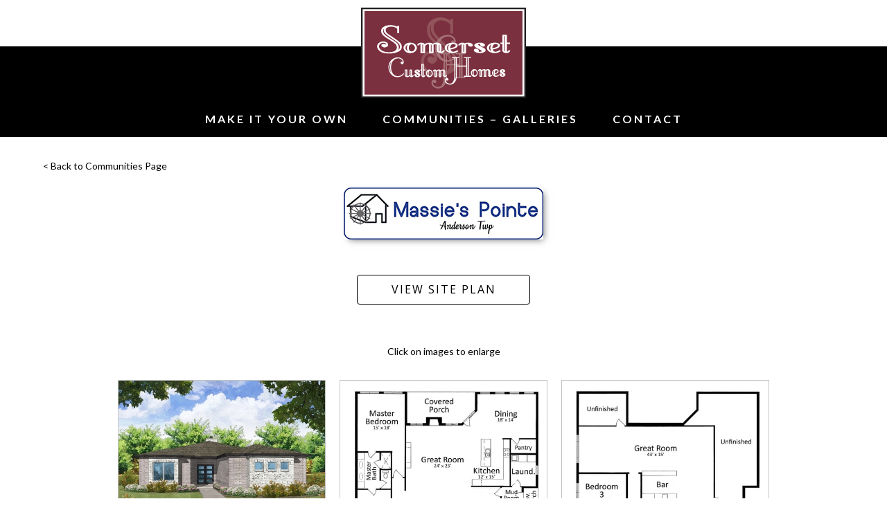

--- FILE ---
content_type: text/html
request_url: https://www.somersetcustomhomesinc.com/gallery-pages/massies-pointe-anderson-township
body_size: 7257
content:
<!DOCTYPE html><!-- This site was created in Webflow. https://webflow.com --><!-- Last Published: Tue Apr 01 2025 13:57:46 GMT+0000 (Coordinated Universal Time) --><html data-wf-domain="www.somersetcustomhomesinc.com" data-wf-page="5ec294d18e57c46bf36e7e1b" data-wf-site="5b2be6653f568b519f811c2e"><head><meta charset="utf-8"/><title>Massies Pointe</title><meta content="Massie&#x27;s Pointe in Anderson Township is a community located close to Turpin High School in the Forest Hills School District, offering a private lane for six homes and wooded lots." name="description"/><meta content="Massies Pointe" property="og:title"/><meta content="Massie&#x27;s Pointe in Anderson Township is a community located close to Turpin High School in the Forest Hills School District, offering a private lane for six homes and wooded lots." property="og:description"/><meta content="Massies Pointe" property="twitter:title"/><meta content="Massie&#x27;s Pointe in Anderson Township is a community located close to Turpin High School in the Forest Hills School District, offering a private lane for six homes and wooded lots." property="twitter:description"/><meta property="og:type" content="website"/><meta content="summary_large_image" name="twitter:card"/><meta content="width=device-width, initial-scale=1" name="viewport"/><meta content="google-site-verification=94C3sWcijuzS0raWSjENiPwUJms8mddLdN44TfrS5bw" name="google-site-verification"/><meta content="Webflow" name="generator"/><link href="https://cdn.prod.website-files.com/5b2be6653f568b519f811c2e/css/somerset-custom-homes.webflow.281298f87.css" rel="stylesheet" type="text/css"/><link href="https://fonts.googleapis.com" rel="preconnect"/><link href="https://fonts.gstatic.com" rel="preconnect" crossorigin="anonymous"/><script src="https://ajax.googleapis.com/ajax/libs/webfont/1.6.26/webfont.js" type="text/javascript"></script><script type="text/javascript">WebFont.load({  google: {    families: ["Open Sans:300,300italic,400,400italic,600,600italic,700,700italic,800,800italic","Lato:100,100italic,300,300italic,400,400italic,700,700italic,900,900italic","Roboto:300,regular,500"]  }});</script><script type="text/javascript">!function(o,c){var n=c.documentElement,t=" w-mod-";n.className+=t+"js",("ontouchstart"in o||o.DocumentTouch&&c instanceof DocumentTouch)&&(n.className+=t+"touch")}(window,document);</script><link href="https://cdn.prod.website-files.com/5b2be6653f568b519f811c2e/5b34ff435224fb444b35d193_favicon%20Somerset.jpg" rel="shortcut icon" type="image/x-icon"/><link href="https://cdn.prod.website-files.com/5b2be6653f568b519f811c2e/5b34ffd57089bc018bb693b6_webclip%20Somerset.jpg" rel="apple-touch-icon"/><script async="" src="https://www.googletagmanager.com/gtag/js?id=G-ZY1V8R1D9S"></script><script type="text/javascript">window.dataLayer = window.dataLayer || [];function gtag(){dataLayer.push(arguments);}gtag('set', 'developer_id.dZGVlNj', true);gtag('js', new Date());gtag('config', 'G-ZY1V8R1D9S');</script><script src="https://www.google.com/recaptcha/api.js" type="text/javascript"></script></head><body class="body-2"><div class="section-2"><div class="w-container"><a href="/" class="link-block w-inline-block"><img src="https://cdn.prod.website-files.com/5b2be6653f568b519f811c2e/5eac298d23d8e2c1a110311f_somerset-custom-homes-logo.svg" alt="Somerset Custom Homes logo" width="238" class="image"/></a></div><div class="div-block-title"></div><div data-collapse="medium" data-animation="default" data-duration="400" id="nav" data-easing="ease" data-easing2="ease" role="banner" class="navbar w-nav"><div class="container w-container"><nav role="navigation" class="nav-menu w-nav-menu"><a href="https://www.somersetcustomhomesinc.com/#about-section" class="nav-links w-nav-link">make it your own</a><a href="/communities" class="nav-links w-nav-link">Communities – GallerIES</a><a href="/contact" class="nav-links w-nav-link">CONTACT</a></nav><div class="menu-button w-nav-button"><div class="icon w-icon-nav-menu"></div></div></div></div></div><div class="section-gallery-page"><h2 class="section-heading back-link"><a href="/communities" class="back-to-gallery-text-link">&lt; Back to Communities Page</a></h2><div class="w-container"><div class="section-title-group"><img src="https://cdn.prod.website-files.com/5b2be6653f568b519f811c2e/5ec296489f01ac6f3940b5f7_Massie%20Logo%204in.jpg" alt="Massies Pointe logo" class="community-logo"/></div><div class="div-block-community-buttons"><a href="https://cdn.prod.website-files.com/5b2be6653f568b519f811c2e/5e9de10f10cbe88ccfd1edec_Massie%27s%20Point%20Plat.pdf" target="_blank" class="hollow-button-directions">view site plan</a></div></div></div><h2 class="section-heading click-to-enlarge">Click on images to enlarge</h2><div class="container-6 w-container"><div class="row-lightbox w-row"><div class="w-col w-col-4"><a href="#" class="lightbox-link-2 w-inline-block w-lightbox"><img src="https://cdn.prod.website-files.com/5b2be6653f568b519f811c2e/5ec2d85500c42615bff95b16_1%20-%20Lochcarron%20Rendering.jpg" alt="" srcset="https://cdn.prod.website-files.com/5b2be6653f568b519f811c2e/5ec2d85500c42615bff95b16_1%20-%20Lochcarron%20Rendering-p-500.jpeg 500w, https://cdn.prod.website-files.com/5b2be6653f568b519f811c2e/5ec2d85500c42615bff95b16_1%20-%20Lochcarron%20Rendering-p-800.jpeg 800w, https://cdn.prod.website-files.com/5b2be6653f568b519f811c2e/5ec2d85500c42615bff95b16_1%20-%20Lochcarron%20Rendering.jpg 1024w" sizes="(max-width: 767px) 96vw, (max-width: 991px) 229.328125px, 299.984375px" class="gallery-image"/><h2 class="caption"><span class="caption">LOCHCARRON</span></h2><script type="application/json" class="w-json">{
  "items": [
    {
      "_id": "5ec2e67019c9fa5192f2ffb7",
      "origFileName": "1 - Lochcarron Rendering.jpg",
      "fileName": "1 - Lochcarron Rendering.jpg",
      "fileSize": 880659,
      "height": 683,
      "url": "https://cdn.prod.website-files.com/5b2be6653f568b519f811c2e/5ec2e67019c9fa5192f2ffb7_1%20-%20Lochcarron%20Rendering.jpg",
      "width": 1024,
      "caption": "LOCHCARRON",
      "type": "image"
    }
  ],
  "group": "mas"
}</script></a></div><div class="w-col w-col-4"><a href="#" class="lightbox-link-3 w-inline-block w-lightbox"><img src="https://cdn.prod.website-files.com/5b2be6653f568b519f811c2e/5ec2e6c3123ee29e5284dd6e_2%20-%20Lochcarron%20-%201st%20Floor.jpg" alt="" srcset="https://cdn.prod.website-files.com/5b2be6653f568b519f811c2e/5ec2e6c3123ee29e5284dd6e_2%20-%20Lochcarron%20-%201st%20Floor-p-500.jpeg 500w, https://cdn.prod.website-files.com/5b2be6653f568b519f811c2e/5ec2e6c3123ee29e5284dd6e_2%20-%20Lochcarron%20-%201st%20Floor-p-800.jpeg 800w, https://cdn.prod.website-files.com/5b2be6653f568b519f811c2e/5ec2e6c3123ee29e5284dd6e_2%20-%20Lochcarron%20-%201st%20Floor-p-1080.jpeg 1080w, https://cdn.prod.website-files.com/5b2be6653f568b519f811c2e/5ec2e6c3123ee29e5284dd6e_2%20-%20Lochcarron%20-%201st%20Floor.jpg 1172w" sizes="(max-width: 767px) 96vw, (max-width: 991px) 229.328125px, 299.984375px" class="gallery-image"/><h2 class="caption"><span class="caption">LOCHCARRON – FIRST FLOOR</span></h2><script type="application/json" class="w-json">{
  "items": [
    {
      "_id": "5ec2e6c4fd9f1e1d7ba92207",
      "origFileName": "3 - Lochcarron - Lower Floor.jpg",
      "fileName": "3 - Lochcarron - Lower Floor.jpg",
      "fileSize": 234997,
      "height": 1604,
      "url": "https://cdn.prod.website-files.com/5b2be6653f568b519f811c2e/5ec2e6c4fd9f1e1d7ba92207_3%20-%20Lochcarron%20-%20Lower%20Floor.jpg",
      "width": 1172,
      "caption": "LOCHCARRON – FIRST FLOOR",
      "type": "image"
    }
  ],
  "group": "mas"
}</script></a></div><div class="w-col w-col-4"><a href="#" class="lightbox-link-4 w-inline-block w-lightbox"><img src="https://cdn.prod.website-files.com/5b2be6653f568b519f811c2e/5ec2e6c4fd9f1e1d7ba92207_3%20-%20Lochcarron%20-%20Lower%20Floor.jpg" alt="" srcset="https://cdn.prod.website-files.com/5b2be6653f568b519f811c2e/5ec2e6c4fd9f1e1d7ba92207_3%20-%20Lochcarron%20-%20Lower%20Floor-p-500.jpeg 500w, https://cdn.prod.website-files.com/5b2be6653f568b519f811c2e/5ec2e6c4fd9f1e1d7ba92207_3%20-%20Lochcarron%20-%20Lower%20Floor-p-800.jpeg 800w, https://cdn.prod.website-files.com/5b2be6653f568b519f811c2e/5ec2e6c4fd9f1e1d7ba92207_3%20-%20Lochcarron%20-%20Lower%20Floor-p-1080.jpeg 1080w, https://cdn.prod.website-files.com/5b2be6653f568b519f811c2e/5ec2e6c4fd9f1e1d7ba92207_3%20-%20Lochcarron%20-%20Lower%20Floor.jpg 1172w" sizes="(max-width: 767px) 96vw, (max-width: 991px) 229.328125px, 299.984375px" class="gallery-image"/><h2 class="caption"><span class="caption">LOCHCARRON – LOWER LEVEL</span></h2><script type="application/json" class="w-json">{
  "items": [
    {
      "_id": "5ec2e6c4fd9f1e1d7ba92207",
      "origFileName": "3 - Lochcarron - Lower Floor.jpg",
      "fileName": "3 - Lochcarron - Lower Floor.jpg",
      "fileSize": 234997,
      "height": 1604,
      "url": "https://cdn.prod.website-files.com/5b2be6653f568b519f811c2e/5ec2e6c4fd9f1e1d7ba92207_3%20-%20Lochcarron%20-%20Lower%20Floor.jpg",
      "width": 1172,
      "caption": "LOCHCARRON – LOWER LEVEL",
      "type": "image"
    }
  ],
  "group": "mas"
}</script></a></div></div><div class="row-lightbox w-row"><div class="w-col w-col-4"><a href="#" class="lightbox-link-2 w-inline-block w-lightbox"><img src="https://cdn.prod.website-files.com/5b2be6653f568b519f811c2e/5ec2e6705b12365e9a08a7d1_4%20-%20Updated%20Photo%20Front%20page%20of%20Website.jpg" alt="" srcset="https://cdn.prod.website-files.com/5b2be6653f568b519f811c2e/5ec2e6705b12365e9a08a7d1_4%20-%20Updated%20Photo%20Front%20page%20of%20Website-p-500.jpeg 500w, https://cdn.prod.website-files.com/5b2be6653f568b519f811c2e/5ec2e6705b12365e9a08a7d1_4%20-%20Updated%20Photo%20Front%20page%20of%20Website-p-800.jpeg 800w, https://cdn.prod.website-files.com/5b2be6653f568b519f811c2e/5ec2e6705b12365e9a08a7d1_4%20-%20Updated%20Photo%20Front%20page%20of%20Website.jpg 1024w" sizes="(max-width: 767px) 96vw, (max-width: 991px) 229.328125px, 299.984375px" class="gallery-image"/><h2 class="caption"><span class="caption">LOCHCARRON – FRONT ELEVATION</span></h2><script type="application/json" class="w-json">{
  "items": [
    {
      "_id": "5ec2e6705b12365e9a08a7d1",
      "origFileName": "4 - Updated Photo Front page of Website.jpg",
      "fileName": "4 - Updated Photo Front page of Website.jpg",
      "fileSize": 983983,
      "height": 683,
      "url": "https://cdn.prod.website-files.com/5b2be6653f568b519f811c2e/5ec2e6705b12365e9a08a7d1_4%20-%20Updated%20Photo%20Front%20page%20of%20Website.jpg",
      "width": 1024,
      "caption": "LOCHCARRON – FRONT ELEVATION",
      "type": "image"
    }
  ],
  "group": "mas"
}</script></a></div><div class="w-col w-col-4"><a href="#" class="lightbox-link-3 w-inline-block w-lightbox"><img src="https://cdn.prod.website-files.com/5b2be6653f568b519f811c2e/5ec2e66ff0412d4fd387aa44_5%20-%20Elevation%20Front%202.jpg" alt="" srcset="https://cdn.prod.website-files.com/5b2be6653f568b519f811c2e/5ec2e66ff0412d4fd387aa44_5%20-%20Elevation%20Front%202-p-500.jpeg 500w, https://cdn.prod.website-files.com/5b2be6653f568b519f811c2e/5ec2e66ff0412d4fd387aa44_5%20-%20Elevation%20Front%202-p-800.jpeg 800w, https://cdn.prod.website-files.com/5b2be6653f568b519f811c2e/5ec2e66ff0412d4fd387aa44_5%20-%20Elevation%20Front%202.jpg 1024w" sizes="(max-width: 767px) 96vw, (max-width: 991px) 229.328125px, 299.984375px" class="gallery-image"/><h2 class="caption"><span class="caption">LOCHCARRON – FRONT ELEVATION</span></h2><script type="application/json" class="w-json">{
  "items": [
    {
      "_id": "5ec2e66ff0412d4fd387aa44",
      "origFileName": "5 - Elevation Front 2.jpg",
      "fileName": "5 - Elevation Front 2.jpg",
      "fileSize": 770067,
      "height": 683,
      "url": "https://cdn.prod.website-files.com/5b2be6653f568b519f811c2e/5ec2e66ff0412d4fd387aa44_5%20-%20Elevation%20Front%202.jpg",
      "width": 1024,
      "caption": "LOCHCARRON – FRONT ELEVATION",
      "type": "image"
    }
  ],
  "group": "mas"
}</script></a></div><div class="w-col w-col-4"><a href="#" class="lightbox-link-4 w-inline-block w-lightbox"><img src="https://cdn.prod.website-files.com/5b2be6653f568b519f811c2e/5ec2e6828ea21ba79cacad05_6%20-%20Elevation%20Right.jpg" alt="" srcset="https://cdn.prod.website-files.com/5b2be6653f568b519f811c2e/5ec2e6828ea21ba79cacad05_6%20-%20Elevation%20Right-p-500.jpeg 500w, https://cdn.prod.website-files.com/5b2be6653f568b519f811c2e/5ec2e6828ea21ba79cacad05_6%20-%20Elevation%20Right-p-800.jpeg 800w, https://cdn.prod.website-files.com/5b2be6653f568b519f811c2e/5ec2e6828ea21ba79cacad05_6%20-%20Elevation%20Right.jpg 1024w" sizes="(max-width: 767px) 96vw, (max-width: 991px) 229.328125px, 299.984375px" class="gallery-image"/><h2 class="caption"><span class="caption">LOCHCARRON – RIGHT ELEVATION</span></h2><script type="application/json" class="w-json">{
  "items": [
    {
      "_id": "5ec2e6828ea21ba79cacad05",
      "origFileName": "6 - Elevation Right.jpg",
      "fileName": "6 - Elevation Right.jpg",
      "fileSize": 829052,
      "height": 683,
      "url": "https://cdn.prod.website-files.com/5b2be6653f568b519f811c2e/5ec2e6828ea21ba79cacad05_6%20-%20Elevation%20Right.jpg",
      "width": 1024,
      "caption": "LOCHCARRON – RIGHT ELEVATION",
      "type": "image"
    }
  ],
  "group": "mas"
}</script></a></div></div><div class="row-lightbox w-row"><div class="w-col w-col-4"><a href="#" class="lightbox-link-2 w-inline-block w-lightbox"><img src="https://cdn.prod.website-files.com/5b2be6653f568b519f811c2e/5ec2e677111370d9b8ab965c_7%20-%20Elevation%20Rear.jpg" alt="" srcset="https://cdn.prod.website-files.com/5b2be6653f568b519f811c2e/5ec2e677111370d9b8ab965c_7%20-%20Elevation%20Rear-p-500.jpeg 500w, https://cdn.prod.website-files.com/5b2be6653f568b519f811c2e/5ec2e677111370d9b8ab965c_7%20-%20Elevation%20Rear-p-800.jpeg 800w, https://cdn.prod.website-files.com/5b2be6653f568b519f811c2e/5ec2e677111370d9b8ab965c_7%20-%20Elevation%20Rear.jpg 1024w" sizes="(max-width: 767px) 96vw, (max-width: 991px) 229.328125px, 299.984375px" class="gallery-image"/><h2 class="caption"><span class="caption">LOCHCARRON – REAR ELEVATION</span></h2><script type="application/json" class="w-json">{
  "items": [
    {
      "_id": "5ec2e677111370d9b8ab965c",
      "origFileName": "7 - Elevation Rear.jpg",
      "fileName": "7 - Elevation Rear.jpg",
      "fileSize": 813483,
      "height": 683,
      "url": "https://cdn.prod.website-files.com/5b2be6653f568b519f811c2e/5ec2e677111370d9b8ab965c_7%20-%20Elevation%20Rear.jpg",
      "width": 1024,
      "caption": "LOCHCARRON – REAR ELEVATION",
      "type": "image"
    }
  ],
  "group": "mas"
}</script></a></div><div class="w-col w-col-4"><a href="#" class="lightbox-link-3 w-inline-block w-lightbox"><img src="https://cdn.prod.website-files.com/5b2be6653f568b519f811c2e/5ec2e6774492176d9e933da6_8%20-%20Elevation%20Rear%202.jpg" alt="" srcset="https://cdn.prod.website-files.com/5b2be6653f568b519f811c2e/5ec2e6774492176d9e933da6_8%20-%20Elevation%20Rear%202-p-500.jpeg 500w, https://cdn.prod.website-files.com/5b2be6653f568b519f811c2e/5ec2e6774492176d9e933da6_8%20-%20Elevation%20Rear%202-p-800.jpeg 800w, https://cdn.prod.website-files.com/5b2be6653f568b519f811c2e/5ec2e6774492176d9e933da6_8%20-%20Elevation%20Rear%202.jpg 1024w" sizes="(max-width: 767px) 96vw, (max-width: 991px) 229.328125px, 299.984375px" class="gallery-image"/><h2 class="caption"><span class="caption">LOCHCARRON – REAR ELEVATION</span></h2><script type="application/json" class="w-json">{
  "items": [
    {
      "_id": "5ec2e6774492176d9e933da6",
      "origFileName": "8 - Elevation Rear 2.jpg",
      "fileName": "8 - Elevation Rear 2.jpg",
      "fileSize": 772774,
      "height": 683,
      "url": "https://cdn.prod.website-files.com/5b2be6653f568b519f811c2e/5ec2e6774492176d9e933da6_8%20-%20Elevation%20Rear%202.jpg",
      "width": 1024,
      "caption": "LOCHCARRON – REAR ELEVATION",
      "type": "image"
    }
  ],
  "group": "mas"
}</script></a></div><div class="w-col w-col-4"><a href="#" class="lightbox-link-4 w-inline-block w-lightbox"><img src="https://cdn.prod.website-files.com/5b2be6653f568b519f811c2e/5ec2e675e162b6fdc865372f_9%20-%20Foyer%201.jpg" alt="" srcset="https://cdn.prod.website-files.com/5b2be6653f568b519f811c2e/5ec2e675e162b6fdc865372f_9%20-%20Foyer%201-p-500.jpeg 500w, https://cdn.prod.website-files.com/5b2be6653f568b519f811c2e/5ec2e675e162b6fdc865372f_9%20-%20Foyer%201-p-800.jpeg 800w, https://cdn.prod.website-files.com/5b2be6653f568b519f811c2e/5ec2e675e162b6fdc865372f_9%20-%20Foyer%201.jpg 1024w" sizes="(max-width: 767px) 96vw, (max-width: 991px) 229.328125px, 299.984375px" class="gallery-image"/><h2 class="caption">FOYER</h2><script type="application/json" class="w-json">{
  "items": [
    {
      "_id": "5ec2e675e162b6fdc865372f",
      "origFileName": "9 - Foyer 1.jpg",
      "fileName": "9 - Foyer 1.jpg",
      "fileSize": 457578,
      "height": 683,
      "url": "https://cdn.prod.website-files.com/5b2be6653f568b519f811c2e/5ec2e675e162b6fdc865372f_9%20-%20Foyer%201.jpg",
      "width": 1024,
      "caption": "FOYER",
      "type": "image"
    }
  ],
  "group": "mas"
}</script></a></div></div><div class="row-lightbox w-row"><div class="w-col w-col-4"><a href="#" class="lightbox-link-2 w-inline-block w-lightbox"><img src="https://cdn.prod.website-files.com/5b2be6653f568b519f811c2e/5ec2e674c8ff043cdc67554a_10%20-%20Foyer%203.jpg" alt="" srcset="https://cdn.prod.website-files.com/5b2be6653f568b519f811c2e/5ec2e674c8ff043cdc67554a_10%20-%20Foyer%203-p-500.jpeg 500w, https://cdn.prod.website-files.com/5b2be6653f568b519f811c2e/5ec2e674c8ff043cdc67554a_10%20-%20Foyer%203-p-800.jpeg 800w, https://cdn.prod.website-files.com/5b2be6653f568b519f811c2e/5ec2e674c8ff043cdc67554a_10%20-%20Foyer%203.jpg 1024w" sizes="(max-width: 767px) 96vw, (max-width: 991px) 229.328125px, 299.984375px" class="gallery-image"/><h2 class="caption"><span class="caption">FOYER</span></h2><script type="application/json" class="w-json">{
  "items": [
    {
      "_id": "5ec2e674c8ff043cdc67554a",
      "origFileName": "10 - Foyer 3.jpg",
      "fileName": "10 - Foyer 3.jpg",
      "fileSize": 486319,
      "height": 683,
      "url": "https://cdn.prod.website-files.com/5b2be6653f568b519f811c2e/5ec2e674c8ff043cdc67554a_10%20-%20Foyer%203.jpg",
      "width": 1024,
      "caption": "FOYER",
      "type": "image"
    }
  ],
  "group": "mas"
}</script></a></div><div class="w-col w-col-4"><a href="#" class="lightbox-link-3 w-inline-block w-lightbox"><img src="https://cdn.prod.website-files.com/5b2be6653f568b519f811c2e/5ec2e67294953c352b90fa40_11%20-%20Foyer%202.jpg" alt="" srcset="https://cdn.prod.website-files.com/5b2be6653f568b519f811c2e/5ec2e67294953c352b90fa40_11%20-%20Foyer%202-p-500.jpeg 500w, https://cdn.prod.website-files.com/5b2be6653f568b519f811c2e/5ec2e67294953c352b90fa40_11%20-%20Foyer%202-p-800.jpeg 800w, https://cdn.prod.website-files.com/5b2be6653f568b519f811c2e/5ec2e67294953c352b90fa40_11%20-%20Foyer%202.jpg 1024w" sizes="(max-width: 767px) 96vw, (max-width: 991px) 229.328125px, 299.984375px" class="gallery-image"/><h2 class="caption">FOYER</h2><script type="application/json" class="w-json">{
  "items": [
    {
      "_id": "5ec2e67294953c352b90fa40",
      "origFileName": "11 - Foyer 2.jpg",
      "fileName": "11 - Foyer 2.jpg",
      "fileSize": 498374,
      "height": 683,
      "url": "https://cdn.prod.website-files.com/5b2be6653f568b519f811c2e/5ec2e67294953c352b90fa40_11%20-%20Foyer%202.jpg",
      "width": 1024,
      "caption": "FOYER",
      "type": "image"
    }
  ],
  "group": "mas"
}</script></a></div><div class="w-col w-col-4"><a href="#" class="lightbox-link-4 w-inline-block w-lightbox"><img src="https://cdn.prod.website-files.com/5b2be6653f568b519f811c2e/5ec2e67494329d9408821d8d_12%20-%20Foyer%204.jpg" alt="" srcset="https://cdn.prod.website-files.com/5b2be6653f568b519f811c2e/5ec2e67494329d9408821d8d_12%20-%20Foyer%204-p-500.jpeg 500w, https://cdn.prod.website-files.com/5b2be6653f568b519f811c2e/5ec2e67494329d9408821d8d_12%20-%20Foyer%204-p-800.jpeg 800w, https://cdn.prod.website-files.com/5b2be6653f568b519f811c2e/5ec2e67494329d9408821d8d_12%20-%20Foyer%204.jpg 1024w" sizes="(max-width: 767px) 96vw, (max-width: 991px) 229.328125px, 299.984375px" class="gallery-image"/><h2 class="caption">FOYER</h2><script type="application/json" class="w-json">{
  "items": [
    {
      "_id": "5ec2e67494329d9408821d8d",
      "origFileName": "12 - Foyer 4.jpg",
      "fileName": "12 - Foyer 4.jpg",
      "fileSize": 539151,
      "height": 683,
      "url": "https://cdn.prod.website-files.com/5b2be6653f568b519f811c2e/5ec2e67494329d9408821d8d_12%20-%20Foyer%204.jpg",
      "width": 1024,
      "caption": "FOYER",
      "type": "image"
    }
  ],
  "group": "mas"
}</script></a></div></div><div class="row-lightbox w-row"><div class="w-col w-col-4"><a href="#" class="lightbox-link-2 w-inline-block w-lightbox"><img src="https://cdn.prod.website-files.com/5b2be6653f568b519f811c2e/5ec2e674fd9f1e39dca9215f_13%20-%20Great%20Room%202.jpg" alt="" srcset="https://cdn.prod.website-files.com/5b2be6653f568b519f811c2e/5ec2e674fd9f1e39dca9215f_13%20-%20Great%20Room%202-p-500.jpeg 500w, https://cdn.prod.website-files.com/5b2be6653f568b519f811c2e/5ec2e674fd9f1e39dca9215f_13%20-%20Great%20Room%202-p-800.jpeg 800w, https://cdn.prod.website-files.com/5b2be6653f568b519f811c2e/5ec2e674fd9f1e39dca9215f_13%20-%20Great%20Room%202.jpg 1024w" sizes="(max-width: 767px) 96vw, (max-width: 991px) 229.328125px, 299.984375px" class="gallery-image"/><h2 class="caption"><span class="caption">GREAT ROOM</span></h2><script type="application/json" class="w-json">{
  "items": [
    {
      "_id": "5ec2e674fd9f1e39dca9215f",
      "origFileName": "13 - Great Room 2.jpg",
      "fileName": "13 - Great Room 2.jpg",
      "fileSize": 533088,
      "height": 682,
      "url": "https://cdn.prod.website-files.com/5b2be6653f568b519f811c2e/5ec2e674fd9f1e39dca9215f_13%20-%20Great%20Room%202.jpg",
      "width": 1024,
      "caption": "GREAT ROOM",
      "type": "image"
    }
  ],
  "group": "mas"
}</script></a></div><div class="w-col w-col-4"><a href="#" class="lightbox-link-3 w-inline-block w-lightbox"><img src="https://cdn.prod.website-files.com/5b2be6653f568b519f811c2e/5ec2e6762289604dd1a5f749_14%20-%20Great%20Room%201.jpg" alt="" srcset="https://cdn.prod.website-files.com/5b2be6653f568b519f811c2e/5ec2e6762289604dd1a5f749_14%20-%20Great%20Room%201-p-500.jpeg 500w, https://cdn.prod.website-files.com/5b2be6653f568b519f811c2e/5ec2e6762289604dd1a5f749_14%20-%20Great%20Room%201-p-800.jpeg 800w, https://cdn.prod.website-files.com/5b2be6653f568b519f811c2e/5ec2e6762289604dd1a5f749_14%20-%20Great%20Room%201.jpg 1024w" sizes="(max-width: 767px) 96vw, (max-width: 991px) 229.328125px, 299.984375px" class="gallery-image"/><h2 class="caption">GREAT ROOM</h2><script type="application/json" class="w-json">{
  "items": [
    {
      "_id": "5ec2e6762289604dd1a5f749",
      "origFileName": "14 - Great Room 1.jpg",
      "fileName": "14 - Great Room 1.jpg",
      "fileSize": 629020,
      "height": 683,
      "url": "https://cdn.prod.website-files.com/5b2be6653f568b519f811c2e/5ec2e6762289604dd1a5f749_14%20-%20Great%20Room%201.jpg",
      "width": 1024,
      "caption": "GREAT ROOM",
      "type": "image"
    }
  ],
  "group": "mas"
}</script></a></div><div class="w-col w-col-4"><a href="#" class="lightbox-link-4 w-inline-block w-lightbox"><img src="https://cdn.prod.website-files.com/5b2be6653f568b519f811c2e/5ec2e6750a0d6cce272db6f5_15%20-%20Kitchen%201.jpg" alt="" srcset="https://cdn.prod.website-files.com/5b2be6653f568b519f811c2e/5ec2e6750a0d6cce272db6f5_15%20-%20Kitchen%201-p-500.jpeg 500w, https://cdn.prod.website-files.com/5b2be6653f568b519f811c2e/5ec2e6750a0d6cce272db6f5_15%20-%20Kitchen%201-p-800.jpeg 800w, https://cdn.prod.website-files.com/5b2be6653f568b519f811c2e/5ec2e6750a0d6cce272db6f5_15%20-%20Kitchen%201.jpg 1024w" sizes="(max-width: 767px) 96vw, (max-width: 991px) 229.328125px, 299.984375px" class="gallery-image"/><h2 class="caption">KITCHEN</h2><script type="application/json" class="w-json">{
  "items": [
    {
      "_id": "5ec2e6750a0d6cce272db6f5",
      "origFileName": "15 - Kitchen 1.jpg",
      "fileName": "15 - Kitchen 1.jpg",
      "fileSize": 522486,
      "height": 683,
      "url": "https://cdn.prod.website-files.com/5b2be6653f568b519f811c2e/5ec2e6750a0d6cce272db6f5_15%20-%20Kitchen%201.jpg",
      "width": 1024,
      "caption": "KITCHEN",
      "type": "image"
    }
  ],
  "group": "mas"
}</script></a></div></div><div class="row-lightbox w-row"><div class="w-col w-col-4"><a href="#" class="lightbox-link-2 w-inline-block w-lightbox"><img src="https://cdn.prod.website-files.com/5b2be6653f568b519f811c2e/5ec2e674c04113930ca35575_16%20-%20Kitchen%202.jpg" alt="" srcset="https://cdn.prod.website-files.com/5b2be6653f568b519f811c2e/5ec2e674c04113930ca35575_16%20-%20Kitchen%202-p-500.jpeg 500w, https://cdn.prod.website-files.com/5b2be6653f568b519f811c2e/5ec2e674c04113930ca35575_16%20-%20Kitchen%202-p-800.jpeg 800w, https://cdn.prod.website-files.com/5b2be6653f568b519f811c2e/5ec2e674c04113930ca35575_16%20-%20Kitchen%202.jpg 1024w" sizes="(max-width: 767px) 96vw, (max-width: 991px) 229.328125px, 299.984375px" class="gallery-image"/><h2 class="caption"><span class="caption">KITCHEN</span></h2><script type="application/json" class="w-json">{
  "items": [
    {
      "_id": "5ec2e674c04113930ca35575",
      "origFileName": "16 - Kitchen 2.jpg",
      "fileName": "16 - Kitchen 2.jpg",
      "fileSize": 543573,
      "height": 682,
      "url": "https://cdn.prod.website-files.com/5b2be6653f568b519f811c2e/5ec2e674c04113930ca35575_16%20-%20Kitchen%202.jpg",
      "width": 1024,
      "caption": "KITCHEN",
      "type": "image"
    }
  ],
  "group": "mas"
}</script></a></div><div class="w-col w-col-4"><a href="#" class="lightbox-link-3 w-inline-block w-lightbox"><img src="https://cdn.prod.website-files.com/5b2be6653f568b519f811c2e/5ec2e674f36017462768aba1_17%20-%20Kitchen%203.jpg" alt="" srcset="https://cdn.prod.website-files.com/5b2be6653f568b519f811c2e/5ec2e674f36017462768aba1_17%20-%20Kitchen%203-p-500.jpeg 500w, https://cdn.prod.website-files.com/5b2be6653f568b519f811c2e/5ec2e674f36017462768aba1_17%20-%20Kitchen%203-p-800.jpeg 800w, https://cdn.prod.website-files.com/5b2be6653f568b519f811c2e/5ec2e674f36017462768aba1_17%20-%20Kitchen%203.jpg 1024w" sizes="(max-width: 767px) 96vw, (max-width: 991px) 229.328125px, 299.984375px" class="gallery-image"/><h2 class="caption">KITCHEN</h2><script type="application/json" class="w-json">{
  "items": [
    {
      "_id": "5ec2e674f36017462768aba1",
      "origFileName": "17 - Kitchen 3.jpg",
      "fileName": "17 - Kitchen 3.jpg",
      "fileSize": 448846,
      "height": 683,
      "url": "https://cdn.prod.website-files.com/5b2be6653f568b519f811c2e/5ec2e674f36017462768aba1_17%20-%20Kitchen%203.jpg",
      "width": 1024,
      "caption": "KITCHEN",
      "type": "image"
    }
  ],
  "group": "mas"
}</script></a></div><div class="w-col w-col-4"><a href="#" class="lightbox-link-4 w-inline-block w-lightbox"><img src="https://cdn.prod.website-files.com/5b2be6653f568b519f811c2e/5ec2e6750428358241d70884_18%20-%20Dining%201.jpg" alt="" srcset="https://cdn.prod.website-files.com/5b2be6653f568b519f811c2e/5ec2e6750428358241d70884_18%20-%20Dining%201-p-500.jpeg 500w, https://cdn.prod.website-files.com/5b2be6653f568b519f811c2e/5ec2e6750428358241d70884_18%20-%20Dining%201-p-800.jpeg 800w, https://cdn.prod.website-files.com/5b2be6653f568b519f811c2e/5ec2e6750428358241d70884_18%20-%20Dining%201.jpg 1024w" sizes="(max-width: 767px) 96vw, (max-width: 991px) 229.328125px, 299.984375px" class="gallery-image"/><h2 class="caption">DINING</h2><script type="application/json" class="w-json">{
  "items": [
    {
      "_id": "5ec2e6750428358241d70884",
      "origFileName": "18 - Dining 1.jpg",
      "fileName": "18 - Dining 1.jpg",
      "fileSize": 550657,
      "height": 683,
      "url": "https://cdn.prod.website-files.com/5b2be6653f568b519f811c2e/5ec2e6750428358241d70884_18%20-%20Dining%201.jpg",
      "width": 1024,
      "caption": "DINING",
      "type": "image"
    }
  ],
  "group": "mas"
}</script></a></div></div><div class="row-lightbox w-row"><div class="w-col w-col-4"><a href="#" class="lightbox-link-2 w-inline-block w-lightbox"><img src="https://cdn.prod.website-files.com/5b2be6653f568b519f811c2e/5ec2e6775e4b10fe86a9827b_19%20-%20Rear%20Deck%201.jpg" alt="" srcset="https://cdn.prod.website-files.com/5b2be6653f568b519f811c2e/5ec2e6775e4b10fe86a9827b_19%20-%20Rear%20Deck%201-p-500.jpeg 500w, https://cdn.prod.website-files.com/5b2be6653f568b519f811c2e/5ec2e6775e4b10fe86a9827b_19%20-%20Rear%20Deck%201-p-800.jpeg 800w, https://cdn.prod.website-files.com/5b2be6653f568b519f811c2e/5ec2e6775e4b10fe86a9827b_19%20-%20Rear%20Deck%201.jpg 1024w" sizes="(max-width: 767px) 96vw, (max-width: 991px) 229.328125px, 299.984375px" class="gallery-image"/><h2 class="caption">REAR DECK</h2><script type="application/json" class="w-json">{
  "items": [
    {
      "_id": "5ec2e6775e4b10fe86a9827b",
      "origFileName": "19 - Rear Deck 1.jpg",
      "fileName": "19 - Rear Deck 1.jpg",
      "fileSize": 886397,
      "height": 683,
      "url": "https://cdn.prod.website-files.com/5b2be6653f568b519f811c2e/5ec2e6775e4b10fe86a9827b_19%20-%20Rear%20Deck%201.jpg",
      "width": 1024,
      "caption": "REAR DECK",
      "type": "image"
    }
  ],
  "group": "mas"
}</script></a></div><div class="w-col w-col-4"><a href="#" class="lightbox-link-3 w-inline-block w-lightbox"><img src="https://cdn.prod.website-files.com/5b2be6653f568b519f811c2e/5ec2e67602a1e42df9957342_20%20-%20Master%20Bath%201.jpg" alt="" srcset="https://cdn.prod.website-files.com/5b2be6653f568b519f811c2e/5ec2e67602a1e42df9957342_20%20-%20Master%20Bath%201-p-500.jpeg 500w, https://cdn.prod.website-files.com/5b2be6653f568b519f811c2e/5ec2e67602a1e42df9957342_20%20-%20Master%20Bath%201-p-800.jpeg 800w, https://cdn.prod.website-files.com/5b2be6653f568b519f811c2e/5ec2e67602a1e42df9957342_20%20-%20Master%20Bath%201.jpg 1024w" sizes="(max-width: 767px) 96vw, (max-width: 991px) 229.328125px, 299.984375px" class="gallery-image"/><h2 class="caption">MASTER BEDROOM</h2><script type="application/json" class="w-json">{
  "items": [
    {
      "_id": "5ec2e67602a1e42df9957342",
      "origFileName": "20 - Master Bath 1.jpg",
      "fileName": "20 - Master Bath 1.jpg",
      "fileSize": 597212,
      "height": 682,
      "url": "https://cdn.prod.website-files.com/5b2be6653f568b519f811c2e/5ec2e67602a1e42df9957342_20%20-%20Master%20Bath%201.jpg",
      "width": 1024,
      "caption": "MASTER BEDROOM",
      "type": "image"
    }
  ],
  "group": "mas"
}</script></a></div><div class="w-col w-col-4"><a href="#" class="lightbox-link-4 w-inline-block w-lightbox"><img src="https://cdn.prod.website-files.com/5b2be6653f568b519f811c2e/5ec2e66e8017135a511f5faa_21%20-%20Master%20Closet%201.jpg" alt="" srcset="https://cdn.prod.website-files.com/5b2be6653f568b519f811c2e/5ec2e66e8017135a511f5faa_21%20-%20Master%20Closet%201-p-500.jpeg 500w, https://cdn.prod.website-files.com/5b2be6653f568b519f811c2e/5ec2e66e8017135a511f5faa_21%20-%20Master%20Closet%201-p-800.jpeg 800w, https://cdn.prod.website-files.com/5b2be6653f568b519f811c2e/5ec2e66e8017135a511f5faa_21%20-%20Master%20Closet%201.jpg 1024w" sizes="(max-width: 767px) 96vw, (max-width: 991px) 229.328125px, 299.984375px" class="gallery-image"/><h2 class="caption">MASTER CLOSET</h2><script type="application/json" class="w-json">{
  "items": [
    {
      "_id": "5ec2e66e8017135a511f5faa",
      "origFileName": "21 - Master Closet 1.jpg",
      "fileName": "21 - Master Closet 1.jpg",
      "fileSize": 370145,
      "height": 683,
      "url": "https://cdn.prod.website-files.com/5b2be6653f568b519f811c2e/5ec2e66e8017135a511f5faa_21%20-%20Master%20Closet%201.jpg",
      "width": 1024,
      "caption": "MASTER CLOSET",
      "type": "image"
    }
  ],
  "group": "mas"
}</script></a></div></div><div class="row-lightbox w-row"><div class="w-col w-col-4"><a href="#" class="lightbox-link-2 w-inline-block w-lightbox"><img src="https://cdn.prod.website-files.com/5b2be6653f568b519f811c2e/5ec2e66fc989e35528287c53_22%20-%20Master%20Bath%202.jpg" alt="" srcset="https://cdn.prod.website-files.com/5b2be6653f568b519f811c2e/5ec2e66fc989e35528287c53_22%20-%20Master%20Bath%202-p-500.jpeg 500w, https://cdn.prod.website-files.com/5b2be6653f568b519f811c2e/5ec2e66fc989e35528287c53_22%20-%20Master%20Bath%202-p-800.jpeg 800w, https://cdn.prod.website-files.com/5b2be6653f568b519f811c2e/5ec2e66fc989e35528287c53_22%20-%20Master%20Bath%202.jpg 1024w" sizes="(max-width: 767px) 96vw, (max-width: 991px) 229.328125px, 299.984375px" class="gallery-image"/><h2 class="caption"><span class="caption">MASTER BATH</span></h2><script type="application/json" class="w-json">{
  "items": [
    {
      "_id": "5ec2e66fc989e35528287c53",
      "origFileName": "22 - Master Bath 2.jpg",
      "fileName": "22 - Master Bath 2.jpg",
      "fileSize": 429639,
      "height": 683,
      "url": "https://cdn.prod.website-files.com/5b2be6653f568b519f811c2e/5ec2e66fc989e35528287c53_22%20-%20Master%20Bath%202.jpg",
      "width": 1024,
      "caption": "MASTER BATH",
      "type": "image"
    }
  ],
  "group": "mas"
}</script></a></div><div class="w-col w-col-4"><a href="#" class="lightbox-link-3 w-inline-block w-lightbox"><img src="https://cdn.prod.website-files.com/5b2be6653f568b519f811c2e/5ec2e66fd36b391dd68849c3_23%20-%20Master%20Bath%203.jpg" alt="" srcset="https://cdn.prod.website-files.com/5b2be6653f568b519f811c2e/5ec2e66fd36b391dd68849c3_23%20-%20Master%20Bath%203-p-500.jpeg 500w, https://cdn.prod.website-files.com/5b2be6653f568b519f811c2e/5ec2e66fd36b391dd68849c3_23%20-%20Master%20Bath%203-p-800.jpeg 800w, https://cdn.prod.website-files.com/5b2be6653f568b519f811c2e/5ec2e66fd36b391dd68849c3_23%20-%20Master%20Bath%203.jpg 1024w" sizes="(max-width: 767px) 96vw, (max-width: 991px) 229.328125px, 299.984375px" class="gallery-image"/><h2 class="caption"><span class="caption">MASTER BATH</span></h2><script type="application/json" class="w-json">{
  "items": [
    {
      "_id": "5ec2e66fd36b391dd68849c3",
      "origFileName": "23 - Master Bath 3.jpg",
      "fileName": "23 - Master Bath 3.jpg",
      "fileSize": 416877,
      "height": 683,
      "url": "https://cdn.prod.website-files.com/5b2be6653f568b519f811c2e/5ec2e66fd36b391dd68849c3_23%20-%20Master%20Bath%203.jpg",
      "width": 1024,
      "caption": "MASTER BATH",
      "type": "image"
    }
  ],
  "group": "mas"
}</script></a></div><div class="w-col w-col-4"><a href="#" class="lightbox-link-4 w-inline-block w-lightbox"><img src="https://cdn.prod.website-files.com/5b2be6653f568b519f811c2e/5ec2e66f687ec0a7557bbbbc_24%20-%20Master%20Bath%204.jpg" alt="" srcset="https://cdn.prod.website-files.com/5b2be6653f568b519f811c2e/5ec2e66f687ec0a7557bbbbc_24%20-%20Master%20Bath%204-p-500.jpeg 500w, https://cdn.prod.website-files.com/5b2be6653f568b519f811c2e/5ec2e66f687ec0a7557bbbbc_24%20-%20Master%20Bath%204-p-800.jpeg 800w, https://cdn.prod.website-files.com/5b2be6653f568b519f811c2e/5ec2e66f687ec0a7557bbbbc_24%20-%20Master%20Bath%204.jpg 1024w" sizes="(max-width: 767px) 96vw, (max-width: 991px) 229.328125px, 299.984375px" class="gallery-image"/><h2 class="caption"><span class="caption">MASTER BATH</span></h2><script type="application/json" class="w-json">{
  "items": [
    {
      "_id": "5ec2e66f687ec0a7557bbbbc",
      "origFileName": "24 - Master Bath 4.jpg",
      "fileName": "24 - Master Bath 4.jpg",
      "fileSize": 418342,
      "height": 696,
      "url": "https://cdn.prod.website-files.com/5b2be6653f568b519f811c2e/5ec2e66f687ec0a7557bbbbc_24%20-%20Master%20Bath%204.jpg",
      "width": 1024,
      "caption": "MASTER BATH",
      "type": "image"
    }
  ],
  "group": "mas"
}</script></a></div></div><div class="row-lightbox w-row"><div class="w-col w-col-4"><a href="#" class="lightbox-link-2 w-inline-block w-lightbox"><img src="https://cdn.prod.website-files.com/5b2be6653f568b519f811c2e/5ec2e670f3601716e068ab9e_25%20-%20Study%201.jpg" alt="" srcset="https://cdn.prod.website-files.com/5b2be6653f568b519f811c2e/5ec2e670f3601716e068ab9e_25%20-%20Study%201-p-500.jpeg 500w, https://cdn.prod.website-files.com/5b2be6653f568b519f811c2e/5ec2e670f3601716e068ab9e_25%20-%20Study%201-p-800.jpeg 800w, https://cdn.prod.website-files.com/5b2be6653f568b519f811c2e/5ec2e670f3601716e068ab9e_25%20-%20Study%201.jpg 1024w" sizes="(max-width: 767px) 96vw, (max-width: 991px) 229.328125px, 299.984375px" class="gallery-image"/><h2 class="caption"><span class="caption">STUDY</span></h2><script type="application/json" class="w-json">{
  "items": [
    {
      "_id": "5ec2e670f3601716e068ab9e",
      "origFileName": "25 - Study 1.jpg",
      "fileName": "25 - Study 1.jpg",
      "fileSize": 571104,
      "height": 683,
      "url": "https://cdn.prod.website-files.com/5b2be6653f568b519f811c2e/5ec2e670f3601716e068ab9e_25%20-%20Study%201.jpg",
      "width": 1024,
      "caption": "STUDY",
      "type": "image"
    }
  ],
  "group": "mas"
}</script></a></div><div class="w-col w-col-4"><a href="#" class="lightbox-link-3 w-inline-block w-lightbox"><img src="https://cdn.prod.website-files.com/5b2be6653f568b519f811c2e/5ec2e670c90856f98548611c_26%20-%20Hall%20Bath.jpg" alt="" srcset="https://cdn.prod.website-files.com/5b2be6653f568b519f811c2e/5ec2e670c90856f98548611c_26%20-%20Hall%20Bath-p-500.jpeg 500w, https://cdn.prod.website-files.com/5b2be6653f568b519f811c2e/5ec2e670c90856f98548611c_26%20-%20Hall%20Bath-p-800.jpeg 800w, https://cdn.prod.website-files.com/5b2be6653f568b519f811c2e/5ec2e670c90856f98548611c_26%20-%20Hall%20Bath.jpg 1024w" sizes="(max-width: 767px) 96vw, (max-width: 991px) 229.328125px, 299.984375px" class="gallery-image"/><h2 class="caption">HALL BATH</h2><script type="application/json" class="w-json">{
  "items": [
    {
      "_id": "5ec2e670c90856f98548611c",
      "origFileName": "26 - Hall Bath.jpg",
      "fileName": "26 - Hall Bath.jpg",
      "fileSize": 407238,
      "height": 683,
      "url": "https://cdn.prod.website-files.com/5b2be6653f568b519f811c2e/5ec2e670c90856f98548611c_26%20-%20Hall%20Bath.jpg",
      "width": 1024,
      "caption": "HALL BATH",
      "type": "image"
    }
  ],
  "group": "mas"
}</script></a></div><div class="w-col w-col-4"><a href="#" class="lightbox-link-4 w-inline-block w-lightbox"><img src="https://cdn.prod.website-files.com/5b2be6653f568b519f811c2e/5ec2e6709b7b3e6df355ca6c_27%20-%20Mudroom.jpg" alt="" srcset="https://cdn.prod.website-files.com/5b2be6653f568b519f811c2e/5ec2e6709b7b3e6df355ca6c_27%20-%20Mudroom-p-500.jpeg 500w, https://cdn.prod.website-files.com/5b2be6653f568b519f811c2e/5ec2e6709b7b3e6df355ca6c_27%20-%20Mudroom-p-800.jpeg 800w, https://cdn.prod.website-files.com/5b2be6653f568b519f811c2e/5ec2e6709b7b3e6df355ca6c_27%20-%20Mudroom.jpg 1024w" sizes="(max-width: 767px) 96vw, (max-width: 991px) 229.328125px, 299.984375px" class="gallery-image"/><h2 class="caption">MUD ROOM</h2><script type="application/json" class="w-json">{
  "items": [
    {
      "_id": "5ec2e6709b7b3e6df355ca6c",
      "origFileName": "27 - Mudroom.jpg",
      "fileName": "27 - Mudroom.jpg",
      "fileSize": 349360,
      "height": 683,
      "url": "https://cdn.prod.website-files.com/5b2be6653f568b519f811c2e/5ec2e6709b7b3e6df355ca6c_27%20-%20Mudroom.jpg",
      "width": 1024,
      "caption": "MUD ROOM",
      "type": "image"
    }
  ],
  "group": "mas"
}</script></a></div></div><div class="row-lightbox w-row"><div class="w-col w-col-4"><a href="#" class="lightbox-link-2 w-inline-block w-lightbox"><img src="https://cdn.prod.website-files.com/5b2be6653f568b519f811c2e/5ec2e67097cd0a15426135b6_28%20-%20Laundry.jpg" alt="" srcset="https://cdn.prod.website-files.com/5b2be6653f568b519f811c2e/5ec2e67097cd0a15426135b6_28%20-%20Laundry-p-500.jpeg 500w, https://cdn.prod.website-files.com/5b2be6653f568b519f811c2e/5ec2e67097cd0a15426135b6_28%20-%20Laundry-p-800.jpeg 800w, https://cdn.prod.website-files.com/5b2be6653f568b519f811c2e/5ec2e67097cd0a15426135b6_28%20-%20Laundry.jpg 1024w" sizes="(max-width: 767px) 96vw, (max-width: 991px) 229.328125px, 299.984375px" class="gallery-image"/><h2 class="caption"><span class="caption">LAUNDRY</span></h2><script type="application/json" class="w-json">{
  "items": [
    {
      "_id": "5ec2e67097cd0a15426135b6",
      "origFileName": "28 - Laundry.jpg",
      "fileName": "28 - Laundry.jpg",
      "fileSize": 315234,
      "height": 683,
      "url": "https://cdn.prod.website-files.com/5b2be6653f568b519f811c2e/5ec2e67097cd0a15426135b6_28%20-%20Laundry.jpg",
      "width": 1024,
      "caption": "LAUNDRY",
      "type": "image"
    }
  ],
  "group": "mas"
}</script></a></div><div class="w-col w-col-4"><a href="#" class="lightbox-link-3 w-inline-block w-lightbox"><img src="https://cdn.prod.website-files.com/5b2be6653f568b519f811c2e/5ec2e6719bae9b77d8ad8326_29%20-%20LL%20Great%20Room.jpg" alt="" srcset="https://cdn.prod.website-files.com/5b2be6653f568b519f811c2e/5ec2e6719bae9b77d8ad8326_29%20-%20LL%20Great%20Room-p-500.jpeg 500w, https://cdn.prod.website-files.com/5b2be6653f568b519f811c2e/5ec2e6719bae9b77d8ad8326_29%20-%20LL%20Great%20Room-p-800.jpeg 800w, https://cdn.prod.website-files.com/5b2be6653f568b519f811c2e/5ec2e6719bae9b77d8ad8326_29%20-%20LL%20Great%20Room.jpg 1024w" sizes="(max-width: 767px) 96vw, (max-width: 991px) 229.328125px, 299.984375px" class="gallery-image"/><h2 class="caption">LOWER LEVEL GREAT ROOM</h2><script type="application/json" class="w-json">{
  "items": [
    {
      "_id": "5ec2e6719bae9b77d8ad8326",
      "origFileName": "29 - LL Great Room.jpg",
      "fileName": "29 - LL Great Room.jpg",
      "fileSize": 476237,
      "height": 683,
      "url": "https://cdn.prod.website-files.com/5b2be6653f568b519f811c2e/5ec2e6719bae9b77d8ad8326_29%20-%20LL%20Great%20Room.jpg",
      "width": 1024,
      "caption": "LOWER LEVEL GREAT ROOM",
      "type": "image"
    }
  ],
  "group": "mas"
}</script></a></div><div class="w-col w-col-4"><a href="#" class="lightbox-link-4 w-inline-block w-lightbox"><img src="https://cdn.prod.website-files.com/5b2be6653f568b519f811c2e/5ec2e6718aed0c4b1ac34857_30%20-%20LL%20Bar.jpg" alt="" srcset="https://cdn.prod.website-files.com/5b2be6653f568b519f811c2e/5ec2e6718aed0c4b1ac34857_30%20-%20LL%20Bar-p-500.jpeg 500w, https://cdn.prod.website-files.com/5b2be6653f568b519f811c2e/5ec2e6718aed0c4b1ac34857_30%20-%20LL%20Bar-p-800.jpeg 800w, https://cdn.prod.website-files.com/5b2be6653f568b519f811c2e/5ec2e6718aed0c4b1ac34857_30%20-%20LL%20Bar.jpg 1024w" sizes="(max-width: 767px) 96vw, (max-width: 991px) 229.328125px, 299.984375px" class="gallery-image"/><h2 class="caption">LOWER LEVEL BAR</h2><script type="application/json" class="w-json">{
  "items": [
    {
      "_id": "5ec2e6718aed0c4b1ac34857",
      "origFileName": "30 - LL Bar.jpg",
      "fileName": "30 - LL Bar.jpg",
      "fileSize": 447367,
      "height": 683,
      "url": "https://cdn.prod.website-files.com/5b2be6653f568b519f811c2e/5ec2e6718aed0c4b1ac34857_30%20-%20LL%20Bar.jpg",
      "width": 1024,
      "caption": "LOWER LEVEL BAR",
      "type": "image"
    }
  ],
  "group": "mas"
}</script></a></div></div><div class="row-lightbox w-row"><div class="w-col w-col-4"><a href="#" class="lightbox-link-2 w-inline-block w-lightbox"><img src="https://cdn.prod.website-files.com/5b2be6653f568b519f811c2e/5ec2e671432bc3241560992a_31%20-%20LL%20Bed%201.jpg" alt="" srcset="https://cdn.prod.website-files.com/5b2be6653f568b519f811c2e/5ec2e671432bc3241560992a_31%20-%20LL%20Bed%201-p-500.jpeg 500w, https://cdn.prod.website-files.com/5b2be6653f568b519f811c2e/5ec2e671432bc3241560992a_31%20-%20LL%20Bed%201-p-800.jpeg 800w, https://cdn.prod.website-files.com/5b2be6653f568b519f811c2e/5ec2e671432bc3241560992a_31%20-%20LL%20Bed%201.jpg 1024w" sizes="(max-width: 767px) 96vw, (max-width: 991px) 229.328125px, 299.984375px" class="gallery-image"/><h2 class="caption"><span class="caption">LOWER LEVEL BEDROOM</span></h2><script type="application/json" class="w-json">{
  "items": [
    {
      "_id": "5ec2e671432bc3241560992a",
      "origFileName": "31 - LL Bed 1.jpg",
      "fileName": "31 - LL Bed 1.jpg",
      "fileSize": 376497,
      "height": 683,
      "url": "https://cdn.prod.website-files.com/5b2be6653f568b519f811c2e/5ec2e671432bc3241560992a_31%20-%20LL%20Bed%201.jpg",
      "width": 1024,
      "caption": "LOWER LEVEL BEDROOM",
      "type": "image"
    }
  ],
  "group": "mas"
}</script></a></div><div class="w-col w-col-4"><a href="#" class="lightbox-link-3 w-inline-block w-lightbox"><img src="https://cdn.prod.website-files.com/5b2be6653f568b519f811c2e/5ec2e671f8e6e815015c54b2_32%20-%20LL%20Bed%202.jpg" alt="" srcset="https://cdn.prod.website-files.com/5b2be6653f568b519f811c2e/5ec2e671f8e6e815015c54b2_32%20-%20LL%20Bed%202-p-500.jpeg 500w, https://cdn.prod.website-files.com/5b2be6653f568b519f811c2e/5ec2e671f8e6e815015c54b2_32%20-%20LL%20Bed%202-p-800.jpeg 800w, https://cdn.prod.website-files.com/5b2be6653f568b519f811c2e/5ec2e671f8e6e815015c54b2_32%20-%20LL%20Bed%202.jpg 1024w" sizes="(max-width: 767px) 96vw, (max-width: 991px) 229.328125px, 299.984375px" class="gallery-image"/><h2 class="caption"><span class="caption">LOWER LEVEL BEDROOM</span></h2><script type="application/json" class="w-json">{
  "items": [
    {
      "_id": "5ec2e671f8e6e815015c54b2",
      "origFileName": "32 - LL Bed 2.jpg",
      "fileName": "32 - LL Bed 2.jpg",
      "fileSize": 420867,
      "height": 683,
      "url": "https://cdn.prod.website-files.com/5b2be6653f568b519f811c2e/5ec2e671f8e6e815015c54b2_32%20-%20LL%20Bed%202.jpg",
      "width": 1024,
      "caption": "LOWER LEVEL BEDROOM",
      "type": "image"
    }
  ],
  "group": "mas"
}</script></a></div><div class="w-col w-col-4"><a href="#" class="lightbox-link-4 w-inline-block w-lightbox"><img src="https://cdn.prod.website-files.com/5b2be6653f568b519f811c2e/5ec2e671db4bf9735f97729c_33%20-%20LL%20Bath.jpg" alt="" srcset="https://cdn.prod.website-files.com/5b2be6653f568b519f811c2e/5ec2e671db4bf9735f97729c_33%20-%20LL%20Bath-p-500.jpeg 500w, https://cdn.prod.website-files.com/5b2be6653f568b519f811c2e/5ec2e671db4bf9735f97729c_33%20-%20LL%20Bath-p-800.jpeg 800w, https://cdn.prod.website-files.com/5b2be6653f568b519f811c2e/5ec2e671db4bf9735f97729c_33%20-%20LL%20Bath.jpg 1024w" sizes="(max-width: 767px) 96vw, (max-width: 991px) 229.328125px, 299.984375px" class="gallery-image"/><h2 class="caption"><span class="caption">LOWER LEVEL BATH</span></h2><script type="application/json" class="w-json">{
  "items": [
    {
      "_id": "5ec2e671db4bf9735f97729c",
      "origFileName": "33 - LL Bath.jpg",
      "fileName": "33 - LL Bath.jpg",
      "fileSize": 343822,
      "height": 683,
      "url": "https://cdn.prod.website-files.com/5b2be6653f568b519f811c2e/5ec2e671db4bf9735f97729c_33%20-%20LL%20Bath.jpg",
      "width": 1024,
      "caption": "LOWER LEVEL BATH",
      "type": "image"
    }
  ],
  "group": "mas"
}</script></a></div></div><div class="row-lightbox w-row"><div class="w-col w-col-4"><a href="#" class="lightbox-link-2 w-inline-block w-lightbox"><img src="https://cdn.prod.website-files.com/5b2be6653f568b519f811c2e/5ec2e673ee90b75c298ad6f1_34%20-%20Jefferson%20Lot%201.jpg" alt="" srcset="https://cdn.prod.website-files.com/5b2be6653f568b519f811c2e/5ec2e673ee90b75c298ad6f1_34%20-%20Jefferson%20Lot%201-p-500.jpeg 500w, https://cdn.prod.website-files.com/5b2be6653f568b519f811c2e/5ec2e673ee90b75c298ad6f1_34%20-%20Jefferson%20Lot%201-p-800.jpeg 800w, https://cdn.prod.website-files.com/5b2be6653f568b519f811c2e/5ec2e673ee90b75c298ad6f1_34%20-%20Jefferson%20Lot%201.jpg 1024w" sizes="(max-width: 767px) 96vw, (max-width: 991px) 229.328125px, 299.984375px" class="gallery-image"/><h2 class="caption"><span class="caption">JEFFERSON</span></h2><script type="application/json" class="w-json">{
  "items": [
    {
      "_id": "5ec2e673ee90b75c298ad6f1",
      "origFileName": "34 - Jefferson Lot 1.jpg",
      "fileName": "34 - Jefferson Lot 1.jpg",
      "fileSize": 791540,
      "height": 683,
      "url": "https://cdn.prod.website-files.com/5b2be6653f568b519f811c2e/5ec2e673ee90b75c298ad6f1_34%20-%20Jefferson%20Lot%201.jpg",
      "width": 1024,
      "caption": "JEFFERSON",
      "type": "image"
    }
  ],
  "group": "mas"
}</script></a></div><div class="w-col w-col-4"><a href="#" class="lightbox-link-3 w-inline-block w-lightbox"><img src="https://cdn.prod.website-files.com/5b2be6653f568b519f811c2e/5ec2e672fc3e6f88bea48ddd_35%20-%20Jefferson%201st%20Floor%20Plan.jpg" alt="" srcset="https://cdn.prod.website-files.com/5b2be6653f568b519f811c2e/5ec2e672fc3e6f88bea48ddd_35%20-%20Jefferson%201st%20Floor%20Plan-p-500.jpeg 500w, https://cdn.prod.website-files.com/5b2be6653f568b519f811c2e/5ec2e672fc3e6f88bea48ddd_35%20-%20Jefferson%201st%20Floor%20Plan-p-800.jpeg 800w, https://cdn.prod.website-files.com/5b2be6653f568b519f811c2e/5ec2e672fc3e6f88bea48ddd_35%20-%20Jefferson%201st%20Floor%20Plan-p-1080.jpeg 1080w, https://cdn.prod.website-files.com/5b2be6653f568b519f811c2e/5ec2e672fc3e6f88bea48ddd_35%20-%20Jefferson%201st%20Floor%20Plan-p-1600.jpeg 1600w, https://cdn.prod.website-files.com/5b2be6653f568b519f811c2e/5ec2e672fc3e6f88bea48ddd_35%20-%20Jefferson%201st%20Floor%20Plan-p-2000.jpeg 2000w, https://cdn.prod.website-files.com/5b2be6653f568b519f811c2e/5ec2e672fc3e6f88bea48ddd_35%20-%20Jefferson%201st%20Floor%20Plan.jpg 2059w" sizes="(max-width: 767px) 96vw, (max-width: 991px) 229.328125px, 299.984375px" class="gallery-image"/><h2 class="caption"><span class="caption">JEFFERSON – FIRST FLOOR</span></h2><script type="application/json" class="w-json">{
  "items": [
    {
      "_id": "5ec2e672fc3e6f88bea48ddd",
      "origFileName": "35 - Jefferson 1st Floor Plan.jpg",
      "fileName": "35 - Jefferson 1st Floor Plan.jpg",
      "fileSize": 433672,
      "height": 1820,
      "url": "https://cdn.prod.website-files.com/5b2be6653f568b519f811c2e/5ec2e672fc3e6f88bea48ddd_35%20-%20Jefferson%201st%20Floor%20Plan.jpg",
      "width": 2059,
      "caption": "JEFFERSON – FIRST FLOOR",
      "type": "image"
    }
  ],
  "group": "mas"
}</script></a></div><div class="w-col w-col-4"><a href="#" class="lightbox-link-4 w-inline-block w-lightbox"><img src="https://cdn.prod.website-files.com/5b2be6653f568b519f811c2e/5ec2e672c511050e0464be10_36%20-%20Jefferson%202nd%20Floor%20Plan.jpg" alt="" srcset="https://cdn.prod.website-files.com/5b2be6653f568b519f811c2e/5ec2e672c511050e0464be10_36%20-%20Jefferson%202nd%20Floor%20Plan-p-500.jpeg 500w, https://cdn.prod.website-files.com/5b2be6653f568b519f811c2e/5ec2e672c511050e0464be10_36%20-%20Jefferson%202nd%20Floor%20Plan-p-800.jpeg 800w, https://cdn.prod.website-files.com/5b2be6653f568b519f811c2e/5ec2e672c511050e0464be10_36%20-%20Jefferson%202nd%20Floor%20Plan-p-1080.jpeg 1080w, https://cdn.prod.website-files.com/5b2be6653f568b519f811c2e/5ec2e672c511050e0464be10_36%20-%20Jefferson%202nd%20Floor%20Plan-p-1600.jpeg 1600w, https://cdn.prod.website-files.com/5b2be6653f568b519f811c2e/5ec2e672c511050e0464be10_36%20-%20Jefferson%202nd%20Floor%20Plan-p-2000.jpeg 2000w, https://cdn.prod.website-files.com/5b2be6653f568b519f811c2e/5ec2e672c511050e0464be10_36%20-%20Jefferson%202nd%20Floor%20Plan.jpg 2059w" sizes="(max-width: 767px) 96vw, (max-width: 991px) 229.328125px, 299.984375px" class="gallery-image"/><h2 class="caption"><span class="caption">JEFFERSON – SECOND FLOOR</span></h2><script type="application/json" class="w-json">{
  "items": [
    {
      "_id": "5ec2e672c511050e0464be10",
      "origFileName": "36 - Jefferson 2nd Floor Plan.jpg",
      "fileName": "36 - Jefferson 2nd Floor Plan.jpg",
      "fileSize": 279745,
      "height": 1820,
      "url": "https://cdn.prod.website-files.com/5b2be6653f568b519f811c2e/5ec2e672c511050e0464be10_36%20-%20Jefferson%202nd%20Floor%20Plan.jpg",
      "width": 2059,
      "caption": "JEFFERSON – SECOND FLOOR",
      "type": "image"
    }
  ],
  "group": "mas"
}</script></a></div></div><div class="div-block-community-buttons"><a href="/contact" class="hollow-button-directions">schedule tour</a><a href="https://www.google.com/maps/place/Newtown+Rd+%26+Ellie+Marie+Ln,+Anderson+Township,+OH+45244/@39.1059093,-84.3702477,18z/data=!4m5!3m4!1s0x8841ac1c15a84fc9:0x135dad15bacf4217!8m2!3d39.105849!4d-84.3688342?hl=en" target="_blank" class="hollow-button-directions">get directions</a></div></div><div class="gallery-navi"><strong class="bold-text">COMMUNITIES</strong><br/><a href="/gallery-pages/villas-of-cherry-grove" class="community-nav-link">Villas of Cherry Grove</a><br/><a href="/gallery-pages/massies-pointe-anderson-township" aria-current="page" class="community-nav-link w--current">Massie&#x27;s Pointe</a><br/><a href="/gallery-pages/rivers-bend" class="community-nav-link">River&#x27;s Bend</a><br/><a href="/gallery-pages/home-shows" class="community-nav-link">Home Shows</a><br/><a href="/gallery-pages/transforming-neighborhoods" class="community-nav-link">Transforming Neighborhoods</a><br/></div><div class="back-to-top"><div class="w-container"><p class="copy back-to-top-text"><a href="#nav" class="link-25">^ back to top ^</a></p></div></div><div class="somerset-footer"><div class="w-container"><div class="columns-2 w-row"><div class="spc w-col w-col-4"><h5 class="services-tiltles left">CONTACT</h5><p class="footer-paragraph">8190 Beechmont Ave. #303<br/>Cincinnati, OH 45255<a href="mailto:info@thercfgroup.com?subject=You%20have%20a%20message%20from%20www.thercfgroup.com" class="copy-link"></a><br/></p><div class="footer-link-wrapper w-clearfix"><img src="https://cdn.prod.website-files.com/5b2be6653f568b519f811c2e/5e9b04f738205ae306cd6662_social-40-white.svg" width="20" alt="" class="info-icon"/><a href="tel:5138432678" class="footer-link-2">(513) 843-2678</a></div><div class="footer-link-wrapper w-clearfix"><img src="https://cdn.prod.website-files.com/5b2be6653f568b519f811c2e/5e9b04f738205a4431cd665f_social-25-white.svg" width="20" alt="" class="info-icon"/><a href="/contact" class="footer-link-2">Email Us</a></div><div class="footer-link-wrapper w-clearfix"><img src="https://cdn.prod.website-files.com/5cd04ba327d198407491758b/5cd04ba327d1984b7c9175a1_social-02-white.svg" width="20" alt="" class="info-icon"/><a href="https://www.facebook.com/Somerset-Custom-Homes-103308067969332/" target="_blank" class="footer-link-2">Facebook</a></div></div><div class="spc w-col w-col-4"><h5 class="services-tiltles left">MENU<br/></h5><p class="footer-menu-items"><a href="/" class="copy-link">HOME</a><br/></p><p class="footer-menu-items"><a href="https://www.somersetcustomhomesinc.com/#about-section" class="copy-link">MAKE IT YOUR OWN</a><br/></p><p class="footer-menu-items"><a href="/communities" class="footer-menu-items">COMMUNITIES</a><a href="mailto:info@thercfgroup.com?subject=You%20have%20a%20message%20from%20www.thercfgroup.com" class="copy-link"></a><br/></p><p class="footer-menu-items"><a href="/contact" class="footer-menu-items">CONTACT</a><a href="mailto:info@thercfgroup.com?subject=You%20have%20a%20message%20from%20www.thercfgroup.com" class="copy-link"></a><br/></p><div class="footer-link-wrapper"></div><div class="footer-link-wrapper"></div></div><div class="column-2 w-col w-col-4"><a href="/" class="footer-logo w-inline-block"><img src="https://cdn.prod.website-files.com/5b2be6653f568b519f811c2e/5b2be6f9c180834b4939d7d5_somerset-custom-homes-logo_web.jpg" width="165" alt="Somerset Custom Homes logo" class="image-18"/></a><div class="disclaimer-text">©2025 Somerset Custom Homes, Inc. <br/>All rights reserved.</div><img src="https://cdn.prod.website-files.com/5b2be6653f568b519f811c2e/5b311b006d1ed7a04138b3e9_equal%20housing.art%20REV.svg" width="29" alt="" class="equal-opp"/></div></div></div></div><script src="https://d3e54v103j8qbb.cloudfront.net/js/jquery-3.5.1.min.dc5e7f18c8.js?site=5b2be6653f568b519f811c2e" type="text/javascript" integrity="sha256-9/aliU8dGd2tb6OSsuzixeV4y/faTqgFtohetphbbj0=" crossorigin="anonymous"></script><script src="https://cdn.prod.website-files.com/5b2be6653f568b519f811c2e/js/webflow.schunk.32b2e284b23293c7.js" type="text/javascript"></script><script src="https://cdn.prod.website-files.com/5b2be6653f568b519f811c2e/js/webflow.d9f8c691.52e05a4521abce5e.js" type="text/javascript"></script></body></html>

--- FILE ---
content_type: text/css
request_url: https://cdn.prod.website-files.com/5b2be6653f568b519f811c2e/css/somerset-custom-homes.webflow.281298f87.css
body_size: 12474
content:
html {
  -webkit-text-size-adjust: 100%;
  -ms-text-size-adjust: 100%;
  font-family: sans-serif;
}

body {
  margin: 0;
}

article, aside, details, figcaption, figure, footer, header, hgroup, main, menu, nav, section, summary {
  display: block;
}

audio, canvas, progress, video {
  vertical-align: baseline;
  display: inline-block;
}

audio:not([controls]) {
  height: 0;
  display: none;
}

[hidden], template {
  display: none;
}

a {
  background-color: #0000;
}

a:active, a:hover {
  outline: 0;
}

abbr[title] {
  border-bottom: 1px dotted;
}

b, strong {
  font-weight: bold;
}

dfn {
  font-style: italic;
}

h1 {
  margin: .67em 0;
  font-size: 2em;
}

mark {
  color: #000;
  background: #ff0;
}

small {
  font-size: 80%;
}

sub, sup {
  vertical-align: baseline;
  font-size: 75%;
  line-height: 0;
  position: relative;
}

sup {
  top: -.5em;
}

sub {
  bottom: -.25em;
}

img {
  border: 0;
}

svg:not(:root) {
  overflow: hidden;
}

hr {
  box-sizing: content-box;
  height: 0;
}

pre {
  overflow: auto;
}

code, kbd, pre, samp {
  font-family: monospace;
  font-size: 1em;
}

button, input, optgroup, select, textarea {
  color: inherit;
  font: inherit;
  margin: 0;
}

button {
  overflow: visible;
}

button, select {
  text-transform: none;
}

button, html input[type="button"], input[type="reset"] {
  -webkit-appearance: button;
  cursor: pointer;
}

button[disabled], html input[disabled] {
  cursor: default;
}

button::-moz-focus-inner, input::-moz-focus-inner {
  border: 0;
  padding: 0;
}

input {
  line-height: normal;
}

input[type="checkbox"], input[type="radio"] {
  box-sizing: border-box;
  padding: 0;
}

input[type="number"]::-webkit-inner-spin-button, input[type="number"]::-webkit-outer-spin-button {
  height: auto;
}

input[type="search"] {
  -webkit-appearance: none;
}

input[type="search"]::-webkit-search-cancel-button, input[type="search"]::-webkit-search-decoration {
  -webkit-appearance: none;
}

legend {
  border: 0;
  padding: 0;
}

textarea {
  overflow: auto;
}

optgroup {
  font-weight: bold;
}

table {
  border-collapse: collapse;
  border-spacing: 0;
}

td, th {
  padding: 0;
}

@font-face {
  font-family: webflow-icons;
  src: url("[data-uri]") format("truetype");
  font-weight: normal;
  font-style: normal;
}

[class^="w-icon-"], [class*=" w-icon-"] {
  speak: none;
  font-variant: normal;
  text-transform: none;
  -webkit-font-smoothing: antialiased;
  -moz-osx-font-smoothing: grayscale;
  font-style: normal;
  font-weight: normal;
  line-height: 1;
  font-family: webflow-icons !important;
}

.w-icon-slider-right:before {
  content: "";
}

.w-icon-slider-left:before {
  content: "";
}

.w-icon-nav-menu:before {
  content: "";
}

.w-icon-arrow-down:before, .w-icon-dropdown-toggle:before {
  content: "";
}

.w-icon-file-upload-remove:before {
  content: "";
}

.w-icon-file-upload-icon:before {
  content: "";
}

* {
  box-sizing: border-box;
}

html {
  height: 100%;
}

body {
  color: #333;
  background-color: #fff;
  min-height: 100%;
  margin: 0;
  font-family: Arial, sans-serif;
  font-size: 14px;
  line-height: 20px;
}

img {
  vertical-align: middle;
  max-width: 100%;
  display: inline-block;
}

html.w-mod-touch * {
  background-attachment: scroll !important;
}

.w-block {
  display: block;
}

.w-inline-block {
  max-width: 100%;
  display: inline-block;
}

.w-clearfix:before, .w-clearfix:after {
  content: " ";
  grid-area: 1 / 1 / 2 / 2;
  display: table;
}

.w-clearfix:after {
  clear: both;
}

.w-hidden {
  display: none;
}

.w-button {
  color: #fff;
  line-height: inherit;
  cursor: pointer;
  background-color: #3898ec;
  border: 0;
  border-radius: 0;
  padding: 9px 15px;
  text-decoration: none;
  display: inline-block;
}

input.w-button {
  -webkit-appearance: button;
}

html[data-w-dynpage] [data-w-cloak] {
  color: #0000 !important;
}

.w-code-block {
  margin: unset;
}

pre.w-code-block code {
  all: inherit;
}

.w-optimization {
  display: contents;
}

.w-webflow-badge, .w-webflow-badge > img {
  box-sizing: unset;
  width: unset;
  height: unset;
  max-height: unset;
  max-width: unset;
  min-height: unset;
  min-width: unset;
  margin: unset;
  padding: unset;
  float: unset;
  clear: unset;
  border: unset;
  border-radius: unset;
  background: unset;
  background-image: unset;
  background-position: unset;
  background-size: unset;
  background-repeat: unset;
  background-origin: unset;
  background-clip: unset;
  background-attachment: unset;
  background-color: unset;
  box-shadow: unset;
  transform: unset;
  direction: unset;
  font-family: unset;
  font-weight: unset;
  color: unset;
  font-size: unset;
  line-height: unset;
  font-style: unset;
  font-variant: unset;
  text-align: unset;
  letter-spacing: unset;
  -webkit-text-decoration: unset;
  text-decoration: unset;
  text-indent: unset;
  text-transform: unset;
  list-style-type: unset;
  text-shadow: unset;
  vertical-align: unset;
  cursor: unset;
  white-space: unset;
  word-break: unset;
  word-spacing: unset;
  word-wrap: unset;
  transition: unset;
}

.w-webflow-badge {
  white-space: nowrap;
  cursor: pointer;
  box-shadow: 0 0 0 1px #0000001a, 0 1px 3px #0000001a;
  visibility: visible !important;
  opacity: 1 !important;
  z-index: 2147483647 !important;
  color: #aaadb0 !important;
  overflow: unset !important;
  background-color: #fff !important;
  border-radius: 3px !important;
  width: auto !important;
  height: auto !important;
  margin: 0 !important;
  padding: 6px !important;
  font-size: 12px !important;
  line-height: 14px !important;
  text-decoration: none !important;
  display: inline-block !important;
  position: fixed !important;
  inset: auto 12px 12px auto !important;
  transform: none !important;
}

.w-webflow-badge > img {
  position: unset;
  visibility: unset !important;
  opacity: 1 !important;
  vertical-align: middle !important;
  display: inline-block !important;
}

h1, h2, h3, h4, h5, h6 {
  margin-bottom: 10px;
  font-weight: bold;
}

h1 {
  margin-top: 20px;
  font-size: 38px;
  line-height: 44px;
}

h2 {
  margin-top: 20px;
  font-size: 32px;
  line-height: 36px;
}

h3 {
  margin-top: 20px;
  font-size: 24px;
  line-height: 30px;
}

h4 {
  margin-top: 10px;
  font-size: 18px;
  line-height: 24px;
}

h5 {
  margin-top: 10px;
  font-size: 14px;
  line-height: 20px;
}

h6 {
  margin-top: 10px;
  font-size: 12px;
  line-height: 18px;
}

p {
  margin-top: 0;
  margin-bottom: 10px;
}

blockquote {
  border-left: 5px solid #e2e2e2;
  margin: 0 0 10px;
  padding: 10px 20px;
  font-size: 18px;
  line-height: 22px;
}

figure {
  margin: 0 0 10px;
}

figcaption {
  text-align: center;
  margin-top: 5px;
}

ul, ol {
  margin-top: 0;
  margin-bottom: 10px;
  padding-left: 40px;
}

.w-list-unstyled {
  padding-left: 0;
  list-style: none;
}

.w-embed:before, .w-embed:after {
  content: " ";
  grid-area: 1 / 1 / 2 / 2;
  display: table;
}

.w-embed:after {
  clear: both;
}

.w-video {
  width: 100%;
  padding: 0;
  position: relative;
}

.w-video iframe, .w-video object, .w-video embed {
  border: none;
  width: 100%;
  height: 100%;
  position: absolute;
  top: 0;
  left: 0;
}

fieldset {
  border: 0;
  margin: 0;
  padding: 0;
}

button, [type="button"], [type="reset"] {
  cursor: pointer;
  -webkit-appearance: button;
  border: 0;
}

.w-form {
  margin: 0 0 15px;
}

.w-form-done {
  text-align: center;
  background-color: #ddd;
  padding: 20px;
  display: none;
}

.w-form-fail {
  background-color: #ffdede;
  margin-top: 10px;
  padding: 10px;
  display: none;
}

label {
  margin-bottom: 5px;
  font-weight: bold;
  display: block;
}

.w-input, .w-select {
  color: #333;
  vertical-align: middle;
  background-color: #fff;
  border: 1px solid #ccc;
  width: 100%;
  height: 38px;
  margin-bottom: 10px;
  padding: 8px 12px;
  font-size: 14px;
  line-height: 1.42857;
  display: block;
}

.w-input::placeholder, .w-select::placeholder {
  color: #999;
}

.w-input:focus, .w-select:focus {
  border-color: #3898ec;
  outline: 0;
}

.w-input[disabled], .w-select[disabled], .w-input[readonly], .w-select[readonly], fieldset[disabled] .w-input, fieldset[disabled] .w-select {
  cursor: not-allowed;
}

.w-input[disabled]:not(.w-input-disabled), .w-select[disabled]:not(.w-input-disabled), .w-input[readonly], .w-select[readonly], fieldset[disabled]:not(.w-input-disabled) .w-input, fieldset[disabled]:not(.w-input-disabled) .w-select {
  background-color: #eee;
}

textarea.w-input, textarea.w-select {
  height: auto;
}

.w-select {
  background-color: #f3f3f3;
}

.w-select[multiple] {
  height: auto;
}

.w-form-label {
  cursor: pointer;
  margin-bottom: 0;
  font-weight: normal;
  display: inline-block;
}

.w-radio {
  margin-bottom: 5px;
  padding-left: 20px;
  display: block;
}

.w-radio:before, .w-radio:after {
  content: " ";
  grid-area: 1 / 1 / 2 / 2;
  display: table;
}

.w-radio:after {
  clear: both;
}

.w-radio-input {
  float: left;
  margin: 3px 0 0 -20px;
  line-height: normal;
}

.w-file-upload {
  margin-bottom: 10px;
  display: block;
}

.w-file-upload-input {
  opacity: 0;
  z-index: -100;
  width: .1px;
  height: .1px;
  position: absolute;
  overflow: hidden;
}

.w-file-upload-default, .w-file-upload-uploading, .w-file-upload-success {
  color: #333;
  display: inline-block;
}

.w-file-upload-error {
  margin-top: 10px;
  display: block;
}

.w-file-upload-default.w-hidden, .w-file-upload-uploading.w-hidden, .w-file-upload-error.w-hidden, .w-file-upload-success.w-hidden {
  display: none;
}

.w-file-upload-uploading-btn {
  cursor: pointer;
  background-color: #fafafa;
  border: 1px solid #ccc;
  margin: 0;
  padding: 8px 12px;
  font-size: 14px;
  font-weight: normal;
  display: flex;
}

.w-file-upload-file {
  background-color: #fafafa;
  border: 1px solid #ccc;
  flex-grow: 1;
  justify-content: space-between;
  margin: 0;
  padding: 8px 9px 8px 11px;
  display: flex;
}

.w-file-upload-file-name {
  font-size: 14px;
  font-weight: normal;
  display: block;
}

.w-file-remove-link {
  cursor: pointer;
  width: auto;
  height: auto;
  margin-top: 3px;
  margin-left: 10px;
  padding: 3px;
  display: block;
}

.w-icon-file-upload-remove {
  margin: auto;
  font-size: 10px;
}

.w-file-upload-error-msg {
  color: #ea384c;
  padding: 2px 0;
  display: inline-block;
}

.w-file-upload-info {
  padding: 0 12px;
  line-height: 38px;
  display: inline-block;
}

.w-file-upload-label {
  cursor: pointer;
  background-color: #fafafa;
  border: 1px solid #ccc;
  margin: 0;
  padding: 8px 12px;
  font-size: 14px;
  font-weight: normal;
  display: inline-block;
}

.w-icon-file-upload-icon, .w-icon-file-upload-uploading {
  width: 20px;
  margin-right: 8px;
  display: inline-block;
}

.w-icon-file-upload-uploading {
  height: 20px;
}

.w-container {
  max-width: 940px;
  margin-left: auto;
  margin-right: auto;
}

.w-container:before, .w-container:after {
  content: " ";
  grid-area: 1 / 1 / 2 / 2;
  display: table;
}

.w-container:after {
  clear: both;
}

.w-container .w-row {
  margin-left: -10px;
  margin-right: -10px;
}

.w-row:before, .w-row:after {
  content: " ";
  grid-area: 1 / 1 / 2 / 2;
  display: table;
}

.w-row:after {
  clear: both;
}

.w-row .w-row {
  margin-left: 0;
  margin-right: 0;
}

.w-col {
  float: left;
  width: 100%;
  min-height: 1px;
  padding-left: 10px;
  padding-right: 10px;
  position: relative;
}

.w-col .w-col {
  padding-left: 0;
  padding-right: 0;
}

.w-col-1 {
  width: 8.33333%;
}

.w-col-2 {
  width: 16.6667%;
}

.w-col-3 {
  width: 25%;
}

.w-col-4 {
  width: 33.3333%;
}

.w-col-5 {
  width: 41.6667%;
}

.w-col-6 {
  width: 50%;
}

.w-col-7 {
  width: 58.3333%;
}

.w-col-8 {
  width: 66.6667%;
}

.w-col-9 {
  width: 75%;
}

.w-col-10 {
  width: 83.3333%;
}

.w-col-11 {
  width: 91.6667%;
}

.w-col-12 {
  width: 100%;
}

.w-hidden-main {
  display: none !important;
}

@media screen and (max-width: 991px) {
  .w-container {
    max-width: 728px;
  }

  .w-hidden-main {
    display: inherit !important;
  }

  .w-hidden-medium {
    display: none !important;
  }

  .w-col-medium-1 {
    width: 8.33333%;
  }

  .w-col-medium-2 {
    width: 16.6667%;
  }

  .w-col-medium-3 {
    width: 25%;
  }

  .w-col-medium-4 {
    width: 33.3333%;
  }

  .w-col-medium-5 {
    width: 41.6667%;
  }

  .w-col-medium-6 {
    width: 50%;
  }

  .w-col-medium-7 {
    width: 58.3333%;
  }

  .w-col-medium-8 {
    width: 66.6667%;
  }

  .w-col-medium-9 {
    width: 75%;
  }

  .w-col-medium-10 {
    width: 83.3333%;
  }

  .w-col-medium-11 {
    width: 91.6667%;
  }

  .w-col-medium-12 {
    width: 100%;
  }

  .w-col-stack {
    width: 100%;
    left: auto;
    right: auto;
  }
}

@media screen and (max-width: 767px) {
  .w-hidden-main, .w-hidden-medium {
    display: inherit !important;
  }

  .w-hidden-small {
    display: none !important;
  }

  .w-row, .w-container .w-row {
    margin-left: 0;
    margin-right: 0;
  }

  .w-col {
    width: 100%;
    left: auto;
    right: auto;
  }

  .w-col-small-1 {
    width: 8.33333%;
  }

  .w-col-small-2 {
    width: 16.6667%;
  }

  .w-col-small-3 {
    width: 25%;
  }

  .w-col-small-4 {
    width: 33.3333%;
  }

  .w-col-small-5 {
    width: 41.6667%;
  }

  .w-col-small-6 {
    width: 50%;
  }

  .w-col-small-7 {
    width: 58.3333%;
  }

  .w-col-small-8 {
    width: 66.6667%;
  }

  .w-col-small-9 {
    width: 75%;
  }

  .w-col-small-10 {
    width: 83.3333%;
  }

  .w-col-small-11 {
    width: 91.6667%;
  }

  .w-col-small-12 {
    width: 100%;
  }
}

@media screen and (max-width: 479px) {
  .w-container {
    max-width: none;
  }

  .w-hidden-main, .w-hidden-medium, .w-hidden-small {
    display: inherit !important;
  }

  .w-hidden-tiny {
    display: none !important;
  }

  .w-col {
    width: 100%;
  }

  .w-col-tiny-1 {
    width: 8.33333%;
  }

  .w-col-tiny-2 {
    width: 16.6667%;
  }

  .w-col-tiny-3 {
    width: 25%;
  }

  .w-col-tiny-4 {
    width: 33.3333%;
  }

  .w-col-tiny-5 {
    width: 41.6667%;
  }

  .w-col-tiny-6 {
    width: 50%;
  }

  .w-col-tiny-7 {
    width: 58.3333%;
  }

  .w-col-tiny-8 {
    width: 66.6667%;
  }

  .w-col-tiny-9 {
    width: 75%;
  }

  .w-col-tiny-10 {
    width: 83.3333%;
  }

  .w-col-tiny-11 {
    width: 91.6667%;
  }

  .w-col-tiny-12 {
    width: 100%;
  }
}

.w-widget {
  position: relative;
}

.w-widget-map {
  width: 100%;
  height: 400px;
}

.w-widget-map label {
  width: auto;
  display: inline;
}

.w-widget-map img {
  max-width: inherit;
}

.w-widget-map .gm-style-iw {
  text-align: center;
}

.w-widget-map .gm-style-iw > button {
  display: none !important;
}

.w-widget-twitter {
  overflow: hidden;
}

.w-widget-twitter-count-shim {
  vertical-align: top;
  text-align: center;
  background: #fff;
  border: 1px solid #758696;
  border-radius: 3px;
  width: 28px;
  height: 20px;
  display: inline-block;
  position: relative;
}

.w-widget-twitter-count-shim * {
  pointer-events: none;
  -webkit-user-select: none;
  user-select: none;
}

.w-widget-twitter-count-shim .w-widget-twitter-count-inner {
  text-align: center;
  color: #999;
  font-family: serif;
  font-size: 15px;
  line-height: 12px;
  position: relative;
}

.w-widget-twitter-count-shim .w-widget-twitter-count-clear {
  display: block;
  position: relative;
}

.w-widget-twitter-count-shim.w--large {
  width: 36px;
  height: 28px;
}

.w-widget-twitter-count-shim.w--large .w-widget-twitter-count-inner {
  font-size: 18px;
  line-height: 18px;
}

.w-widget-twitter-count-shim:not(.w--vertical) {
  margin-left: 5px;
  margin-right: 8px;
}

.w-widget-twitter-count-shim:not(.w--vertical).w--large {
  margin-left: 6px;
}

.w-widget-twitter-count-shim:not(.w--vertical):before, .w-widget-twitter-count-shim:not(.w--vertical):after {
  content: " ";
  pointer-events: none;
  border: solid #0000;
  width: 0;
  height: 0;
  position: absolute;
  top: 50%;
  left: 0;
}

.w-widget-twitter-count-shim:not(.w--vertical):before {
  border-width: 4px;
  border-color: #75869600 #5d6c7b #75869600 #75869600;
  margin-top: -4px;
  margin-left: -9px;
}

.w-widget-twitter-count-shim:not(.w--vertical).w--large:before {
  border-width: 5px;
  margin-top: -5px;
  margin-left: -10px;
}

.w-widget-twitter-count-shim:not(.w--vertical):after {
  border-width: 4px;
  border-color: #fff0 #fff #fff0 #fff0;
  margin-top: -4px;
  margin-left: -8px;
}

.w-widget-twitter-count-shim:not(.w--vertical).w--large:after {
  border-width: 5px;
  margin-top: -5px;
  margin-left: -9px;
}

.w-widget-twitter-count-shim.w--vertical {
  width: 61px;
  height: 33px;
  margin-bottom: 8px;
}

.w-widget-twitter-count-shim.w--vertical:before, .w-widget-twitter-count-shim.w--vertical:after {
  content: " ";
  pointer-events: none;
  border: solid #0000;
  width: 0;
  height: 0;
  position: absolute;
  top: 100%;
  left: 50%;
}

.w-widget-twitter-count-shim.w--vertical:before {
  border-width: 5px;
  border-color: #5d6c7b #75869600 #75869600;
  margin-left: -5px;
}

.w-widget-twitter-count-shim.w--vertical:after {
  border-width: 4px;
  border-color: #fff #fff0 #fff0;
  margin-left: -4px;
}

.w-widget-twitter-count-shim.w--vertical .w-widget-twitter-count-inner {
  font-size: 18px;
  line-height: 22px;
}

.w-widget-twitter-count-shim.w--vertical.w--large {
  width: 76px;
}

.w-background-video {
  color: #fff;
  height: 500px;
  position: relative;
  overflow: hidden;
}

.w-background-video > video {
  object-fit: cover;
  z-index: -100;
  background-position: 50%;
  background-size: cover;
  width: 100%;
  height: 100%;
  margin: auto;
  position: absolute;
  inset: -100%;
}

.w-background-video > video::-webkit-media-controls-start-playback-button {
  -webkit-appearance: none;
  display: none !important;
}

.w-background-video--control {
  background-color: #0000;
  padding: 0;
  position: absolute;
  bottom: 1em;
  right: 1em;
}

.w-background-video--control > [hidden] {
  display: none !important;
}

.w-slider {
  text-align: center;
  clear: both;
  -webkit-tap-highlight-color: #0000;
  tap-highlight-color: #0000;
  background: #ddd;
  height: 300px;
  position: relative;
}

.w-slider-mask {
  z-index: 1;
  white-space: nowrap;
  height: 100%;
  display: block;
  position: relative;
  left: 0;
  right: 0;
  overflow: hidden;
}

.w-slide {
  vertical-align: top;
  white-space: normal;
  text-align: left;
  width: 100%;
  height: 100%;
  display: inline-block;
  position: relative;
}

.w-slider-nav {
  z-index: 2;
  text-align: center;
  -webkit-tap-highlight-color: #0000;
  tap-highlight-color: #0000;
  height: 40px;
  margin: auto;
  padding-top: 10px;
  position: absolute;
  inset: auto 0 0;
}

.w-slider-nav.w-round > div {
  border-radius: 100%;
}

.w-slider-nav.w-num > div {
  font-size: inherit;
  line-height: inherit;
  width: auto;
  height: auto;
  padding: .2em .5em;
}

.w-slider-nav.w-shadow > div {
  box-shadow: 0 0 3px #3336;
}

.w-slider-nav-invert {
  color: #fff;
}

.w-slider-nav-invert > div {
  background-color: #2226;
}

.w-slider-nav-invert > div.w-active {
  background-color: #222;
}

.w-slider-dot {
  cursor: pointer;
  background-color: #fff6;
  width: 1em;
  height: 1em;
  margin: 0 3px .5em;
  transition: background-color .1s, color .1s;
  display: inline-block;
  position: relative;
}

.w-slider-dot.w-active {
  background-color: #fff;
}

.w-slider-dot:focus {
  outline: none;
  box-shadow: 0 0 0 2px #fff;
}

.w-slider-dot:focus.w-active {
  box-shadow: none;
}

.w-slider-arrow-left, .w-slider-arrow-right {
  cursor: pointer;
  color: #fff;
  -webkit-tap-highlight-color: #0000;
  tap-highlight-color: #0000;
  -webkit-user-select: none;
  user-select: none;
  width: 80px;
  margin: auto;
  font-size: 40px;
  position: absolute;
  inset: 0;
  overflow: hidden;
}

.w-slider-arrow-left [class^="w-icon-"], .w-slider-arrow-right [class^="w-icon-"], .w-slider-arrow-left [class*=" w-icon-"], .w-slider-arrow-right [class*=" w-icon-"] {
  position: absolute;
}

.w-slider-arrow-left:focus, .w-slider-arrow-right:focus {
  outline: 0;
}

.w-slider-arrow-left {
  z-index: 3;
  right: auto;
}

.w-slider-arrow-right {
  z-index: 4;
  left: auto;
}

.w-icon-slider-left, .w-icon-slider-right {
  width: 1em;
  height: 1em;
  margin: auto;
  inset: 0;
}

.w-slider-aria-label {
  clip: rect(0 0 0 0);
  border: 0;
  width: 1px;
  height: 1px;
  margin: -1px;
  padding: 0;
  position: absolute;
  overflow: hidden;
}

.w-slider-force-show {
  display: block !important;
}

.w-dropdown {
  text-align: left;
  z-index: 900;
  margin-left: auto;
  margin-right: auto;
  display: inline-block;
  position: relative;
}

.w-dropdown-btn, .w-dropdown-toggle, .w-dropdown-link {
  vertical-align: top;
  color: #222;
  text-align: left;
  white-space: nowrap;
  margin-left: auto;
  margin-right: auto;
  padding: 20px;
  text-decoration: none;
  position: relative;
}

.w-dropdown-toggle {
  -webkit-user-select: none;
  user-select: none;
  cursor: pointer;
  padding-right: 40px;
  display: inline-block;
}

.w-dropdown-toggle:focus {
  outline: 0;
}

.w-icon-dropdown-toggle {
  width: 1em;
  height: 1em;
  margin: auto 20px auto auto;
  position: absolute;
  top: 0;
  bottom: 0;
  right: 0;
}

.w-dropdown-list {
  background: #ddd;
  min-width: 100%;
  display: none;
  position: absolute;
}

.w-dropdown-list.w--open {
  display: block;
}

.w-dropdown-link {
  color: #222;
  padding: 10px 20px;
  display: block;
}

.w-dropdown-link.w--current {
  color: #0082f3;
}

.w-dropdown-link:focus {
  outline: 0;
}

@media screen and (max-width: 767px) {
  .w-nav-brand {
    padding-left: 10px;
  }
}

.w-lightbox-backdrop {
  cursor: auto;
  letter-spacing: normal;
  text-indent: 0;
  text-shadow: none;
  text-transform: none;
  visibility: visible;
  white-space: normal;
  word-break: normal;
  word-spacing: normal;
  word-wrap: normal;
  color: #fff;
  text-align: center;
  z-index: 2000;
  opacity: 0;
  -webkit-user-select: none;
  -moz-user-select: none;
  -webkit-tap-highlight-color: transparent;
  background: #000000e6;
  outline: 0;
  font-family: Helvetica Neue, Helvetica, Ubuntu, Segoe UI, Verdana, sans-serif;
  font-size: 17px;
  font-style: normal;
  font-weight: 300;
  line-height: 1.2;
  list-style: disc;
  position: fixed;
  inset: 0;
  -webkit-transform: translate(0);
}

.w-lightbox-backdrop, .w-lightbox-container {
  -webkit-overflow-scrolling: touch;
  height: 100%;
  overflow: auto;
}

.w-lightbox-content {
  height: 100vh;
  position: relative;
  overflow: hidden;
}

.w-lightbox-view {
  opacity: 0;
  width: 100vw;
  height: 100vh;
  position: absolute;
}

.w-lightbox-view:before {
  content: "";
  height: 100vh;
}

.w-lightbox-group, .w-lightbox-group .w-lightbox-view, .w-lightbox-group .w-lightbox-view:before {
  height: 86vh;
}

.w-lightbox-frame, .w-lightbox-view:before {
  vertical-align: middle;
  display: inline-block;
}

.w-lightbox-figure {
  margin: 0;
  position: relative;
}

.w-lightbox-group .w-lightbox-figure {
  cursor: pointer;
}

.w-lightbox-img {
  width: auto;
  max-width: none;
  height: auto;
}

.w-lightbox-image {
  float: none;
  max-width: 100vw;
  max-height: 100vh;
  display: block;
}

.w-lightbox-group .w-lightbox-image {
  max-height: 86vh;
}

.w-lightbox-caption {
  text-align: left;
  text-overflow: ellipsis;
  white-space: nowrap;
  background: #0006;
  padding: .5em 1em;
  position: absolute;
  bottom: 0;
  left: 0;
  right: 0;
  overflow: hidden;
}

.w-lightbox-embed {
  width: 100%;
  height: 100%;
  position: absolute;
  inset: 0;
}

.w-lightbox-control {
  cursor: pointer;
  background-position: center;
  background-repeat: no-repeat;
  background-size: 24px;
  width: 4em;
  transition: all .3s;
  position: absolute;
  top: 0;
}

.w-lightbox-left {
  background-image: url("[data-uri]");
  display: none;
  bottom: 0;
  left: 0;
}

.w-lightbox-right {
  background-image: url("[data-uri]");
  display: none;
  bottom: 0;
  right: 0;
}

.w-lightbox-close {
  background-image: url("[data-uri]");
  background-size: 18px;
  height: 2.6em;
  right: 0;
}

.w-lightbox-strip {
  white-space: nowrap;
  padding: 0 1vh;
  line-height: 0;
  position: absolute;
  bottom: 0;
  left: 0;
  right: 0;
  overflow: auto hidden;
}

.w-lightbox-item {
  box-sizing: content-box;
  cursor: pointer;
  width: 10vh;
  padding: 2vh 1vh;
  display: inline-block;
  -webkit-transform: translate3d(0, 0, 0);
}

.w-lightbox-active {
  opacity: .3;
}

.w-lightbox-thumbnail {
  background: #222;
  height: 10vh;
  position: relative;
  overflow: hidden;
}

.w-lightbox-thumbnail-image {
  position: absolute;
  top: 0;
  left: 0;
}

.w-lightbox-thumbnail .w-lightbox-tall {
  width: 100%;
  top: 50%;
  transform: translate(0, -50%);
}

.w-lightbox-thumbnail .w-lightbox-wide {
  height: 100%;
  left: 50%;
  transform: translate(-50%);
}

.w-lightbox-spinner {
  box-sizing: border-box;
  border: 5px solid #0006;
  border-radius: 50%;
  width: 40px;
  height: 40px;
  margin-top: -20px;
  margin-left: -20px;
  animation: .8s linear infinite spin;
  position: absolute;
  top: 50%;
  left: 50%;
}

.w-lightbox-spinner:after {
  content: "";
  border: 3px solid #0000;
  border-bottom-color: #fff;
  border-radius: 50%;
  position: absolute;
  inset: -4px;
}

.w-lightbox-hide {
  display: none;
}

.w-lightbox-noscroll {
  overflow: hidden;
}

@media (min-width: 768px) {
  .w-lightbox-content {
    height: 96vh;
    margin-top: 2vh;
  }

  .w-lightbox-view, .w-lightbox-view:before {
    height: 96vh;
  }

  .w-lightbox-group, .w-lightbox-group .w-lightbox-view, .w-lightbox-group .w-lightbox-view:before {
    height: 84vh;
  }

  .w-lightbox-image {
    max-width: 96vw;
    max-height: 96vh;
  }

  .w-lightbox-group .w-lightbox-image {
    max-width: 82.3vw;
    max-height: 84vh;
  }

  .w-lightbox-left, .w-lightbox-right {
    opacity: .5;
    display: block;
  }

  .w-lightbox-close {
    opacity: .8;
  }

  .w-lightbox-control:hover {
    opacity: 1;
  }
}

.w-lightbox-inactive, .w-lightbox-inactive:hover {
  opacity: 0;
}

.w-richtext:before, .w-richtext:after {
  content: " ";
  grid-area: 1 / 1 / 2 / 2;
  display: table;
}

.w-richtext:after {
  clear: both;
}

.w-richtext[contenteditable="true"]:before, .w-richtext[contenteditable="true"]:after {
  white-space: initial;
}

.w-richtext ol, .w-richtext ul {
  overflow: hidden;
}

.w-richtext .w-richtext-figure-selected.w-richtext-figure-type-video div:after, .w-richtext .w-richtext-figure-selected[data-rt-type="video"] div:after, .w-richtext .w-richtext-figure-selected.w-richtext-figure-type-image div, .w-richtext .w-richtext-figure-selected[data-rt-type="image"] div {
  outline: 2px solid #2895f7;
}

.w-richtext figure.w-richtext-figure-type-video > div:after, .w-richtext figure[data-rt-type="video"] > div:after {
  content: "";
  display: none;
  position: absolute;
  inset: 0;
}

.w-richtext figure {
  max-width: 60%;
  position: relative;
}

.w-richtext figure > div:before {
  cursor: default !important;
}

.w-richtext figure img {
  width: 100%;
}

.w-richtext figure figcaption.w-richtext-figcaption-placeholder {
  opacity: .6;
}

.w-richtext figure div {
  color: #0000;
  font-size: 0;
}

.w-richtext figure.w-richtext-figure-type-image, .w-richtext figure[data-rt-type="image"] {
  display: table;
}

.w-richtext figure.w-richtext-figure-type-image > div, .w-richtext figure[data-rt-type="image"] > div {
  display: inline-block;
}

.w-richtext figure.w-richtext-figure-type-image > figcaption, .w-richtext figure[data-rt-type="image"] > figcaption {
  caption-side: bottom;
  display: table-caption;
}

.w-richtext figure.w-richtext-figure-type-video, .w-richtext figure[data-rt-type="video"] {
  width: 60%;
  height: 0;
}

.w-richtext figure.w-richtext-figure-type-video iframe, .w-richtext figure[data-rt-type="video"] iframe {
  width: 100%;
  height: 100%;
  position: absolute;
  top: 0;
  left: 0;
}

.w-richtext figure.w-richtext-figure-type-video > div, .w-richtext figure[data-rt-type="video"] > div {
  width: 100%;
}

.w-richtext figure.w-richtext-align-center {
  clear: both;
  margin-left: auto;
  margin-right: auto;
}

.w-richtext figure.w-richtext-align-center.w-richtext-figure-type-image > div, .w-richtext figure.w-richtext-align-center[data-rt-type="image"] > div {
  max-width: 100%;
}

.w-richtext figure.w-richtext-align-normal {
  clear: both;
}

.w-richtext figure.w-richtext-align-fullwidth {
  text-align: center;
  clear: both;
  width: 100%;
  max-width: 100%;
  margin-left: auto;
  margin-right: auto;
  display: block;
}

.w-richtext figure.w-richtext-align-fullwidth > div {
  padding-bottom: inherit;
  display: inline-block;
}

.w-richtext figure.w-richtext-align-fullwidth > figcaption {
  display: block;
}

.w-richtext figure.w-richtext-align-floatleft {
  float: left;
  clear: none;
  margin-right: 15px;
}

.w-richtext figure.w-richtext-align-floatright {
  float: right;
  clear: none;
  margin-left: 15px;
}

.w-nav {
  z-index: 1000;
  background: #ddd;
  position: relative;
}

.w-nav:before, .w-nav:after {
  content: " ";
  grid-area: 1 / 1 / 2 / 2;
  display: table;
}

.w-nav:after {
  clear: both;
}

.w-nav-brand {
  float: left;
  color: #333;
  text-decoration: none;
  position: relative;
}

.w-nav-link {
  vertical-align: top;
  color: #222;
  text-align: left;
  margin-left: auto;
  margin-right: auto;
  padding: 20px;
  text-decoration: none;
  display: inline-block;
  position: relative;
}

.w-nav-link.w--current {
  color: #0082f3;
}

.w-nav-menu {
  float: right;
  position: relative;
}

[data-nav-menu-open] {
  text-align: center;
  background: #c8c8c8;
  min-width: 200px;
  position: absolute;
  top: 100%;
  left: 0;
  right: 0;
  overflow: visible;
  display: block !important;
}

.w--nav-link-open {
  display: block;
  position: relative;
}

.w-nav-overlay {
  width: 100%;
  display: none;
  position: absolute;
  top: 100%;
  left: 0;
  right: 0;
  overflow: hidden;
}

.w-nav-overlay [data-nav-menu-open] {
  top: 0;
}

.w-nav[data-animation="over-left"] .w-nav-overlay {
  width: auto;
}

.w-nav[data-animation="over-left"] .w-nav-overlay, .w-nav[data-animation="over-left"] [data-nav-menu-open] {
  z-index: 1;
  top: 0;
  right: auto;
}

.w-nav[data-animation="over-right"] .w-nav-overlay {
  width: auto;
}

.w-nav[data-animation="over-right"] .w-nav-overlay, .w-nav[data-animation="over-right"] [data-nav-menu-open] {
  z-index: 1;
  top: 0;
  left: auto;
}

.w-nav-button {
  float: right;
  cursor: pointer;
  -webkit-tap-highlight-color: #0000;
  tap-highlight-color: #0000;
  -webkit-user-select: none;
  user-select: none;
  padding: 18px;
  font-size: 24px;
  display: none;
  position: relative;
}

.w-nav-button:focus {
  outline: 0;
}

.w-nav-button.w--open {
  color: #fff;
  background-color: #c8c8c8;
}

.w-nav[data-collapse="all"] .w-nav-menu {
  display: none;
}

.w-nav[data-collapse="all"] .w-nav-button, .w--nav-dropdown-open, .w--nav-dropdown-toggle-open {
  display: block;
}

.w--nav-dropdown-list-open {
  position: static;
}

@media screen and (max-width: 991px) {
  .w-nav[data-collapse="medium"] .w-nav-menu {
    display: none;
  }

  .w-nav[data-collapse="medium"] .w-nav-button {
    display: block;
  }
}

@media screen and (max-width: 767px) {
  .w-nav[data-collapse="small"] .w-nav-menu {
    display: none;
  }

  .w-nav[data-collapse="small"] .w-nav-button {
    display: block;
  }

  .w-nav-brand {
    padding-left: 10px;
  }
}

@media screen and (max-width: 479px) {
  .w-nav[data-collapse="tiny"] .w-nav-menu {
    display: none;
  }

  .w-nav[data-collapse="tiny"] .w-nav-button {
    display: block;
  }
}

.w-tabs {
  position: relative;
}

.w-tabs:before, .w-tabs:after {
  content: " ";
  grid-area: 1 / 1 / 2 / 2;
  display: table;
}

.w-tabs:after {
  clear: both;
}

.w-tab-menu {
  position: relative;
}

.w-tab-link {
  vertical-align: top;
  text-align: left;
  cursor: pointer;
  color: #222;
  background-color: #ddd;
  padding: 9px 30px;
  text-decoration: none;
  display: inline-block;
  position: relative;
}

.w-tab-link.w--current {
  background-color: #c8c8c8;
}

.w-tab-link:focus {
  outline: 0;
}

.w-tab-content {
  display: block;
  position: relative;
  overflow: hidden;
}

.w-tab-pane {
  display: none;
  position: relative;
}

.w--tab-active {
  display: block;
}

@media screen and (max-width: 479px) {
  .w-tab-link {
    display: block;
  }
}

.w-ix-emptyfix:after {
  content: "";
}

@keyframes spin {
  0% {
    transform: rotate(0);
  }

  100% {
    transform: rotate(360deg);
  }
}

.w-dyn-empty {
  background-color: #ddd;
  padding: 10px;
}

.w-dyn-hide, .w-dyn-bind-empty, .w-condition-invisible {
  display: none !important;
}

.wf-layout-layout {
  display: grid;
}

.w-code-component > * {
  width: 100%;
  height: 100%;
  position: absolute;
  top: 0;
  left: 0;
}

:root {
  --dim-grey: #696968;
  --black: black;
  --white: white;
  --burgundy: #79313f;
  --dim-grey-2: #69696866;
  --black-2: #3a171e;
  --light-grey: #d1d1d1;
  --tan: #bcac99;
  --dark-tan: #978268;
}

.w-form-formrecaptcha {
  margin-bottom: 8px;
}

.w-layout-grid {
  grid-row-gap: 16px;
  grid-column-gap: 16px;
  grid-template-rows: auto auto;
  grid-template-columns: 1fr 1fr;
  grid-auto-columns: 1fr;
  display: grid;
}

body {
  color: #6a859c;
  background-color: #edeff2;
  font-family: Open Sans, sans-serif;
  font-size: 16px;
  line-height: 20px;
}

h1 {
  margin-top: 0;
  margin-bottom: 10px;
  font-size: 38px;
  font-weight: 700;
  line-height: 44px;
}

h2 {
  color: #676770;
  text-align: center;
  margin-top: 0;
  margin-bottom: 10px;
  font-size: 32px;
  font-weight: 300;
  line-height: 36px;
}

h3 {
  color: #676770;
  letter-spacing: 7px;
  text-transform: uppercase;
  margin-top: 0;
  margin-bottom: 0;
  font-size: 20px;
  font-weight: 300;
  line-height: 30px;
}

h4 {
  margin-top: 0;
  margin-bottom: 10px;
  font-size: 18px;
  font-weight: 700;
  line-height: 24px;
}

h5 {
  color: #676770;
  letter-spacing: 4px;
  text-transform: uppercase;
  margin-top: 0;
  margin-bottom: 20px;
  font-size: 18px;
  font-weight: 300;
  line-height: 20px;
}

h6 {
  margin-top: 0;
  margin-bottom: 10px;
  font-size: 12px;
  font-weight: 700;
  line-height: 18px;
}

p {
  margin-top: 10px;
  margin-bottom: 10px;
  font-size: 14px;
  font-weight: 300;
  line-height: 25px;
}

.button {
  color: #fff;
  text-align: center;
  letter-spacing: 2px;
  text-transform: uppercase;
  background-color: #69b9ff;
  border-radius: 4px;
  margin-left: 10px;
  margin-right: 10px;
  padding: 12px 30px;
  font-size: 16px;
  font-weight: 300;
  line-height: 21px;
  text-decoration: none;
  transition: background-color .3s;
  display: inline-block;
}

.button:hover {
  background-color: #2e9dff;
}

.button.w--current {
  background-color: #2e80b6;
}

.button.full-width {
  background-color: var(--dim-grey);
  width: 100%;
  margin-left: 0;
  margin-right: 0;
  font-family: Lato, sans-serif;
  font-weight: 400;
  display: block;
}

.navigation-link {
  color: #676770;
  transition: all .3s ease-in-out;
}

.navigation-link:hover {
  color: #2e9dff;
}

.navigation-bar {
  background-color: #fff;
}

.brand-link {
  padding-top: 16px;
  padding-bottom: 16px;
}

.section {
  text-align: center;
  background-color: #0000;
  padding: 80px 10px 5px;
  position: relative;
}

.hero-heading {
  transform-origin: 50% 100%;
  color: #fff;
  text-align: center;
  letter-spacing: 2px;
  text-transform: none;
  background-color: #00000069;
  margin-bottom: 0;
  margin-left: 0;
  margin-right: 0;
  padding-top: 10px;
  padding-bottom: 10px;
  font-family: Lato, sans-serif;
  font-size: 40px;
  font-style: normal;
  font-weight: 400;
  line-height: 45px;
  display: block;
}

.section-heading {
  color: var(--dim-grey);
  margin-top: 0;
  margin-bottom: 16px;
}

.section-heading.centered {
  color: var(--black);
  text-align: center;
  letter-spacing: 5px;
  text-transform: uppercase;
  margin-bottom: 30px;
  font-family: Lato, sans-serif;
  font-size: 30px;
  font-weight: 400;
  line-height: 35px;
}

.section-heading.centered.white {
  color: #fff;
}

.section-title-group {
  color: var(--white);
  margin-bottom: 30px;
}

.form-field {
  border: 1px solid var(--dim-grey);
  color: var(--dim-grey);
  border-radius: 3px;
  height: 45px;
  margin-bottom: 17px;
  font-family: Lato, sans-serif;
  font-size: 17px;
  font-weight: 400;
  box-shadow: 0 0 0 1px #4040474d;
}

.form-field.text-area {
  height: 110px;
}

.form {
  margin-top: 40px;
}

.image {
  margin: 11px auto -75px;
  display: block;
}

.body {
  background-color: #0000;
}

.navbar {
  background-image: linear-gradient(to bottom, var(--black), var(--black));
}

.container {
  margin-left: auto;
  margin-right: auto;
  display: flex;
}

.nav-menu {
  margin-left: auto;
  margin-right: auto;
  display: block;
}

.nav-links {
  color: #fff;
  letter-spacing: 3px;
  text-transform: uppercase;
  margin-bottom: 2px;
  margin-left: 5px;
  margin-right: 5px;
  padding-bottom: 14px;
  padding-left: 20px;
  padding-right: 20px;
  font-family: Lato, sans-serif;
  font-size: 16px;
  font-weight: 700;
  text-decoration: none;
}

.nav-links:hover {
  color: var(--dim-grey);
}

.nav-links:active {
  color: var(--burgundy);
}

.nav-links.w--current {
  color: #fff;
  font-family: Lato, sans-serif;
}

.link-block {
  margin-left: auto;
  margin-right: auto;
  display: block;
}

.link-block.w--current {
  background-color: #0000;
}

.copy {
  color: var(--black);
  text-align: left;
  background-color: #0000;
  align-items: flex-start;
  margin-top: 0;
  padding: 0;
  font-family: Lato, sans-serif;
  font-size: 17px;
  font-weight: 400;
  text-decoration: none;
  display: block;
}

.copy.white {
  color: var(--white);
  margin-top: 0;
  font-size: 17px;
}

.copy.testimonial {
  background-color: #ffffff96;
  border: 1px solid #000;
  padding: 20px;
}

.container-2 {
  perspective: none;
  perspective-origin: 50%;
  transform: ;
  transform-origin: 50%;
  padding-top: 29px;
}

.section-2 {
  color: #0000;
}

.body-2 {
  background-color: var(--white);
}

.recaptcha {
  margin-bottom: 16px;
}

.hollow-button-black {
  border: 1px solid var(--black);
  color: var(--black);
  letter-spacing: 2px;
  text-transform: uppercase;
  border-radius: 4px;
  width: 275px;
  margin-top: 50px;
  margin-left: 30px;
  margin-right: 30px;
  padding: 10px 20px;
  font-weight: 400;
  line-height: 21px;
  text-decoration: none;
  transition: background-color .3s, border .3s, color .3s;
  display: inline-block;
}

.hollow-button-black:hover {
  border-color: var(--burgundy);
  color: var(--burgundy);
}

.hollow-button-black.white {
  border-color: var(--white);
  color: var(--white);
}

.hollow-button-black.white:hover {
  border-color: var(--burgundy);
  color: var(--burgundy);
}

.hollow-button-black.more-space {
  margin-bottom: 61px;
}

.subhead-centered {
  color: var(--black);
  text-align: center;
  margin: 0 52px 52px;
  font-family: Lato, sans-serif;
  font-size: 16px;
  font-weight: 400;
  line-height: 22px;
}

.section-contact-form {
  text-align: center;
  background-color: #0000;
  margin-bottom: 55px;
  padding: 80px 10px 5px;
  position: relative;
}

.section-distinctive {
  text-align: center;
  background-color: #0000;
  margin-bottom: 0;
  padding: 80px 10px;
  position: relative;
}

.section-distinctive.gray {
  background-color: var(--dim-grey);
}

.section-distinctive.image {
  background-image: url("https://cdn.prod.website-files.com/5b2be6653f568b519f811c2e/5e99f411b97b131abfa27f08__MG_8042_1000.jpg");
  background-position: 50%;
  background-size: cover;
}

.row-gallery {
  margin-top: 0;
  margin-bottom: 0;
  padding-left: 59px;
  padding-right: 59px;
}

.image-gallery-links {
  margin-left: auto;
  margin-right: auto;
  display: block;
}

.image-gallery-links:hover {
  opacity: .73;
}

.text-gallery-links {
  color: var(--black);
  text-transform: uppercase;
  margin-top: 6px;
  margin-bottom: 26px;
  font-family: Times New Roman, TimesNewRoman, Times, Baskerville, Georgia, serif;
  font-size: 19px;
  font-weight: 400;
  line-height: 22px;
  text-decoration: none;
}

.gallery-main-menu-link-text {
  color: var(--black);
  letter-spacing: 2px;
  font-family: Lato, sans-serif;
  font-size: 18px;
  font-weight: 700;
  text-decoration: none;
}

.gallery-navi {
  background-color: var(--dim-grey-2);
  color: var(--black);
  text-align: center;
  text-transform: none;
  margin: 23px 52px 56px;
  padding-top: 10px;
  padding-bottom: 10px;
  font-family: Lato, sans-serif;
  font-size: 16px;
  font-weight: 400;
  line-height: 30px;
}

.back-to-gallery-text-link {
  color: var(--black);
  font-size: 14px;
  text-decoration: none;
}

.click-to-enlarge {
  color: var(--black);
  text-align: center;
  margin-top: 27px;
  margin-left: 52px;
  margin-right: 52px;
  font-family: Lato, sans-serif;
  font-size: 14px;
  font-weight: 400;
  line-height: 22px;
}

.image-9 {
  margin-bottom: 8px;
  margin-left: auto;
  margin-right: auto;
  display: block;
}

.gallery-image {
  border: 1px solid var(--dim-grey-2);
  margin-bottom: 0;
  margin-left: auto;
  margin-right: auto;
  display: block;
}

.lightbox-link-2 {
  margin-bottom: 0;
  text-decoration: none;
}

.image-11, .image-12 {
  margin-bottom: 8px;
}

.success-message {
  background-color: var(--black);
}

.paragraph {
  color: #fff;
  font-family: Lato, sans-serif;
  font-size: 16px;
  font-weight: 300;
}

.error-message {
  background-image: linear-gradient(#bf3a30, #bf3a30);
}

.paragraph-2 {
  color: #fff;
  font-family: Lato, sans-serif;
  font-size: 16px;
}

.back-to-top {
  background-color: var(--white);
}

.back-to-top-text {
  color: #978268;
  text-align: center;
  margin-top: 10px;
  font-size: 15px;
  font-weight: 600;
}

.link-25 {
  color: var(--dim-grey-2);
  font-size: 17px;
  font-weight: 700;
  text-decoration: none;
}

.home-page-hero {
  background-image: url("https://cdn.prod.website-files.com/5b2be6653f568b519f811c2e/5ec2aa9c4c4427d151945965_Main%20hero%20Image%20touch%20up%201400.jpg");
  background-position: 50% 65%;
  background-size: cover;
  height: 500px;
  padding-top: 356px;
}

.image-13 {
  text-align: left;
  margin-right: 54px;
  display: block;
}

.container-over-image {
  background-color: #ffffffa3;
  padding: 35px;
}

.footer-logos {
  background-color: var(--dim-grey);
  margin-bottom: 5px;
  padding: 10px 37px;
}

.columns-3 {
  margin-left: 0;
  margin-right: 0;
}

.logo-columns {
  text-align: center;
  margin-bottom: 0;
  padding-left: 0;
  padding-right: 0;
}

.image-14 {
  max-width: none;
  height: 100px;
}

.image-15 {
  max-width: none;
  height: 100%;
}

.image-16 {
  max-width: none;
  height: 100px;
}

.image-17 {
  max-width: none;
  height: 60px;
  margin-top: 15px;
}

.somerset-footer {
  background-color: var(--black);
  color: var(--white);
  text-align: center;
  background-image: none;
  border: 1px #362f2f;
  margin-top: 0;
  padding-top: 36px;
  padding-bottom: 36px;
  font-size: 12px;
  line-height: 18px;
}

.footer-link-2 {
  color: #fff;
  text-align: left;
  border-bottom: 1px #d5d5e0;
  margin-bottom: 0;
  padding-bottom: 15px;
  padding-left: 40px;
  font-family: Lato, sans-serif;
  font-size: 15px;
  font-weight: 400;
  line-height: 20px;
  text-decoration: none;
  display: block;
}

.footer-link-2:hover {
  color: var(--light-grey);
}

.footer-logo {
  flex-direction: column;
  align-items: flex-start;
  display: flex;
}

.info-icon {
  float: left;
}

.footer-link-wrapper {
  padding-right: 82px;
}

.footer-paragraph {
  color: var(--white);
  text-align: left;
  margin-bottom: 15px;
  font-family: Lato, sans-serif;
  font-size: 15px;
  font-weight: 400;
  line-height: 20px;
}

.copy-link {
  color: var(--white);
  text-align: left;
  font-size: 15px;
  line-height: 17px;
  text-decoration: none;
}

.copy-link:hover {
  color: #d1d1d1;
}

.copy-link.w--current {
  padding-bottom: 0;
  line-height: 14px;
}

.services-tiltles {
  text-align: center;
  letter-spacing: 2px;
  text-transform: uppercase;
  border-top: 1px #32323221;
  margin-bottom: 20px;
  padding-top: 0;
  font-size: 18px;
  font-weight: 700;
}

.services-tiltles.left {
  color: var(--white);
  text-align: left;
  font-family: Lato, sans-serif;
  font-weight: 400;
}

.column-2 {
  text-align: left;
  padding-top: 0;
}

.disclaimer-text {
  color: #fff;
  margin-top: 20px;
  margin-bottom: 10px;
  font-family: Lato, sans-serif;
  font-size: 12px;
  font-weight: 400;
  line-height: 20px;
  text-decoration: none;
}

.equal-opp {
  text-align: left;
  display: block;
}

.image-18 {
  border: 1px #000;
  font-family: Lato, sans-serif;
}

.footer-menu-items {
  color: var(--white);
  text-align: left;
  margin-bottom: 5px;
  font-family: Lato, sans-serif;
  font-size: 15px;
  font-weight: 400;
  line-height: 20px;
  text-decoration: none;
}

.footer-menu-items:hover {
  color: var(--light-grey);
}

.footer-menu-items.w--current {
  text-decoration: none;
}

.section-team {
  text-align: center;
  background-color: #0000;
  margin-bottom: 0;
  padding: 40px 10px;
  position: relative;
}

.section-team.gray {
  background-color: var(--light-grey);
}

.name {
  color: var(--black);
  text-align: left;
  letter-spacing: 2px;
  text-transform: uppercase;
  margin-bottom: 0;
  font-family: Lato, sans-serif;
  font-size: 18px;
  font-weight: 900;
  line-height: 24px;
}

.name.white {
  color: var(--white);
  font-weight: 400;
}

.title {
  color: var(--black);
  text-align: left;
  letter-spacing: 2px;
  text-transform: none;
  margin-bottom: 15px;
  font-family: Lato, sans-serif;
  font-size: 18px;
  font-weight: 400;
  line-height: 24px;
}

.grid-2 {
  grid-column-gap: 20px;
  grid-template-columns: 1fr 2fr;
}

.large-image {
  border: 1px #ac904f;
  min-width: 100%;
}

.div-block-4 {
  margin-left: auto;
  margin-right: auto;
  display: block;
}

.column-9 {
  padding-left: 25px;
  padding-right: 25px;
}

.row-2-column-set-up {
  margin-top: 0;
  margin-bottom: 0;
  padding-left: 60px;
  padding-right: 60px;
}

.container-copy {
  padding-left: 10px;
  padding-right: 58px;
}

.section-community {
  background-color: var(--white);
  padding: 55px 0 15px;
}

.section-community.gray {
  background-color: var(--light-grey);
  background-image: none;
}

.column-8 {
  min-height: auto;
  padding-left: 0;
  padding-right: 0;
}

.hollow-button-directions {
  border: 1px solid var(--black);
  color: var(--black);
  text-align: center;
  letter-spacing: 2px;
  text-transform: uppercase;
  border-radius: 4px;
  justify-content: center;
  align-items: center;
  width: 250px;
  margin-top: 0;
  margin-left: 30px;
  margin-right: 30px;
  padding: 10px 0;
  font-weight: 400;
  line-height: 21px;
  text-decoration: none;
  transition: background-color .3s, border .3s, color .3s;
  display: inline-block;
}

.hollow-button-directions:hover {
  border-color: var(--burgundy);
  color: var(--burgundy);
}

.div-block-community-buttons {
  justify-content: center;
  align-items: center;
  margin-top: 25px;
  margin-bottom: 25px;
  display: flex;
}

.div-block-community-buttons.space-after {
  margin-top: 10px;
  margin-bottom: 70px;
}

.fixed-image {
  color: #fff;
  text-align: center;
  background-image: url("https://cdn.prod.website-files.com/5b2be6653f568b519f811c2e/5e9e37ddfb4ffca3cf1d3abf_fixed%20image%20massie.jpg");
  background-position: 0%;
  background-repeat: no-repeat;
  background-size: cover;
  background-attachment: fixed;
  border: 1px #ac904f;
  min-height: 500px;
  padding: 255px 20px 117px;
}

.team-page-hero {
  background-image: url("https://cdn.prod.website-files.com/5b2be6653f568b519f811c2e/5e9e38d8f28ec521a23a28a7_team%20hero%202.jpg");
  background-position: 50%;
  background-size: cover;
  height: 400px;
}

.contact-page-hero {
  background-image: url("https://cdn.prod.website-files.com/5b2be6653f568b519f811c2e/5e9e358f75b7f502e94e662a_comm%20page%20hero.jpg");
  background-position: 50% 60%;
  background-size: cover;
  height: 400px;
}

.subhead-much-larger {
  color: var(--black);
  text-align: center;
  margin: 0 52px 30px;
  font-family: Lato, sans-serif;
  font-size: 30px;
  font-weight: 400;
  line-height: 22px;
}

.div-block-title {
  background-color: var(--black);
  height: 75px;
}

.caption {
  color: var(--black);
  text-align: center;
  letter-spacing: 0;
  text-transform: none;
  margin-bottom: 15px;
  font-family: Lato, sans-serif;
  font-size: 15px;
  font-weight: 400;
  line-height: 18px;
  text-decoration: none;
}

.community-logo {
  box-shadow: 4px 4px 10px -4px var(--dim-grey);
  margin: 10px 30px 21px;
}

.back-link {
  color: var(--black);
  text-align: left;
  margin: 0 52px 10px;
  font-family: Lato, sans-serif;
  font-size: 16px;
  font-weight: 400;
  line-height: 22px;
}

.section-gallery-page {
  background-color: var(--white);
  text-align: center;
  padding: 30px 10px 5px;
  position: relative;
}

.container-6 {
  margin-top: 30px;
}

.lightbox-link-3, .lightbox-link-4 {
  text-decoration: none;
}

.bold-text {
  letter-spacing: 2px;
}

.community-nav-link {
  color: var(--black);
  text-decoration: none;
}

.community-nav-link:hover {
  color: var(--dim-grey);
}

.community-nav-link.w--current {
  color: var(--burgundy);
  font-weight: 700;
}

.model-open-banner {
  background-color: var(--burgundy);
  color: var(--light-grey);
  text-align: center;
  align-items: flex-start;
  margin-top: 20px;
  padding: 10px;
  font-family: Lato, sans-serif;
  font-size: 17px;
  font-weight: 700;
  text-decoration: none;
  display: block;
}

.model-open-banner.white {
  color: var(--white);
  margin-top: 0;
  font-size: 17px;
}

.model-open-banner.testimonial {
  background-color: #ffffff96;
  border: 1px solid #000;
  padding: 20px;
}

html.w-mod-js [data-ix="fade-in-bottom-page-loads"] {
  opacity: 0;
  transform: translate(0, 50px);
}

html.w-mod-js [data-ix="fade-in-left-scroll-in"] {
  opacity: 0;
  transform: translate(-50px);
}

html.w-mod-js [data-ix="fade-in-right-scroll-in"] {
  opacity: 0;
  transform: translate(50px);
}

html.w-mod-js [data-ix="fade-in-top-scroll-in"] {
  opacity: 0;
  transform: translate(0, -50px);
}

html.w-mod-js [data-ix="fade-in-bottom-scroll-in"] {
  opacity: 0;
  transform: translate(0, 50px);
}

html.w-mod-js [data-ix="bounce-in-scroll-in"] {
  opacity: 0;
  transform: scale(.6);
}

html.w-mod-js [data-ix="scale-on-scroll"] {
  opacity: 0;
  transform: scale(.01);
}

@media screen and (min-width: 1440px) {
  .image {
    margin-bottom: -80px;
  }

  .section-distinctive.image {
    margin-bottom: 0;
  }

  .home-page-hero {
    background-position: 50% 60%;
  }

  .div-block-title {
    border-bottom: 1px #000;
    margin-top: 0;
    margin-bottom: -3px;
    padding-bottom: 0;
  }
}

@media screen and (min-width: 1920px) {
  .image {
    margin-bottom: -70px;
  }

  .home-page-hero {
    background-position: 50% 55%;
  }

  .div-block-title {
    border: 2px solid #000;
    margin-bottom: -3px;
    padding-bottom: 0;
  }
}

@media screen and (max-width: 991px) {
  .navigation-link {
    color: #ffffff85;
  }

  .navigation-link.w--current {
    color: #fff;
  }

  .hamburger-button.w--open, .navigation-menu {
    background-color: #3b99d9;
  }

  .hero-heading {
    margin-left: 20px;
    margin-right: 20px;
    font-size: 30px;
    line-height: 35px;
  }

  .nav-menu {
    background-color: var(--dim-grey);
    color: #0000;
  }

  .nav-links {
    text-align: center;
    margin-bottom: 29px;
  }

  .nav-links:hover {
    color: var(--burgundy);
  }

  .menu-button {
    margin-left: auto;
    margin-right: auto;
    display: block;
  }

  .menu-button.w--open {
    background-color: #0000;
  }

  .icon {
    color: #fff;
  }

  .copy.testimonial {
    margin-bottom: 25px;
  }

  .section-contact-form, .section-distinctive {
    padding-left: 20px;
    padding-right: 20px;
  }

  .gallery-navi {
    margin-top: 22px;
    margin-bottom: 17px;
  }

  .home-page-hero {
    background-image: url("https://cdn.prod.website-files.com/5b2be6653f568b519f811c2e/5e9e3bf1af4cb3565f238efd_home%20page%20hero.jpg");
    background-position: 50% 100%;
    height: 400px;
    padding-top: 288px;
  }

  .image-13 {
    text-align: center;
    padding-bottom: 20px;
    display: inline-block;
  }

  .footer-logos {
    padding-left: 30px;
    padding-right: 30px;
  }

  .columns-3, .logo-columns {
    margin-bottom: 0;
  }

  .somerset-footer {
    padding-left: 50px;
    padding-right: 0;
  }

  .footer-link-2 {
    margin-bottom: 0;
    padding-bottom: 15px;
  }

  .footer-link-2:hover {
    color: var(--light-grey);
  }

  .footer-logo {
    text-align: left;
    align-items: flex-start;
    display: flex;
  }

  .columns-2 {
    margin-left: 0;
    padding-left: 0;
  }

  .footer-paragraph {
    margin-bottom: 15px;
  }

  .services-tiltles {
    padding-left: 26px;
    padding-right: 26px;
  }

  .services-tiltles.left {
    padding-left: 0;
    padding-right: 0;
  }

  .column-2 {
    padding-top: 0;
  }

  .disclaimer-text {
    font-size: 11px;
    font-weight: 300;
  }

  .footer-menu-items {
    margin-bottom: 5px;
  }

  .section-team.gray {
    padding-left: 20px;
    padding-right: 20px;
  }

  .name {
    flex-direction: column;
    justify-content: flex-start;
    align-items: flex-start;
    display: flex;
  }

  .name.white {
    margin-bottom: 10px;
  }

  .title {
    flex-direction: column;
    justify-content: flex-start;
    align-items: flex-start;
    display: flex;
  }

  .div-block-4 {
    margin-bottom: 10px;
  }

  .row-2-column-set-up {
    margin-top: 0;
    padding-top: 40px;
    padding-left: 20px;
    padding-right: 20px;
  }

  .container-copy {
    padding-right: 26px;
  }

  .section-community {
    padding-top: 0;
    padding-left: 0;
    padding-right: 0;
  }

  .section-community.gray {
    padding-top: 0;
  }

  .hollow-button-directions {
    margin-left: 15px;
    margin-right: 15px;
  }

  .fixed-image {
    background-image: url("https://cdn.prod.website-files.com/5b2be6653f568b519f811c2e/5e9e37ddfb4ffca3cf1d3abf_fixed%20image%20massie.jpg");
    background-position: 15%;
    background-size: cover;
    background-attachment: fixed;
    min-height: 400px;
    padding-top: 209px;
  }

  .team-page-hero, .contact-page-hero {
    height: 300px;
  }

  .caption {
    flex-direction: column;
    justify-content: flex-start;
    align-items: center;
    display: flex;
  }

  .model-open-banner.testimonial {
    margin-bottom: 25px;
  }
}

@media screen and (max-width: 767px) {
  .button.full-width {
    margin-left: auto;
    margin-right: auto;
  }

  .hero-heading {
    margin-bottom: 15px;
    margin-left: 0;
    margin-right: 0;
    font-size: 27px;
    line-height: 32px;
  }

  .section-heading.centered {
    padding-left: 9px;
    padding-right: 9px;
  }

  .form-field.text-area {
    display: block;
  }

  .nav-links, .nav-links.w--current {
    font-size: 18px;
  }

  .section-contact-form {
    padding-left: 20px;
    padding-right: 20px;
  }

  .section-distinctive {
    padding-top: 40px;
    padding-left: 35px;
    padding-right: 35px;
  }

  .home-page-hero {
    background-image: url("https://cdn.prod.website-files.com/5b2be6653f568b519f811c2e/5e9e3bf1af4cb3565f238efd_home%20page%20hero.jpg");
    background-position: 50% 100%;
    background-size: cover;
    height: 300px;
    padding-top: 208px;
  }

  .image-13 {
    order: -1;
    align-self: center;
    margin-bottom: 20px;
    margin-left: 100px;
    margin-right: 100px;
    padding-bottom: 0;
    padding-left: 0;
    padding-right: 0;
    display: inline-block;
  }

  .footer-logos {
    flex-direction: row;
    justify-content: center;
    display: flex;
  }

  .columns-3 {
    padding-left: 5px;
    padding-right: 5px;
    display: block;
  }

  .logo-columns {
    margin-bottom: 15px;
    padding-left: 0;
    padding-right: 0;
  }

  .somerset-footer {
    padding-left: 25px;
  }

  .footer-link-2 {
    padding-bottom: 20px;
    font-size: 16px;
  }

  .footer-logo {
    align-items: flex-start;
    margin-top: 25px;
  }

  .footer-logo.w--current {
    align-items: center;
  }

  .spc {
    margin-bottom: 30px;
    display: block;
  }

  .columns-2 {
    padding-left: 20px;
    padding-right: 20px;
  }

  .footer-paragraph {
    margin-bottom: 20px;
    font-size: 16px;
    line-height: 22px;
  }

  .column-2 {
    flex-direction: column;
    align-items: center;
    display: flex;
  }

  .disclaimer-text {
    text-align: center;
  }

  .equal-opp {
    text-align: center;
    display: block;
  }

  .footer-menu-items {
    margin-bottom: 20px;
    font-size: 16px;
  }

  .section-team {
    padding-top: 40px;
    padding-left: 35px;
    padding-right: 35px;
  }

  .section-team.gray {
    padding-left: 35px;
    padding-right: 35px;
  }

  .name.white {
    margin-bottom: 10px;
    padding-bottom: 0;
  }

  .grid-2 {
    flex-direction: column;
    display: flex;
  }

  .column-9 {
    padding-left: 0;
    padding-right: 0;
  }

  .container-copy {
    padding-right: 2px;
  }

  .section-community {
    border-style: none;
    padding-bottom: 23px;
  }

  .hollow-button-directions {
    margin: 15px 10px;
  }

  .div-block-community-buttons {
    flex-direction: column;
  }

  .column-10 {
    justify-content: center;
    display: flex;
  }

  .fixed-image {
    background-image: url("https://cdn.prod.website-files.com/5b2be6653f568b519f811c2e/5e9e37ddfb4ffca3cf1d3abf_fixed%20image%20massie.jpg");
    background-position: 70%;
    min-height: 300px;
    margin-bottom: -4px;
    padding-top: 144px;
  }

  .team-page-hero, .contact-page-hero {
    height: 300px;
  }

  .subhead-much-larger {
    margin-bottom: 30px;
  }
}

@media screen and (max-width: 479px) {
  .button {
    margin-bottom: 25px;
  }

  .section {
    flex-direction: column;
    justify-content: center;
    align-items: center;
    display: flex;
  }

  .hero-heading {
    margin-bottom: 0;
    margin-left: 0;
    margin-right: 0;
    padding-top: 4px;
    padding-bottom: 4px;
    font-size: 20px;
    line-height: 25px;
  }

  .section-heading.centered {
    margin-left: auto;
    margin-right: auto;
    font-size: 25px;
    line-height: 30px;
    display: block;
  }

  .form-field {
    border-width: 1px;
    font-size: 16px;
  }

  .nav-menu {
    background-color: var(--dim-grey);
  }

  .nav-links {
    text-align: center;
    margin-top: 36px;
    margin-bottom: 36px;
  }

  .menu-button.w--open {
    background-color: #0000;
  }

  .copy.testimonial {
    padding-left: 10px;
    padding-right: 10px;
  }

  .container-2 {
    padding-top: 8px;
  }

  .hollow-button-black {
    flex-direction: column;
    justify-content: center;
    align-self: center;
    align-items: center;
    margin-left: 0;
    margin-right: 0;
    display: flex;
  }

  .section-distinctive {
    flex-direction: column;
    justify-content: center;
    align-items: center;
    padding-left: 20px;
    padding-right: 20px;
    display: flex;
  }

  .row-gallery {
    padding-left: 14px;
    padding-right: 14px;
  }

  .gallery-navi {
    margin-left: 17px;
    margin-right: 17px;
    padding-left: 15px;
    padding-right: 15px;
  }

  .back-to-gallery-text-link {
    text-align: left;
  }

  .home-page-hero {
    background-image: url("https://cdn.prod.website-files.com/5b2be6653f568b519f811c2e/5e9e3bf1af4cb3565f238efd_home%20page%20hero.jpg");
    background-position: 50% 100%;
    background-size: cover;
    height: 200px;
    padding-top: 135px;
  }

  .image-13 {
    margin-left: auto;
    margin-right: auto;
    display: block;
  }

  .container-over-image {
    padding-left: 5px;
    padding-right: 5px;
  }

  .somerset-footer {
    padding-left: 0;
  }

  .footer-logo {
    align-items: flex-start;
    margin-top: 25px;
  }

  .spc {
    margin-top: 0;
  }

  .columns-2 {
    padding-left: 10px;
    padding-right: 10px;
  }

  .footer-paragraph {
    padding-bottom: 0;
    font-size: 16px;
    line-height: 20px;
  }

  .column-2 {
    padding-left: 0;
  }

  .footer-menu-items {
    padding-bottom: 0;
    font-size: 14px;
    line-height: 20px;
  }

  .footer-menu-items.w--current {
    font-size: 16px;
  }

  .section-team {
    padding-left: 20px;
    padding-right: 20px;
  }

  .name {
    text-align: left;
    line-height: 24px;
  }

  .name.white {
    text-align: left;
  }

  .title {
    text-align: left;
    flex-direction: row;
    justify-content: flex-start;
    align-items: flex-start;
    line-height: 24px;
  }

  .grid-2 {
    flex-direction: column;
    align-items: center;
    display: flex;
  }

  .column-9 {
    padding-left: 0;
    padding-right: 0;
  }

  .row-2-column-set-up {
    padding-left: 10px;
    padding-right: 10px;
  }

  .container-copy {
    padding-left: 0;
    padding-right: 0;
  }

  .section-community {
    padding-left: 5px;
    padding-right: 5px;
  }

  .hollow-button-directions {
    margin: 15px 10px;
    padding-top: 10px;
    padding-bottom: 10px;
  }

  .div-block-community-buttons {
    flex-direction: column;
    margin-bottom: 0;
  }

  .div-block-6 {
    align-self: auto;
  }

  .fixed-image {
    background-image: url("https://cdn.prod.website-files.com/5b2be6653f568b519f811c2e/5e9e37ddfb4ffca3cf1d3abf_fixed%20image%20massie.jpg");
    background-position: 30%;
    background-size: cover;
    background-attachment: fixed;
    min-height: 300px;
    padding-top: 20px;
    padding-bottom: 28px;
  }

  .team-page-hero, .contact-page-hero {
    height: 200px;
  }

  .subhead-much-larger {
    margin-bottom: 30px;
    margin-left: 0;
    margin-right: 0;
  }

  .container-3 {
    flex-direction: column;
    justify-content: center;
    align-self: center;
    align-items: center;
    display: flex;
  }

  .container-4, .container-5 {
    flex-direction: column;
    align-items: center;
    display: flex;
  }

  .div-block-7 {
    flex-direction: column;
    justify-content: center;
    display: flex;
  }

  .caption {
    text-align: center;
    flex-direction: column;
    justify-content: flex-start;
    align-items: center;
    line-height: 18px;
  }

  .section-gallery-page {
    flex-direction: column;
    justify-content: center;
    align-items: center;
    display: flex;
  }

  .model-open-banner.testimonial {
    padding-left: 10px;
    padding-right: 10px;
  }
}

#w-node-cdb98a56-97fb-2a45-53ee-3c62b3d2e776-73f902cd, #w-node-_5a7f8470-b3ae-323e-b2c5-af824f3da79e-73f902cd, #w-node-cd191838-6dc0-21c5-abf4-4d43ebdd2a75-73f902cd {
  grid-area: span 3 / span 1 / span 3 / span 1;
}

#w-node-cd191838-6dc0-21c5-abf4-4d43ebdd2a76-73f902cd {
  grid-area: span 3 / span 1 / span 3 / span 1;
  align-self: start;
}

@media screen and (max-width: 991px) {
  #w-node-cdb98a56-97fb-2a45-53ee-3c62b3d2e776-73f902cd, #w-node-cd191838-6dc0-21c5-abf4-4d43ebdd2a75-73f902cd {
    grid-area: span 3 / span 1 / span 3 / span 1;
    align-self: start;
  }
}


--- FILE ---
content_type: image/svg+xml
request_url: https://cdn.prod.website-files.com/5b2be6653f568b519f811c2e/5b311b006d1ed7a04138b3e9_equal%20housing.art%20REV.svg
body_size: 1206
content:
<?xml version="1.0" encoding="utf-8"?>
<!-- Generator: Adobe Illustrator 22.1.0, SVG Export Plug-In . SVG Version: 6.00 Build 0)  -->
<svg version="1.1" id="Layer_1" xmlns="http://www.w3.org/2000/svg" xmlns:xlink="http://www.w3.org/1999/xlink" x="0px" y="0px"
	 viewBox="0 0 100.5 111" style="enable-background:new 0 0 100.5 111;" xml:space="preserve">
<style type="text/css">
	.st0{fill:#FFFFFF;}
</style>
<path class="st0" d="M90.1,33.3v9.2H84v29.6H15.2V42.3H9v-9L49.5,8.7L90.1,33.3z M49.3,18.9L24.1,34v29.2h51.3V34L49.3,18.9z"/>
<rect x="35.8" y="38.2" class="st0" width="27.3" height="6.8"/>
<rect x="35.9" y="49.8" class="st0" width="27.3" height="6.8"/>
<path class="st0" d="M16.5,77.8H13v2.1h3.2v1.7H13v2.5h3.6v1.7h-4.9V76h4.8V77.8z"/>
<path class="st0" d="M23,86.6l-0.8-1.1c-0.6,0.5-1.3,0.7-1.7,0.7c-0.9,0-3.1-0.6-3.1-5.2c0-4.6,2.3-5.2,3.1-5.2
	c0.9,0,3.1,0.6,3.1,5.2c0,1.6-0.3,2.7-0.7,3.5l0.7,1L23,86.6z M21.3,82.1l0.7,1c0.2-0.5,0.3-1.2,0.3-2.1c0-2.7-1-3.4-1.8-3.4
	c-0.7,0-1.8,0.7-1.8,3.4c0,2.7,1,3.4,1.8,3.4c0.2,0,0.5-0.1,0.7-0.3l-0.7-0.9L21.3,82.1z"/>
<path class="st0" d="M30,82.4c0,2.6-1,3.7-2.7,3.7c-0.6,0-1.5-0.2-2.1-1.2c-0.4-0.6-0.5-1.4-0.5-2.4V76h1.4v6.4c0,1.4,0.5,2,1.2,2
	c0.9,0,1.3-0.7,1.3-1.9V76H30V82.4z"/>
<path class="st0" d="M32.2,85.9h-1.4l2.3-9.8h1.6l2.3,9.8h-1.5l-0.4-2h-2.4L32.2,85.9z M33,82.1h1.7l-0.8-3.9h0L33,82.1z"/>
<path class="st0" d="M39.2,84.1h3.2v1.8h-4.6V76h1.4V84.1z"/>
<path class="st0" d="M47.2,81.5v4.4h-1.4V76h1.4v3.7h2.5V76h1.4v9.8h-1.4v-4.4H47.2z"/>
<path class="st0" d="M55.2,75.8c0.9,0,3.1,0.6,3.1,5.2c0,4.6-2.3,5.2-3.1,5.2c-0.9,0-3.1-0.6-3.1-5.2C52.1,76.3,54.4,75.8,55.2,75.8
	z M55.2,84.4c0.7,0,1.8-0.7,1.8-3.4c0-2.7-1-3.4-1.8-3.4c-0.7,0-1.8,0.7-1.8,3.4C53.5,83.7,54.5,84.4,55.2,84.4z"/>
<path class="st0" d="M64.6,82.4c0,2.6-1,3.7-2.7,3.7c-0.6,0-1.5-0.2-2.1-1.2c-0.4-0.6-0.5-1.4-0.5-2.4V76h1.4v6.4c0,1.4,0.5,2,1.2,2
	c0.9,0,1.3-0.7,1.3-1.9V76h1.4V82.4z"/>
<path class="st0" d="M66.9,82.8c0,0.5,0.2,1.6,1.4,1.6c0.6,0,1.4-0.2,1.4-1.3c0-0.8-0.5-1-1.2-1.2l-0.7-0.2c-1-0.4-2.1-0.7-2.1-2.9
	c0-1.1,0.4-3,2.5-3c2,0,2.5,2,2.5,3.2h-1.3c0-0.4-0.1-1.5-1.3-1.5c-0.5,0-1.1,0.3-1.1,1.2c0,0.8,0.4,0.9,0.7,1l1.6,0.6
	c0.9,0.3,1.7,0.9,1.7,2.6c0,3-2,3.2-2.6,3.2c-2.4,0-2.8-2.1-2.8-3.3H66.9z"/>
<path class="st0" d="M73.2,85.9h-1.4V76h1.4V85.9z"/>
<path class="st0" d="M78.5,76h1.3v9.8h-1.4l-2.7-7h0v7h-1.3V76h1.4l2.6,6.8h0V76z"/>
<path class="st0" d="M84.1,80.6h2.7v5.3h-0.9l-0.1-1.2c-0.3,0.6-0.8,1.5-2,1.5c-1.6,0-3-1.7-3-5.1c0-2.7,1-5.2,3.2-5.2
	c2,0,2.8,2,2.8,3.3h-1.4c0-0.4-0.5-1.6-1.4-1.6c-1,0-1.9,1-1.9,3.5c0,2.7,1,3.4,1.9,3.4c0.3,0,1.3-0.2,1.6-2.2h-1.5V80.6z"/>
<path class="st0" d="M14.5,89.1c1,0,3.7,0.7,3.7,6.6c0,5.9-2.7,6.6-3.7,6.6c-1,0-3.7-0.7-3.7-6.6C10.8,89.8,13.5,89.1,14.5,89.1z
	 M14.5,100.1c0.9,0,2.1-0.9,2.1-4.4c0-3.5-1.2-4.4-2.1-4.4c-0.9,0-2.1,0.9-2.1,4.4C12.4,99.2,13.6,100.1,14.5,100.1z"/>
<path class="st0" d="M21,102h-1.6V89.4h3.5c1.5,0,2.4,1.6,2.4,4c0,1.1-0.4,4-2.4,4H21V102z M22.5,95.3c1.2,0,1.2-1.4,1.2-2
	c0-1.2-0.4-1.7-1.4-1.7H21v3.7H22.5z"/>
<path class="st0" d="M28.1,102h-1.6V89.4H30c1.5,0,2.4,1.6,2.4,4c0,1.1-0.4,4-2.4,4h-1.8V102z M29.6,95.3c1.2,0,1.2-1.4,1.2-2
	c0-1.2-0.4-1.7-1.4-1.7h-1.3v3.7H29.6z"/>
<path class="st0" d="M37,89.1c1,0,3.7,0.7,3.7,6.6c0,5.9-2.7,6.6-3.7,6.6c-1,0-3.7-0.7-3.7-6.6C33.3,89.8,36,89.1,37,89.1z
	 M37,100.1c0.9,0,2.1-0.9,2.1-4.4c0-3.5-1.2-4.4-2.1-4.4c-0.9,0-2.1,0.9-2.1,4.4C34.9,99.2,36.1,100.1,37,100.1z"/>
<path class="st0" d="M41.9,89.4h3.9c2,0,2.4,2.5,2.4,3.6c0,1.4-0.4,2.6-1.2,3c0.6,0.5,1,0.8,1,3.2c0,1.8,0,2.3,0.3,2.5v0.3h-1.8
	c-0.1-0.6-0.2-1.2-0.2-2.5c0-1.7-0.1-2.4-1.2-2.4h-1.6v4.9h-1.6V89.4z M45.4,94.9c0.8,0,1.2-0.5,1.2-1.7c0-0.7-0.2-1.7-1.1-1.7h-2
	v3.4H45.4z"/>
<path class="st0" d="M52.8,102h-1.6V91.6h-2.3v-2.2h6.2v2.2h-2.3V102z"/>
<path class="st0" d="M62.2,97.6c0,3.3-1.2,4.7-3.1,4.7c-0.7,0-1.7-0.3-2.4-1.5c-0.4-0.8-0.6-1.8-0.6-3.1v-8.4h1.6v8.2
	c0,1.8,0.6,2.5,1.4,2.5c1.1,0,1.5-0.9,1.5-2.4v-8.3h1.6V97.6z"/>
<path class="st0" d="M68.4,89.4h1.5V102h-1.6l-3.1-9h0v9h-1.5V89.4h1.7l3,8.8h0V89.4z"/>
<path class="st0" d="M72.9,102h-1.6V89.4h1.6V102z"/>
<path class="st0" d="M77.7,102h-1.6V91.6h-2.3v-2.2H80v2.2h-2.3V102z"/>
<path class="st0" d="M84.5,102h-1.6v-4.8l-2.6-7.9h1.9l1.6,5.5l1.5-5.5h1.8l-2.6,7.9V102z"/>
</svg>


--- FILE ---
content_type: text/javascript
request_url: https://cdn.prod.website-files.com/5b2be6653f568b519f811c2e/js/webflow.d9f8c691.52e05a4521abce5e.js
body_size: 3575
content:
(()=>{var t={458:function(t,e,i){"use strict";var n=i(949),r="w-condition-invisible",o="."+r;function a(t){return!!(t.$el&&t.$el.closest(o).length)}function l(t,e){for(var i=t;i>=0;i--)if(!a(e[i]))return i;return -1}function c(t,e){for(var i=t;i<=e.length-1;i++)if(!a(e[i]))return i;return -1}function h(t,e){!t.attr("aria-label")&&t.attr("aria-label",e)}n.define("lightbox",t.exports=function(t){var e,i,o,s={},u=n.env(),d=function(t,e,i,n){var o,s,u,d=i.tram,f=Array.isArray,p="w-lightbox-",g=/(^|\s+)/g,m=[],v=[];function x(t,e){if(m=f(t)?t:[t],!s&&x.build(),m.filter(function(t){return!a(t)}).length>1)s.items=s.empty,m.forEach(function(t,e){var i=B("thumbnail"),n=B("item").prop("tabIndex",0).attr("aria-controls","w-lightbox-view").attr("role","tab").append(i);h(n,`show item ${e+1} of ${m.length}`),a(t)&&n.addClass(r),s.items=s.items.add(n),A(t.thumbnailUrl||t.url,function(t){t.prop("width")>t.prop("height")?P(t,"wide"):P(t,"tall"),i.append(P(t,"thumbnail-image"))})}),s.strip.empty().append(s.items),P(s.content,"group");return d(S(s.lightbox,"hide").trigger("focus")).add("opacity .3s").start({opacity:1}),P(s.html,"noscroll"),x.show(e||0)}function w(t){return function(e){if(this===e.target)e.stopPropagation(),e.preventDefault(),t()}}x.build=function(){return x.destroy(),(s={html:i(e.documentElement),empty:i()}).arrowLeft=B("control left inactive").attr("role","button").attr("aria-hidden",!0).attr("aria-controls","w-lightbox-view"),s.arrowRight=B("control right inactive").attr("role","button").attr("aria-hidden",!0).attr("aria-controls","w-lightbox-view"),s.close=B("control close").attr("role","button"),h(s.arrowLeft,"previous image"),h(s.arrowRight,"next image"),h(s.close,"close lightbox"),s.spinner=B("spinner").attr("role","progressbar").attr("aria-live","polite").attr("aria-hidden",!1).attr("aria-busy",!0).attr("aria-valuemin",0).attr("aria-valuemax",100).attr("aria-valuenow",0).attr("aria-valuetext","Loading image"),s.strip=B("strip").attr("role","tablist"),u=new j(s.spinner,D("hide")),s.content=B("content").append(s.spinner,s.arrowLeft,s.arrowRight,s.close),s.container=B("container").append(s.content,s.strip),s.lightbox=B("backdrop hide").append(s.container),s.strip.on("click",N("item"),k),s.content.on("swipe",L).on("click",N("left"),b).on("click",N("right"),y).on("click",N("close"),I).on("click",N("image, caption"),y),s.container.on("click",N("view"),I).on("dragstart",N("img"),C),s.lightbox.on("keydown",E).on("focusin",O),i(n).append(s.lightbox),x},x.destroy=function(){if(!!s)S(s.html,"noscroll"),s.lightbox.remove(),s=void 0},x.show=function(t){if(t!==o){var e=m[t];if(!e)return x.hide();if(a(e)){if(t<o){var n=l(t-1,m);t=n>-1?n:t}else{var r=c(t+1,m);t=r>-1?r:t}e=m[t]}var h=o;return o=t,s.spinner.attr("aria-hidden",!1).attr("aria-busy",!0).attr("aria-valuenow",0).attr("aria-valuetext","Loading image"),u.show(),A(e.html&&function(t,e){return"data:image/svg+xml;charset=utf-8,"+encodeURI('<svg xmlns="http://www.w3.org/2000/svg" width="'+t+'" height="'+e+'"/>')}(e.width,e.height)||e.url,function(n){if(t===o){var r,a,f=B("figure","figure").append(P(n,"image")),p=B("frame").append(f),g=B("view").prop("tabIndex",0).attr("id","w-lightbox-view").append(p);e.html&&((a=(r=i(e.html)).is("iframe"))&&r.on("load",v),f.append(P(r,"embed"))),e.caption&&f.append(B("caption","figcaption").text(e.caption)),s.spinner.before(g),!a&&v()}function v(){if(s.spinner.attr("aria-hidden",!0).attr("aria-busy",!1).attr("aria-valuenow",100).attr("aria-valuetext","Loaded image"),u.hide(),t!==o){g.remove();return}let e=-1===l(t-1,m);W(s.arrowLeft,"inactive",e),M(s.arrowLeft,e),e&&s.arrowLeft.is(":focus")&&s.arrowRight.focus();let i=-1===c(t+1,m);if(W(s.arrowRight,"inactive",i),M(s.arrowRight,i),i&&s.arrowRight.is(":focus")&&s.arrowLeft.focus(),s.view?(d(s.view).add("opacity .3s").start({opacity:0}).then(function(t){return function(){t.remove()}}(s.view)),d(g).add("opacity .3s").add("transform .3s").set({x:t>h?"80px":"-80px"}).start({opacity:1,x:0})):g.css("opacity",1),s.view=g,s.view.prop("tabIndex",0),s.items){S(s.items,"active"),s.items.removeAttr("aria-selected");var n=s.items.eq(t);P(n,"active"),n.attr("aria-selected",!0),function(t){var e,i=t.get(0),n=s.strip.get(0),r=i.offsetLeft,o=i.clientWidth,a=n.scrollLeft,l=n.clientWidth,c=n.scrollWidth-l;r<a?e=Math.max(0,r+o-l):r+o>l+a&&(e=Math.min(r,c)),null!=e&&d(s.strip).add("scroll-left 500ms").start({"scroll-left":e})}(n)}}}),s.close.prop("tabIndex",0),i(":focus").addClass("active-lightbox"),0===v.length&&(i("body").children().each(function(){if(!(i(this).hasClass("w-lightbox-backdrop")||i(this).is("script")))v.push({node:i(this),hidden:i(this).attr("aria-hidden"),tabIndex:i(this).attr("tabIndex")}),i(this).attr("aria-hidden",!0).attr("tabIndex",-1)}),s.close.focus()),x}},x.hide=function(){return d(s.lightbox).add("opacity .3s").start({opacity:0}).then($),x},x.prev=function(){var t=l(o-1,m);t>-1&&x.show(t)},x.next=function(){var t=c(o+1,m);t>-1&&x.show(t)};var b=w(x.prev),y=w(x.next),I=w(x.hide),k=function(t){var e=i(this).index();t.preventDefault(),x.show(e)},L=function(t,e){t.preventDefault(),"left"===e.direction?x.next():"right"===e.direction&&x.prev()},O=function(){this.focus()};function C(t){t.preventDefault()}function E(t){var e=t.keyCode;27===e||R(e,"close")?x.hide():37===e||R(e,"left")?x.prev():39===e||R(e,"right")?x.next():R(e,"item")&&i(":focus").click()}function R(t,e){if(13!==t&&32!==t)return!1;var n=i(":focus").attr("class"),r=D(e).trim();return n.includes(r)}function $(){s&&(s.strip.scrollLeft(0).empty(),S(s.html,"noscroll"),P(s.lightbox,"hide"),s.view&&s.view.remove(),S(s.content,"group"),P(s.arrowLeft,"inactive"),P(s.arrowRight,"inactive"),o=s.view=void 0,v.forEach(function(t){var e=t.node;if(!!e)t.hidden?e.attr("aria-hidden",t.hidden):e.removeAttr("aria-hidden"),t.tabIndex?e.attr("tabIndex",t.tabIndex):e.removeAttr("tabIndex")}),v=[],i(".active-lightbox").removeClass("active-lightbox").focus())}function A(t,e){var i=B("img","img");return i.one("load",function(){e(i)}),i.attr("src",t),i}function j(t,e,i){this.$element=t,this.className=e,this.delay=i||200,this.hide()}function D(t,e){return t.replace(g,(e?" .":" ")+p)}function N(t){return D(t,!0)}function P(t,e){return t.addClass(D(e))}function S(t,e){return t.removeClass(D(e))}function W(t,e,i){return t.toggleClass(D(e),i)}function M(t,e){return t.attr("aria-hidden",e).attr("tabIndex",e?-1:0)}function B(t,n){return P(i(e.createElement(n||"div")),t)}return j.prototype.show=function(){var t=this;if(!t.timeoutId)t.timeoutId=setTimeout(function(){t.$element.removeClass(t.className),delete t.timeoutId},t.delay)},j.prototype.hide=function(){if(this.timeoutId){clearTimeout(this.timeoutId),delete this.timeoutId;return}this.$element.addClass(this.className)},!function(){var i=t.navigator.userAgent,n=i.match(/(iPhone|iPad|iPod);[^OS]*OS (\d)/);if(!!(i.indexOf("Android ")>-1&&-1===i.indexOf("Chrome"))||!!n&&!(n[2]>7)){var r=e.createElement("style");e.head.appendChild(r),t.addEventListener("resize",o,!0),o()}function o(){var e=t.innerHeight,i=t.innerWidth;r.textContent=".w-lightbox-content, .w-lightbox-view, .w-lightbox-view:before {height:"+e+"px}.w-lightbox-view {width:"+i+"px}.w-lightbox-group, .w-lightbox-group .w-lightbox-view, .w-lightbox-group .w-lightbox-view:before {height:"+.86*e+"px}.w-lightbox-image {max-width:"+i+"px;max-height:"+e+"px}.w-lightbox-group .w-lightbox-image {max-height:"+.86*e+"px}.w-lightbox-strip {padding: 0 "+.01*e+"px}.w-lightbox-item {width:"+.1*e+"px;padding:"+.02*e+"px "+.01*e+"px}.w-lightbox-thumbnail {height:"+.1*e+"px}@media (min-width: 768px) {.w-lightbox-content, .w-lightbox-view, .w-lightbox-view:before {height:"+.96*e+"px}.w-lightbox-content {margin-top:"+.02*e+"px}.w-lightbox-group, .w-lightbox-group .w-lightbox-view, .w-lightbox-group .w-lightbox-view:before {height:"+.84*e+"px}.w-lightbox-image {max-width:"+.96*i+"px;max-height:"+.96*e+"px}.w-lightbox-group .w-lightbox-image {max-width:"+.823*i+"px;max-height:"+.84*e+"px}}"}}(),x}(window,document,t,u?"#lightbox-mountpoint":"body"),f=t(document),p=".w-lightbox";s.ready=s.design=s.preview=function(){i=u&&n.env("design"),d.destroy(),o={},(e=f.find(p)).webflowLightBox(),e.each(function(){h(t(this),"open lightbox"),t(this).attr("aria-haspopup","dialog")})};function g(t){var e,i,n=t.el.children(".w-json").html();if(!n){t.items=[];return}try{n=JSON.parse(n)}catch(t){console.error("Malformed lightbox JSON configuration.",t)}(function(t){t.images&&(t.images.forEach(function(t){t.type="image"}),t.items=t.images),t.embed&&(t.embed.type="video",t.items=[t.embed]),t.groupId&&(t.group=t.groupId)})(n),n.items.forEach(function(e){e.$el=t.el}),(e=n.group)?(!(i=o[e])&&(i=o[e]=[]),t.items=i,n.items.length&&(t.index=i.length,i.push.apply(i,n.items))):(t.items=n.items,t.index=0)}return jQuery.fn.extend({webflowLightBox:function(){t.each(this,function(e,n){var r=t.data(n,p);!r&&(r=t.data(n,p,{el:t(n),mode:"images",images:[],embed:""})),r.el.off(p),g(r),i?r.el.on("setting"+p,g.bind(null,r)):r.el.on("click"+p,function(t){return function(){t.items.length&&d(t.items,t.index||0)}}(r)).on("click"+p,function(t){t.preventDefault()})})}}),s})},98:function(t,e,i){i(461),i(624),i(286),i(334),i(338),i(695),i(322),i(570),i(199),i(655),i(458),i(10)}},e={};function i(n){var r=e[n];if(void 0!==r)return r.exports;var o=e[n]={exports:{}};return t[n](o,o.exports,i),o.exports}i.m=t,i.o=function(t,e){return Object.prototype.hasOwnProperty.call(t,e)},(()=>{var t=[];i.O=function(e,n,r,o){if(n){o=o||0;for(var a=t.length;a>0&&t[a-1][2]>o;a--)t[a]=t[a-1];t[a]=[n,r,o];return}for(var l=1/0,a=0;a<t.length;a++){for(var n=t[a][0],r=t[a][1],o=t[a][2],c=!0,h=0;h<n.length;h++)(!1&o||l>=o)&&Object.keys(i.O).every(function(t){return i.O[t](n[h])})?n.splice(h--,1):(c=!1,o<l&&(l=o));if(c){t.splice(a--,1);var s=r();void 0!==s&&(e=s)}}return e}})(),i.rv=function(){return"1.1.8"},(()=>{var t={202:0};i.O.j=function(e){return 0===t[e]};var e=function(e,n){var r=n[0],o=n[1],a=n[2],l,c,h=0;if(r.some(function(e){return 0!==t[e]})){for(l in o)i.o(o,l)&&(i.m[l]=o[l]);if(a)var s=a(i)}for(e&&e(n);h<r.length;h++)c=r[h],i.o(t,c)&&t[c]&&t[c][0](),t[c]=0;return i.O(s)},n=self.webpackChunk=self.webpackChunk||[];n.forEach(e.bind(null,0)),n.push=e.bind(null,n.push.bind(n))})(),i.ruid="bundler=rspack@1.1.8";var n=i.O(void 0,["296"],function(){return i("98")});n=i.O(n)})();

--- FILE ---
content_type: image/svg+xml
request_url: https://cdn.prod.website-files.com/5b2be6653f568b519f811c2e/5eac298d23d8e2c1a110311f_somerset-custom-homes-logo.svg
body_size: 12559
content:
<?xml version="1.0" encoding="utf-8"?>
<!-- Generator: Adobe Illustrator 24.0.3, SVG Export Plug-In . SVG Version: 6.00 Build 0)  -->
<svg version="1.1" id="Layer_1" xmlns="http://www.w3.org/2000/svg" xmlns:xlink="http://www.w3.org/1999/xlink" x="0px" y="0px"
	 viewBox="0 0 200.82 110.84" style="enable-background:new 0 0 200.82 110.84;" xml:space="preserve">
<style type="text/css">
	.st0{fill:#FFFFFF;stroke:#231F20;stroke-width:1.9447;}
	.st1{fill:#7B303F;}
	.st2{opacity:0.51;}
	.st3{fill:#FFFFFF;}
	.st4{opacity:0.72;}
	.st5{fill:#9A6366;}
</style>
<rect x="0.97" y="0.97" class="st0" width="198.87" height="108.89"/>
<rect x="4.22" y="4.19" class="st1" width="192.37" height="102.45"/>
<g class="st2">
	<path class="st3" d="M115.48,86.62v-1.55h3.91V70.59h-14.78c0,2.5,0,5.02,0,7.56s0,5.08,0,7.61c0,0.21-0.01,0.43-0.03,0.64
		s-0.03,0.45-0.03,0.7c-0.25,2.93-1.28,5.62-3.1,8.08s-4.35,3.69-7.6,3.69c-0.07,0-0.14,0-0.21,0s-0.14,0-0.21,0
		c-1.89-0.11-3.63-0.77-5.2-1.98c-1.57-1.21-2.36-2.85-2.36-4.92c0-0.86,0.24-1.62,0.72-2.3s1.13-1.16,1.96-1.45
		c0.04,0,0.08-0.01,0.13-0.03c0.05-0.02,0.1-0.03,0.13-0.03c0.04-0.04,0.08-0.05,0.13-0.05c0.05,0,0.1,0,0.13,0
		c0.57,0.04,1.08,0.28,1.53,0.72c0.45,0.45,0.74,0.94,0.88,1.47c0.04,0.11,0.06,0.21,0.08,0.29c0.02,0.09,0.03,0.19,0.03,0.29
		c0,0.29-0.05,0.54-0.16,0.75s-0.27,0.39-0.48,0.54c-0.18,0.11-0.35,0.19-0.51,0.24c-0.16,0.05-0.31,0.08-0.46,0.08
		c-0.5,0-0.96-0.18-1.37-0.54s-0.71-0.75-0.88-1.18c-0.11,0.21-0.19,0.43-0.24,0.64c-0.05,0.21-0.08,0.43-0.08,0.64
		c0,0.11,0,0.21,0,0.29c0,0.09,0.02,0.17,0.05,0.24c0.11,0.64,0.33,1.24,0.67,1.79s0.72,1.01,1.15,1.36
		c0.54,0.46,1.17,0.84,1.9,1.12c0.73,0.28,1.56,0.43,2.49,0.43c0.04,0,0.06,0,0.08,0c0.02,0,0.05,0,0.08,0
		c2.04,0,3.55-0.75,4.56-2.25c1-1.5,1.64-3.16,1.93-4.98c0.07-0.43,0.12-0.87,0.16-1.31c0.04-0.45,0.05-0.88,0.05-1.31V56.99h-3.8
		v-1.55h11.56v1.55h-3.7v12.05h14.78V56.99h-3.91v-1.55h11.6v1.55h-3.7v28.08h3.7v1.55H115.48z M103.06,56.99h-0.95
		c0,5.07,0,10.16,0,15.25c0,5.09,0,10.17,0,15.25c0,0.93-0.05,1.8-0.16,2.63c-0.11,0.82-0.29,1.63-0.54,2.41
		c0.53-0.96,0.94-2.03,1.22-3.19s0.42-2.35,0.42-3.56V56.99H103.06z M121.83,56.99h-0.94v28.08h0.94V56.99z"/>
</g>
<g class="st2">
	<path class="st3" d="M111.67,64.44c-1.67,0.96-3.46,1.53-5.37,1.71c-0.11,0-0.22,0-0.34,0c-0.11,0-0.22,0-0.34,0
		c-0.11,0.04-0.23,0.06-0.34,0.06c-0.11,0-0.22,0-0.34,0c-4.38,0-7.95-1.69-10.7-5.06s-4.13-7.14-4.13-11.29
		c0-4.42,1.48-8.25,4.44-11.49s6.71-4.86,11.24-4.86c0.22,0,0.45,0.01,0.67,0.03s0.45,0.05,0.67,0.08c2.02,0.26,3.88,1.1,5.56,2.5
		c1.69,1.4,2.53,3.21,2.53,5.42c0,0.9-0.26,1.69-0.79,2.36c-0.52,0.67-1.14,1.01-1.85,1.01c-0.15,0-0.31-0.02-0.48-0.06
		c-0.17-0.04-0.33-0.11-0.48-0.23c-0.15-0.07-0.31-0.19-0.48-0.34c-0.17-0.15-0.33-0.34-0.48-0.56c-0.22-0.3-0.38-0.59-0.48-0.87
		c-0.09-0.28-0.14-0.55-0.14-0.82c0.04-0.52,0.22-0.94,0.53-1.24c0.32-0.3,0.72-0.45,1.21-0.45c0.15,0,0.3,0.02,0.45,0.06
		c0.15,0.04,0.3,0.09,0.45,0.17c0.15,0.11,0.3,0.22,0.45,0.34c0.15,0.11,0.3,0.26,0.45,0.45c-0.04-1.65-0.7-3.01-2-4.07
		c-1.29-1.07-2.69-1.75-4.19-2.05c-0.19-0.04-0.38-0.07-0.56-0.08c-0.19-0.02-0.37-0.03-0.56-0.03v0.06c-1.84,0-3.47,0.35-4.92,1.04
		c-1.44,0.69-2.65,1.64-3.62,2.84c-1.12,1.39-1.97,3.03-2.53,4.94s-0.84,3.9-0.84,5.96c0,0.04,0,0.07,0,0.08c0,0.02,0,0.05,0,0.08
		c0.04,3.63,1,6.96,2.89,9.97c1.89,3.02,4.77,4.5,8.63,4.47c0.22,0,0.44-0.01,0.65-0.03s0.4-0.05,0.59-0.08
		c1.46-0.26,2.88-0.85,4.24-1.77c1.37-0.92,2.48-1.9,3.34-2.95l1.24,1.01C114.77,62.26,113.34,63.49,111.67,64.44z M92.58,44.8
		c-0.54,1.65-0.81,3.35-0.81,5.11c0,1.72,0.27,3.41,0.81,5.06s1.34,3.17,2.39,4.55c-0.67-1.27-1.18-2.67-1.52-4.19
		c-0.34-1.52-0.54-3.04-0.62-4.58c0-0.15,0-0.29,0-0.42c0-0.13,0-0.25,0-0.37c0-1.76,0.19-3.47,0.56-5.14
		c0.37-1.67,0.94-3.19,1.69-4.58C93.96,41.64,93.12,43.16,92.58,44.8z"/>
</g>
<g class="st4">
	<g>
		<g>
			<path class="st5" d="M110.25,79.74c-4.38,2.72-9.16,4.16-14.36,4.31c-0.24,0-0.45,0-0.65,0c-0.2,0-0.41,0-0.65,0
				c-2.05,0-4.08-0.18-6.09-0.53c-2.01-0.36-3.84-0.93-5.49-1.71c-2.76-1.26-5.04-3.29-6.85-6.09c-1.81-2.8-2.8-5.73-2.95-8.81
				c0-0.16,0-0.33,0-0.53s0-0.37,0-0.53c0-1.58,0.24-3.07,0.71-4.49s1.22-2.76,2.24-4.02c1.1-1.34,2.34-2.32,3.72-2.95
				c1.38-0.63,2.82-0.95,4.31-0.95c1.89,0.08,3.64,0.69,5.26,1.83c1.61,1.14,2.62,2.9,3.01,5.26c0.08,0.24,0.12,0.47,0.12,0.71
				s0,0.43,0,0.59c0,1.89-0.59,3.52-1.77,4.9s-2.6,2.03-4.25,1.95c-0.32,0-0.61-0.02-0.89-0.06s-0.53-0.1-0.77-0.18
				c-0.31-0.16-0.61-0.29-0.89-0.41s-0.57-0.3-0.89-0.53c-0.87-0.63-1.5-1.3-1.89-2.01s-0.59-1.42-0.59-2.13
				c0-1.02,0.35-1.87,1.06-2.54c0.71-0.67,1.61-1,2.72-1c0.55,0,1.1,0.1,1.65,0.3s1.1,0.49,1.65,0.89c0.31,0.16,0.59,0.35,0.83,0.59
				c0.24,0.24,0.43,0.47,0.59,0.71c0-0.08,0-0.16,0-0.24s0-0.16,0-0.24c0-1.65-0.51-2.9-1.54-3.72c-1.02-0.83-2.21-1.24-3.54-1.24
				c-0.16,0-0.31,0-0.47,0s-0.31,0.04-0.47,0.12c-0.79,0.08-1.56,0.33-2.3,0.77c-0.75,0.43-1.44,1-2.07,1.71
				c-0.79,0.95-1.36,1.97-1.71,3.07s-0.53,2.25-0.53,3.43c0,0.16,0,0.34,0,0.53c0,0.2,0,0.38,0,0.53c0.24,2.44,1.08,4.75,2.54,6.92
				s3.25,3.76,5.38,4.79c1.5,0.71,3.07,1.24,4.73,1.6c1.65,0.35,3.35,0.53,5.08,0.53c3.54,0,6.73-0.93,9.57-2.78
				s4.25-4.94,4.25-9.28c0-4.18-1.38-7.8-4.14-10.87s-5.79-6.03-9.1-8.86c-0.08-0.08-0.18-0.18-0.29-0.3
				c-0.12-0.12-0.26-0.22-0.41-0.29c-3.54-2.99-6.73-6.17-9.57-9.52c-2.84-3.35-4.25-7.39-4.25-12.12c0-4.89,1.69-8.59,5.08-11.11
				s7.17-3.78,11.34-3.78c0.24,0,0.45,0,0.65,0c0.2,0,0.41,0,0.65,0c1.89,0.16,3.76,0.57,5.61,1.24s3.52,1.63,5.02,2.89v-2.25h3.43
				v18.08h-3.43V21.17c-1.02-1.65-2.4-2.93-4.14-3.84c-1.73-0.91-3.54-1.44-5.44-1.59c-0.24-0.08-0.45-0.12-0.65-0.12
				c-0.2,0-0.41,0-0.65,0c-2.44,0-4.63,0.73-6.56,2.19c-1.93,1.46-2.89,3.76-2.89,6.91c0,3,0.83,5.52,2.48,7.57s3.51,3.98,5.55,5.79
				c0.08,0.08,0.16,0.18,0.24,0.3c0.08,0.12,0.2,0.22,0.35,0.29c0.47,0.4,0.93,0.81,1.36,1.24s0.89,0.89,1.36,1.36
				c0.71,0.79,1.46,1.56,2.25,2.3c0.79,0.75,1.57,1.52,2.36,2.31c0.08,0.08,0.16,0.14,0.24,0.18c0.08,0.04,0.16,0.1,0.24,0.18
				c2.99,2.92,5.75,5.97,8.28,9.16c2.52,3.19,3.79,7.15,3.79,11.88C116.81,72.87,114.63,77.03,110.25,79.74z M110.07,56.97
				c-2.29-2.91-4.81-5.63-7.57-8.15c-0.31-0.31-0.61-0.61-0.89-0.89s-0.57-0.53-0.89-0.77c-0.63-0.63-1.24-1.22-1.83-1.77
				c-0.59-0.55-1.16-1.14-1.71-1.77c-0.47-0.47-0.87-0.83-1.18-1.06l-0.12-0.12c-0.24-0.24-0.45-0.45-0.65-0.65
				c-0.2-0.2-0.33-0.33-0.41-0.41c-0.08-0.08-0.14-0.14-0.18-0.18s-0.1-0.06-0.18-0.06c-2.44-2.21-4.67-4.67-6.68-7.38
				c-2.01-2.72-2.97-5.69-2.89-8.92c0-0.71,0.06-1.42,0.18-2.13s0.29-1.46,0.53-2.25c-0.55,0.79-1,1.71-1.36,2.78
				c-0.35,1.06-0.53,2.27-0.53,3.6c0,4.1,1.38,7.68,4.14,10.75s5.79,6.03,9.1,8.86c3.7,3.07,7.05,6.3,10.04,9.69
				s4.49,7.6,4.49,12.64c0,1.26-0.12,2.42-0.35,3.49c-0.24,1.06-0.55,2.07-0.94,3.01c1.1-1.1,1.93-2.34,2.49-3.72
				c0.55-1.38,0.83-2.82,0.83-4.31C113.51,63.31,112.36,59.89,110.07,56.97z"/>
		</g>
	</g>
	<g>
		<g>
			<path class="st5" d="M115.48,86.62v-1.55h3.91V70.59h-14.78c0,2.5,0,5.02,0,7.56s0,5.08,0,7.61c0,0.21-0.01,0.43-0.03,0.64
				s-0.03,0.45-0.03,0.7c-0.25,2.93-1.28,5.62-3.1,8.08s-4.35,3.69-7.6,3.69c-0.07,0-0.14,0-0.21,0s-0.14,0-0.21,0
				c-1.89-0.11-3.63-0.77-5.2-1.98c-1.57-1.21-2.36-2.85-2.36-4.92c0-0.86,0.24-1.62,0.72-2.3s1.13-1.16,1.96-1.45
				c0.04,0,0.08-0.01,0.13-0.03c0.05-0.02,0.1-0.03,0.13-0.03c0.04-0.04,0.08-0.05,0.13-0.05c0.05,0,0.1,0,0.13,0
				c0.57,0.04,1.08,0.28,1.53,0.72c0.45,0.45,0.74,0.94,0.88,1.47c0.04,0.11,0.06,0.21,0.08,0.29c0.02,0.09,0.03,0.19,0.03,0.29
				c0,0.29-0.05,0.54-0.16,0.75s-0.27,0.39-0.48,0.54c-0.18,0.11-0.35,0.19-0.51,0.24c-0.16,0.05-0.31,0.08-0.46,0.08
				c-0.5,0-0.96-0.18-1.37-0.54s-0.71-0.75-0.88-1.18c-0.11,0.21-0.19,0.43-0.24,0.64c-0.05,0.21-0.08,0.43-0.08,0.64
				c0,0.11,0,0.21,0,0.29c0,0.09,0.02,0.17,0.05,0.24c0.11,0.64,0.33,1.24,0.67,1.79s0.72,1.01,1.15,1.36
				c0.54,0.46,1.17,0.84,1.9,1.12c0.73,0.28,1.56,0.43,2.49,0.43c0.04,0,0.06,0,0.08,0c0.02,0,0.05,0,0.08,0
				c2.04,0,3.55-0.75,4.56-2.25c1-1.5,1.64-3.16,1.93-4.98c0.07-0.43,0.12-0.87,0.16-1.31c0.04-0.45,0.05-0.88,0.05-1.31V56.99h-3.8
				v-1.55h11.56v1.55h-3.7v12.05h14.78V56.99h-3.91v-1.55h11.6v1.55h-3.7v28.08h3.7v1.55H115.48z M103.06,56.99h-0.95
				c0,5.07,0,10.16,0,15.25c0,5.09,0,10.17,0,15.25c0,0.93-0.05,1.8-0.16,2.63c-0.11,0.82-0.29,1.63-0.54,2.41
				c0.53-0.96,0.94-2.03,1.22-3.19s0.42-2.35,0.42-3.56V56.99H103.06z M121.83,56.99h-0.94v28.08h0.94V56.99z"/>
		</g>
	</g>
	<g>
		<g>
			<path class="st5" d="M111.67,64.44c-1.67,0.96-3.46,1.53-5.37,1.71c-0.11,0-0.22,0-0.34,0c-0.11,0-0.22,0-0.34,0
				c-0.11,0.04-0.23,0.06-0.34,0.06c-0.11,0-0.22,0-0.34,0c-4.38,0-7.95-1.69-10.7-5.06s-4.13-7.14-4.13-11.29
				c0-4.42,1.48-8.25,4.44-11.49s6.71-4.86,11.24-4.86c0.22,0,0.45,0.01,0.67,0.03s0.45,0.05,0.67,0.08c2.02,0.26,3.88,1.1,5.56,2.5
				c1.69,1.4,2.53,3.21,2.53,5.42c0,0.9-0.26,1.69-0.79,2.36c-0.52,0.67-1.14,1.01-1.85,1.01c-0.15,0-0.31-0.02-0.48-0.06
				c-0.17-0.04-0.33-0.11-0.48-0.23c-0.15-0.07-0.31-0.19-0.48-0.34c-0.17-0.15-0.33-0.34-0.48-0.56c-0.22-0.3-0.38-0.59-0.48-0.87
				c-0.09-0.28-0.14-0.55-0.14-0.82c0.04-0.52,0.22-0.94,0.53-1.24c0.32-0.3,0.72-0.45,1.21-0.45c0.15,0,0.3,0.02,0.45,0.06
				c0.15,0.04,0.3,0.09,0.45,0.17c0.15,0.11,0.3,0.22,0.45,0.34c0.15,0.11,0.3,0.26,0.45,0.45c-0.04-1.65-0.7-3.01-2-4.07
				c-1.29-1.07-2.69-1.75-4.19-2.05c-0.19-0.04-0.38-0.07-0.56-0.08c-0.19-0.02-0.37-0.03-0.56-0.03v0.06
				c-1.84,0-3.47,0.35-4.92,1.04c-1.44,0.69-2.65,1.64-3.62,2.84c-1.12,1.39-1.97,3.03-2.53,4.94s-0.84,3.9-0.84,5.96
				c0,0.04,0,0.07,0,0.08c0,0.02,0,0.05,0,0.08c0.04,3.63,1,6.96,2.89,9.97c1.89,3.02,4.77,4.5,8.63,4.47
				c0.22,0,0.44-0.01,0.65-0.03s0.4-0.05,0.59-0.08c1.46-0.26,2.88-0.85,4.24-1.77c1.37-0.92,2.48-1.9,3.34-2.95l1.24,1.01
				C114.77,62.26,113.34,63.49,111.67,64.44z M92.58,44.8c-0.54,1.65-0.81,3.35-0.81,5.11c0,1.72,0.27,3.41,0.81,5.06
				s1.34,3.17,2.39,4.55c-0.67-1.27-1.18-2.67-1.52-4.19c-0.34-1.52-0.54-3.04-0.62-4.58c0-0.15,0-0.29,0-0.42c0-0.13,0-0.25,0-0.37
				c0-1.76,0.19-3.47,0.56-5.14c0.37-1.67,0.94-3.19,1.69-4.58C93.96,41.64,93.12,43.16,92.58,44.8z"/>
		</g>
	</g>
</g>
<g>
	<path class="st3" d="M45.15,54.18c-3.01,1.31-6.31,2-9.89,2.08c-0.16,0-0.31,0-0.45,0s-0.28,0-0.45,0c-1.41,0-2.81-0.09-4.2-0.26
		c-1.39-0.17-2.65-0.45-3.79-0.83c-1.9-0.61-3.48-1.59-4.73-2.94s-1.93-2.77-2.04-4.25c0-0.08,0-0.16,0-0.26c0-0.09,0-0.18,0-0.26
		c0-0.76,0.16-1.48,0.49-2.17c0.33-0.68,0.84-1.33,1.55-1.94c0.76-0.65,1.62-1.12,2.57-1.43c0.95-0.3,1.94-0.46,2.97-0.46
		c1.3,0.04,2.51,0.33,3.63,0.88c1.11,0.55,1.81,1.4,2.08,2.54c0.05,0.11,0.08,0.23,0.08,0.34s0,0.21,0,0.28
		c0,0.91-0.41,1.7-1.22,2.37s-1.79,0.98-2.93,0.94c-0.22,0-0.42-0.01-0.61-0.03s-0.37-0.05-0.53-0.09c-0.22-0.08-0.42-0.14-0.61-0.2
		s-0.39-0.14-0.61-0.26c-0.6-0.3-1.03-0.63-1.3-0.97c-0.27-0.34-0.41-0.68-0.41-1.03c0-0.49,0.24-0.9,0.73-1.23
		c0.49-0.32,1.11-0.49,1.87-0.49c0.38,0,0.76,0.05,1.14,0.14c0.38,0.1,0.76,0.24,1.14,0.43c0.22,0.08,0.41,0.17,0.57,0.28
		s0.3,0.23,0.41,0.34c0-0.04,0-0.08,0-0.11c0-0.04,0-0.07,0-0.11c0-0.8-0.35-1.4-1.06-1.8c-0.71-0.4-1.52-0.6-2.44-0.6
		c-0.11,0-0.22,0-0.33,0s-0.22,0.02-0.33,0.06c-0.54,0.04-1.07,0.16-1.59,0.37s-0.99,0.49-1.43,0.83c-0.54,0.46-0.94,0.95-1.18,1.48
		s-0.37,1.08-0.37,1.65c0,0.08,0,0.16,0,0.26s0,0.18,0,0.26c0.16,1.18,0.75,2.29,1.75,3.34s2.24,1.82,3.71,2.31
		c1.03,0.34,2.12,0.6,3.26,0.77c1.14,0.17,2.31,0.26,3.5,0.26c2.44,0,4.64-0.45,6.6-1.34s2.93-2.39,2.93-4.48
		c0-2.02-0.95-3.77-2.85-5.25c-1.9-1.48-3.99-2.91-6.27-4.28c-0.05-0.04-0.12-0.08-0.2-0.14c-0.08-0.06-0.18-0.1-0.28-0.14
		c-2.44-1.44-4.64-2.97-6.6-4.58c-1.96-1.61-2.93-3.56-2.93-5.84c0-2.35,1.17-4.14,3.5-5.35c2.34-1.22,4.94-1.82,7.82-1.82
		c0.16,0,0.31,0,0.45,0s0.28,0,0.45,0c1.3,0.08,2.59,0.28,3.87,0.6s2.43,0.79,3.46,1.4V22.4h2.36v8.73h-2.36v-5.19
		c-0.71-0.8-1.66-1.42-2.85-1.85c-1.19-0.44-2.44-0.69-3.75-0.77c-0.16-0.04-0.31-0.06-0.45-0.06s-0.29,0-0.45,0
		c-1.68,0-3.19,0.35-4.52,1.06c-1.33,0.7-2,1.81-2,3.33c0,1.44,0.57,2.66,1.71,3.65s2.42,1.92,3.83,2.79
		c0.05,0.04,0.11,0.08,0.16,0.14c0.05,0.06,0.14,0.11,0.24,0.14c0.33,0.19,0.64,0.39,0.94,0.6s0.61,0.43,0.94,0.66
		c0.49,0.38,1,0.75,1.55,1.11c0.54,0.36,1.09,0.73,1.63,1.11c0.05,0.04,0.11,0.07,0.16,0.09s0.11,0.05,0.16,0.09
		c2.06,1.41,3.96,2.88,5.7,4.42s2.6,3.45,2.6,5.73C49.67,50.87,48.16,52.87,45.15,54.18z M45.03,43.22
		c-1.57-1.41-3.31-2.72-5.21-3.94c-0.22-0.15-0.42-0.3-0.61-0.43c-0.19-0.13-0.39-0.26-0.61-0.37c-0.43-0.3-0.86-0.59-1.26-0.86
		c-0.41-0.27-0.8-0.55-1.18-0.86c-0.33-0.23-0.6-0.4-0.81-0.51l-0.08-0.06c-0.16-0.11-0.31-0.22-0.45-0.31s-0.23-0.16-0.28-0.2
		s-0.1-0.07-0.12-0.09c-0.03-0.02-0.07-0.03-0.12-0.03c-1.68-1.06-3.22-2.25-4.6-3.57c-1.38-1.31-2.05-2.75-2-4.31
		c0-0.34,0.04-0.68,0.12-1.03c0.08-0.34,0.2-0.7,0.37-1.08c-0.38,0.38-0.69,0.83-0.94,1.34c-0.24,0.51-0.37,1.09-0.37,1.74
		c0,1.98,0.95,3.71,2.85,5.19s3.99,2.91,6.27,4.28c2.55,1.48,4.86,3.04,6.92,4.68c2.06,1.64,3.1,3.67,3.1,6.1
		c0,0.61-0.08,1.17-0.24,1.68c-0.16,0.51-0.38,1-0.65,1.45c0.76-0.53,1.33-1.13,1.71-1.8c0.38-0.67,0.57-1.36,0.57-2.08
		C47.39,46.28,46.6,44.63,45.03,43.22z"/>
	<path class="st3" d="M68.02,49.4c0,0.02,0,0.05,0,0.09c-0.05,1.56-0.83,3-2.32,4.31s-3.43,1.97-5.82,1.97s-4.33-0.66-5.83-1.97
		c-1.49-1.31-2.27-2.75-2.32-4.31c0-0.04,0-0.07,0-0.09s0-0.05,0-0.09c0-1.6,0.75-3.07,2.24-4.4s3.46-2,5.91-2
		c2.44,0,4.41,0.67,5.91,2c1.49,1.33,2.24,2.8,2.24,4.4C68.02,49.35,68.02,49.38,68.02,49.4z M56.17,51.66
		c-0.24-0.72-0.37-1.46-0.37-2.23c0-0.8,0.12-1.58,0.37-2.34c0.24-0.76,0.61-1.43,1.1-2c-1.03,0.46-1.82,1.07-2.36,1.83
		c-0.54,0.76-0.81,1.58-0.81,2.45c0,0.84,0.27,1.64,0.81,2.4c0.54,0.76,1.33,1.35,2.36,1.77C56.78,53.01,56.41,52.39,56.17,51.66z
		 M65.09,51.49c0.27-0.46,0.43-0.91,0.49-1.37c0.05-0.11,0.08-0.23,0.08-0.34s0-0.23,0-0.34c-0.05-1.18-0.5-2.23-1.34-3.14
		c-0.84-0.91-1.81-1.35-2.89-1.31c-0.11,0-0.23,0.01-0.37,0.03s-0.26,0.05-0.37,0.09c-0.27,0.08-0.53,0.18-0.77,0.31
		s-0.48,0.33-0.69,0.6c-0.33,0.34-0.58,0.79-0.77,1.34s-0.29,1.21-0.29,1.97c0,0.23,0.01,0.49,0.04,0.77
		c0.03,0.29,0.07,0.56,0.12,0.83c0.16,0.69,0.49,1.31,0.98,1.89c0.49,0.57,1.28,0.86,2.36,0.86c0.43,0,0.85-0.09,1.26-0.29
		c0.41-0.19,0.75-0.4,1.02-0.63C64.44,52.37,64.82,51.95,65.09,51.49z"/>
	<path class="st3" d="M100.49,54.8c-0.95,0.65-2.08,0.97-3.39,0.97s-2.44-0.32-3.39-0.97s-1.43-1.45-1.43-2.4v-6.8
		c0-0.3-0.15-0.52-0.44-0.66c-0.3-0.13-0.63-0.2-1.01-0.2c-0.05,0-0.12,0-0.2,0c-0.08,0-0.18,0.02-0.28,0.06
		c0-0.04-0.11-0.01-0.32,0.09c-0.22,0.1-0.48,0.2-0.81,0.31c0,0.04-0.03,0.06-0.08,0.06c-0.27,0.11-0.59,0.29-0.97,0.51
		c0.05,0.08,0.1,0.17,0.12,0.29c0.03,0.11,0.04,0.25,0.04,0.4v9.31H82.6V45.6c0-0.23-0.07-0.43-0.2-0.6s-0.34-0.26-0.61-0.26
		c-0.05,0-0.1,0-0.12,0c-0.03,0-0.09,0.02-0.2,0.06c-0.75,0.19-1.46,0.52-2.1,1c-0.65,0.48-1.11,1.02-1.37,1.63v8.34h-5.6V45.09
		c0-0.04-0.03-0.08-0.08-0.11c0-0.04-0.04-0.08-0.12-0.11c-0.08-0.04-0.17-0.06-0.28-0.06h-0.08c0,0.04-0.03,0.06-0.08,0.06
		c-0.32,0.15-0.57,0.35-0.76,0.6s-0.28,0.52-0.28,0.83h-2.28c0-1.06,0.52-1.89,1.55-2.48c1.03-0.59,2.14-0.88,3.34-0.88
		c0.81,0,1.6,0.15,2.36,0.46c0.76,0.3,1.36,0.78,1.79,1.43c0.76-0.53,1.64-0.98,2.64-1.34s2.02-0.54,3.05-0.54
		c0.76,0,1.48,0.11,2.16,0.31c0.68,0.21,1.29,0.54,1.83,1c0.6-0.34,1.26-0.63,1.99-0.86c0.73-0.23,1.5-0.36,2.32-0.4
		c0.11-0.04,0.23-0.06,0.37-0.06s0.26,0,0.37,0c1.41,0,2.71,0.31,3.9,0.94c1.19,0.63,1.79,1.49,1.79,2.6v7.14
		c0,0.08,0.04,0.14,0.12,0.2s0.18,0.09,0.29,0.09c0.05,0,0.11-0.02,0.16-0.06c0.33-0.19,0.59-0.4,0.78-0.63s0.29-0.5,0.29-0.8h2.36
		C101.92,53.36,101.44,54.16,100.49,54.8z M75.62,46.29c0-0.27-0.08-0.51-0.25-0.74c-0.17-0.23-0.4-0.42-0.68-0.57v0.06v0.06v9.03
		h0.93V46.29z M85.96,52.14c0-0.63,0-1.27,0-1.91c0-0.61,0-1.24,0-1.89c0-0.65,0-1.28,0-1.89c0-0.3-0.1-0.59-0.29-0.86
		c-0.2-0.27-0.46-0.48-0.8-0.63c0.05,0.08,0.08,0.17,0.08,0.29c0,0.11,0,0.23,0,0.34v8.46h1.01C85.96,53.41,85.96,52.77,85.96,52.14
		z M95.54,53.6v-7.13c0-0.3-0.1-0.57-0.29-0.8s-0.42-0.42-0.7-0.57c0.05,0.08,0.08,0.16,0.08,0.26s0,0.18,0,0.26
		c0,0.57,0,1.13,0,1.68s0,1.11,0,1.68s0,1.14,0,1.71s0,1.14,0,1.71c0,0.27,0.08,0.51,0.24,0.74c0.16,0.23,0.38,0.42,0.66,0.57
		C95.54,53.68,95.54,53.64,95.54,53.6z"/>
	<path class="st3" d="M115.35,55.12c-1.36,0.44-2.74,0.66-4.16,0.66c-0.16,0-0.33,0-0.49,0c-0.16,0-0.33-0.02-0.49-0.06
		c-0.98-0.08-1.94-0.27-2.89-0.57s-1.83-0.72-2.65-1.26c-0.98-0.65-1.7-1.36-2.16-2.14c-0.46-0.78-0.69-1.57-0.69-2.37
		c0.05-1.68,0.96-3.16,2.73-4.46c1.77-1.29,4.06-1.96,6.89-2c0.05,0,0.09,0,0.12,0c0.03,0,0.07,0,0.12,0
		c1.41,0.04,2.7,0.29,3.87,0.74c1.17,0.46,1.86,1.22,2.08,2.28c0,0.04,0,0.08,0,0.11c0,0.04,0,0.08,0,0.11c0,0.04,0,0.08,0,0.11
		c0,0.04,0,0.08,0,0.11c0,1.14-0.61,2.07-1.83,2.77s-2.59,1.25-4.11,1.63c-0.44,0.11-0.87,0.22-1.3,0.31
		c-0.43,0.1-0.84,0.18-1.22,0.26l-0.24,0.06c0.05,0.15,0.12,0.31,0.2,0.46c0.08,0.15,0.15,0.31,0.2,0.46
		c0.27,0.46,0.61,0.87,1.02,1.23c0.41,0.36,0.96,0.52,1.67,0.49c0.05,0,0.09,0,0.12,0c0.03,0,0.07,0,0.12,0
		c0.92-0.08,1.81-0.29,2.65-0.63c0.84-0.34,1.56-0.76,2.16-1.26l1.79,1.03C117.88,54.04,116.71,54.68,115.35,55.12z M106.51,51.89
		c-0.24-0.65-0.39-1.29-0.45-1.94c0-0.08,0-0.15,0-0.23c0-0.08,0-0.15,0-0.23c0-0.08,0-0.15,0-0.23c0-0.08,0-0.15,0-0.23
		c0.05-0.72,0.22-1.44,0.49-2.14s0.6-1.3,0.98-1.8c-1.03,0.46-1.81,1.07-2.32,1.83c-0.52,0.76-0.77,1.58-0.77,2.45
		c0,0.84,0.26,1.64,0.77,2.4c0.52,0.76,1.29,1.35,2.32,1.77C107.1,53.09,106.76,52.54,106.51,51.89z M114.46,45.09
		c-0.49-0.23-1.01-0.36-1.55-0.4c-0.11-0.04-0.23-0.06-0.37-0.06s-0.26,0-0.37,0c-0.87,0-1.58,0.3-2.12,0.91s-0.92,1.27-1.14,2
		c-0.16,0.38-0.27,0.75-0.33,1.11c-0.05,0.36-0.08,0.68-0.08,0.94c0,0.04,0,0.07,0,0.08c0,0.02,0,0.05,0,0.09
		c0.38-0.08,0.81-0.16,1.3-0.26c0.49-0.09,0.98-0.22,1.47-0.37c1.03-0.27,1.96-0.63,2.77-1.08c0.81-0.46,1.22-1.03,1.22-1.71
		c0-0.04,0-0.08,0-0.11c0-0.04,0-0.08,0-0.11C115.22,45.66,114.95,45.32,114.46,45.09z"/>
	<path class="st3" d="M134.6,47.74c-0.33,0.1-0.65,0.14-0.98,0.14c-0.27-0.04-0.53-0.08-0.77-0.11c-0.24-0.04-0.5-0.11-0.77-0.23
		c-0.49-0.19-0.91-0.48-1.26-0.86s-0.58-0.78-0.69-1.2c0-0.04,0-0.09,0-0.14c0-0.06,0-0.1,0-0.14c0-0.08,0-0.13,0-0.17
		c0-0.04,0.03-0.09,0.08-0.17c0-0.04,0.01-0.09,0.04-0.14c0.03-0.06,0.04-0.1,0.04-0.14c-0.05,0-0.11,0-0.16,0s-0.09,0-0.12,0
		s-0.07,0-0.12,0c-0.16,0-0.34,0.01-0.53,0.03s-0.39,0.05-0.61,0.09s-0.42,0.09-0.61,0.14c-0.19,0.06-0.37,0.12-0.53,0.2
		c0.11,0.19,0.19,0.39,0.24,0.6c0.05,0.21,0.08,0.43,0.08,0.66v9.48h-5.54V45.09c0-0.04,0-0.08,0-0.11c-0.05,0-0.11-0.02-0.16-0.06
		s-0.08-0.08-0.08-0.11c-0.05,0-0.11,0-0.16,0h-0.08c0,0.04-0.03,0.06-0.08,0.06c-0.33,0.15-0.59,0.35-0.78,0.6
		s-0.29,0.52-0.29,0.83h-2.36c0-1.03,0.5-1.84,1.51-2.45s2.11-0.91,3.31-0.91c0.54,0,1.07,0.06,1.59,0.17
		c0.52,0.11,0.99,0.32,1.43,0.63c0.65-0.27,1.31-0.47,1.96-0.6c0.65-0.13,1.33-0.2,2.04-0.2c0.71,0,1.38,0.07,2.04,0.2
		c0.65,0.13,1.28,0.33,1.87,0.6c0.49,0.19,0.91,0.48,1.26,0.86c0.35,0.38,0.58,0.78,0.69,1.2c0,0.04,0,0.09,0,0.14
		c0,0.06,0,0.11,0,0.14c0,0.23-0.04,0.45-0.12,0.66s-0.26,0.41-0.53,0.6C135.2,47.5,134.93,47.64,134.6,47.74z M125.64,50.17
		c0-1.3,0-2.59,0-3.89c0-0.27-0.08-0.51-0.25-0.74c-0.16-0.23-0.38-0.42-0.66-0.57c0,0.04,0,0.08,0,0.11v9.03h0.9
		C125.64,52.78,125.64,51.47,125.64,50.17z"/>
	<path class="st3" d="M150.16,54.4c-1,0.57-2.1,0.97-3.3,1.2c-0.38,0.04-0.73,0.08-1.06,0.11c-0.33,0.04-0.65,0.06-0.98,0.06v-0.06
		c-0.05,0-0.1,0-0.12,0c-0.03,0-0.07,0-0.12,0c-0.38,0-0.76-0.02-1.14-0.06s-0.76-0.09-1.14-0.17c-1.09-0.19-2.09-0.5-3.01-0.94
		s-1.52-1.02-1.79-1.74c0-0.08-0.01-0.13-0.04-0.17c-0.03-0.04-0.04-0.09-0.04-0.17c0-0.04,0-0.08,0-0.14c0-0.06,0-0.1,0-0.14
		c0-0.49,0.2-0.92,0.61-1.28s0.99-0.56,1.75-0.6c0.05,0,0.09,0,0.12,0s0.07,0,0.12,0c0.92,0,1.74,0.27,2.44,0.82
		c0.71,0.55,1.09,1.15,1.14,1.79c0,0.04,0,0.07,0,0.09s0,0.05,0,0.08c0,0.08,0,0.15,0,0.23c0,0.08-0.03,0.15-0.08,0.23
		c0,0.08-0.03,0.15-0.08,0.23c-0.05,0.08-0.11,0.15-0.16,0.23c0.22,0.04,0.45,0.07,0.69,0.09s0.48,0.01,0.69-0.03
		c0.11,0,0.2,0,0.29,0c0.08,0,0.15,0,0.2,0c0.27-0.04,0.53-0.08,0.77-0.11c0.24-0.04,0.45-0.09,0.61-0.17
		c0.11-0.04,0.19-0.09,0.24-0.14c0.05-0.06,0.11-0.1,0.16-0.14c0-0.04,0.01-0.08,0.04-0.14c0.03-0.06,0.04-0.1,0.04-0.14
		c0-0.15-0.19-0.36-0.57-0.63s-0.81-0.55-1.3-0.86c-0.11-0.04-0.2-0.09-0.28-0.14c-0.08-0.06-0.18-0.1-0.28-0.14
		c-0.43-0.27-0.85-0.5-1.26-0.71c-0.4-0.21-0.72-0.37-0.93-0.49c-0.22-0.11-0.42-0.23-0.61-0.34s-0.39-0.21-0.61-0.29
		c-0.87-0.49-1.63-1-2.28-1.51s-0.98-1.1-0.98-1.74c0-0.88,0.49-1.59,1.47-2.14s2.06-0.92,3.26-1.11c0.33-0.08,0.64-0.12,0.94-0.14
		s0.58-0.03,0.86-0.03c0.27,0,0.54,0.01,0.81,0.03s0.54,0.03,0.81,0.03c1.03,0.11,2.01,0.36,2.93,0.74s1.52,0.95,1.79,1.71
		c0,0.04,0.01,0.09,0.04,0.14c0.03,0.06,0.04,0.1,0.04,0.14s0,0.09,0,0.14c0,0.06,0,0.11,0,0.14c0,0.49-0.19,0.92-0.57,1.28
		s-0.95,0.56-1.71,0.6h-0.08c-0.92,0-1.72-0.27-2.4-0.8s-1.05-1.1-1.1-1.71c0-0.04,0-0.07,0-0.09s0-0.05,0-0.08
		c0-0.04,0-0.09,0-0.14c0-0.06,0.03-0.1,0.08-0.14c0-0.04,0.01-0.09,0.04-0.14c0.03-0.06,0.04-0.1,0.04-0.14c-0.05,0-0.11,0-0.16,0
		s-0.11-0.02-0.16-0.06c-0.05,0-0.11,0-0.16,0s-0.14,0-0.24,0c-0.05,0-0.12,0-0.2,0s-0.18,0-0.29,0c-0.38,0.04-0.73,0.12-1.06,0.26
		c-0.33,0.13-0.49,0.31-0.49,0.54c0,0.11,0.19,0.3,0.57,0.54c0.38,0.25,0.81,0.51,1.3,0.77c0.05,0.08,0.12,0.13,0.2,0.17
		c0.08,0.04,0.18,0.08,0.28,0.11c0.38,0.23,0.76,0.44,1.14,0.63c0.38,0.19,0.68,0.34,0.89,0.46c1.25,0.61,2.37,1.23,3.37,1.86
		s1.5,1.38,1.5,2.26C151.67,53.09,151.17,53.83,150.16,54.4z M148.72,51.84c-0.24-0.23-0.53-0.44-0.86-0.63
		c-0.22-0.15-0.48-0.31-0.77-0.49c-0.3-0.17-0.58-0.33-0.86-0.49c-0.22-0.11-0.43-0.23-0.65-0.34s-0.41-0.23-0.57-0.34
		c-0.22-0.08-0.43-0.17-0.65-0.28s-0.43-0.23-0.65-0.34c-0.16-0.11-0.39-0.24-0.69-0.37c-0.3-0.13-0.58-0.28-0.86-0.43
		c-0.33-0.19-0.65-0.4-0.98-0.63s-0.57-0.44-0.73-0.63c-0.05-0.11-0.1-0.21-0.12-0.29c-0.03-0.08-0.04-0.15-0.04-0.23
		c0-0.04,0-0.07,0-0.09s0-0.05,0-0.09c0.27,0.38,0.62,0.7,1.06,0.97c0.43,0.27,0.92,0.51,1.47,0.74c0,0.04,0.05,0.08,0.16,0.11
		c0.22,0.11,0.42,0.21,0.61,0.28c0.19,0.08,0.37,0.17,0.53,0.29c0.27,0.15,0.61,0.32,1.02,0.51s0.83,0.4,1.26,0.63
		c0.49,0.27,0.96,0.54,1.43,0.83c0.46,0.29,0.83,0.56,1.1,0.83c0.11,0.11,0.2,0.25,0.29,0.4c0.08,0.15,0.12,0.28,0.12,0.4
		c0,0.04,0,0.09,0,0.14c0,0.06-0.03,0.12-0.08,0.2C149.14,52.29,148.96,52.06,148.72,51.84z"/>
	<path class="st3" d="M166.76,55.12c-1.36,0.44-2.74,0.66-4.16,0.66c-0.16,0-0.33,0-0.49,0s-0.33-0.02-0.49-0.06
		c-0.98-0.08-1.94-0.27-2.89-0.57s-1.83-0.72-2.65-1.26c-0.98-0.65-1.7-1.36-2.16-2.14s-0.69-1.57-0.69-2.37
		c0.05-1.68,0.96-3.16,2.73-4.46c1.77-1.29,4.06-1.96,6.89-2c0.05,0,0.09,0,0.12,0s0.07,0,0.12,0c1.41,0.04,2.7,0.29,3.87,0.74
		c1.17,0.46,1.86,1.22,2.08,2.28c0,0.04,0,0.08,0,0.11c0,0.04,0,0.08,0,0.11c0,0.04,0,0.08,0,0.11c0,0.04,0,0.08,0,0.11
		c0,1.14-0.61,2.07-1.83,2.77s-2.59,1.25-4.11,1.63c-0.44,0.11-0.87,0.22-1.3,0.31c-0.43,0.1-0.84,0.18-1.22,0.26l-0.24,0.06
		c0.05,0.15,0.12,0.31,0.2,0.46c0.08,0.15,0.15,0.31,0.2,0.46c0.27,0.46,0.61,0.87,1.02,1.23s0.96,0.52,1.67,0.49
		c0.05,0,0.09,0,0.12,0s0.07,0,0.12,0c0.92-0.08,1.81-0.29,2.65-0.63s1.56-0.76,2.16-1.26l1.79,1.03
		C169.29,54.04,168.12,54.68,166.76,55.12z M157.92,51.89c-0.24-0.65-0.39-1.29-0.45-1.94c0-0.08,0-0.15,0-0.23
		c0-0.08,0-0.15,0-0.23c0-0.08,0-0.15,0-0.23c0-0.08,0-0.15,0-0.23c0.05-0.72,0.22-1.44,0.49-2.14s0.6-1.3,0.98-1.8
		c-1.03,0.46-1.81,1.07-2.32,1.83c-0.52,0.76-0.77,1.58-0.77,2.45c0,0.84,0.26,1.64,0.77,2.4c0.52,0.76,1.29,1.35,2.32,1.77
		C158.51,53.09,158.17,52.54,157.92,51.89z M165.87,45.09c-0.49-0.23-1.01-0.36-1.55-0.4c-0.11-0.04-0.23-0.06-0.37-0.06
		s-0.26,0-0.37,0c-0.87,0-1.58,0.3-2.12,0.91s-0.92,1.27-1.14,2c-0.16,0.38-0.27,0.75-0.33,1.11c-0.05,0.36-0.08,0.68-0.08,0.94
		c0,0.04,0,0.07,0,0.08c0,0.02,0,0.05,0,0.09c0.38-0.08,0.81-0.16,1.3-0.26c0.49-0.09,0.98-0.22,1.47-0.37
		c1.03-0.27,1.96-0.63,2.77-1.08c0.81-0.46,1.22-1.03,1.22-1.71c0-0.04,0-0.08,0-0.11c0-0.04,0-0.08,0-0.11
		C166.63,45.66,166.35,45.32,165.87,45.09z"/>
	<path class="st3" d="M180.23,54.79c-0.95,0.66-2.07,0.98-3.37,0.98c-1.3,0-2.42-0.33-3.37-0.98c-0.95-0.66-1.42-1.47-1.42-2.43
		v-7.78h-2.28v-1.65h2.28v-9.59h5.62v9.59h3.75v1.65h-3.75c0,0.73,0,1.48,0,2.24c0,0.77,0,1.51,0,2.24c0,0.77,0,1.52,0,2.27
		s0,1.51,0,2.27c0,0.04,0.03,0.09,0.08,0.14c0.05,0.06,0.13,0.09,0.24,0.09c0.05,0.04,0.09,0.06,0.12,0.06s0.07-0.02,0.12-0.06
		c0.32-0.16,0.57-0.37,0.76-0.65c0.19-0.28,0.28-0.55,0.28-0.83h2.36C181.66,53.32,181.18,54.13,180.23,54.79z M175.33,53.6V34.98
		h-0.9c0,1.45,0,2.9,0,4.34c0,1.45,0,2.9,0,4.34c0,1.45,0,2.9,0,4.34c0,1.45,0,2.9,0,4.34c0,0.28,0.08,0.53,0.25,0.77
		c0.16,0.24,0.38,0.43,0.65,0.59C175.33,53.68,175.33,53.64,175.33,53.6z"/>
</g>
<g>
	<g>
		<path class="st3" d="M49.34,83.94c-1.24,0.71-2.56,1.13-3.98,1.27c-0.08,0-0.17,0-0.25,0s-0.17,0-0.25,0
			c-0.08,0.03-0.17,0.04-0.25,0.04s-0.17,0-0.25,0c-3.25,0-5.9-1.25-7.94-3.75c-2.04-2.5-3.06-5.29-3.06-8.38
			c0-3.28,1.1-6.12,3.29-8.52c2.19-2.4,4.97-3.6,8.33-3.6c0.17,0,0.33,0.01,0.5,0.02c0.17,0.01,0.33,0.03,0.5,0.06
			c1.5,0.19,2.88,0.81,4.13,1.85c1.25,1.04,1.88,2.38,1.88,4.02c0,0.67-0.19,1.25-0.58,1.75c-0.39,0.5-0.85,0.75-1.37,0.75
			c-0.11,0-0.23-0.01-0.35-0.04c-0.13-0.03-0.24-0.08-0.35-0.17c-0.11-0.06-0.23-0.14-0.35-0.25s-0.24-0.25-0.35-0.42
			c-0.17-0.22-0.29-0.44-0.35-0.65c-0.07-0.21-0.1-0.41-0.1-0.6c0.03-0.39,0.16-0.69,0.4-0.92c0.24-0.22,0.53-0.33,0.9-0.33
			c0.11,0,0.22,0.01,0.33,0.04s0.22,0.07,0.33,0.12c0.11,0.08,0.22,0.17,0.33,0.25s0.22,0.19,0.33,0.33
			c-0.03-1.22-0.52-2.23-1.48-3.02c-0.96-0.79-1.99-1.3-3.1-1.52c-0.14-0.03-0.28-0.05-0.42-0.06c-0.14-0.01-0.28-0.02-0.42-0.02
			v0.04c-1.36,0-2.58,0.26-3.65,0.77c-1.07,0.51-1.97,1.22-2.69,2.1c-0.83,1.03-1.46,2.25-1.88,3.67c-0.42,1.42-0.63,2.89-0.63,4.42
			c0,0.03,0,0.05,0,0.06c0,0.01,0,0.03,0,0.06c0.03,2.69,0.74,5.16,2.15,7.4c1.4,2.24,3.54,3.34,6.4,3.31
			c0.17,0,0.33-0.01,0.48-0.02c0.15-0.01,0.3-0.04,0.44-0.06c1.08-0.19,2.13-0.63,3.15-1.31c1.01-0.68,1.84-1.41,2.48-2.19
			l0.92,0.75C51.64,82.32,50.58,83.23,49.34,83.94z M35.16,69.38c-0.4,1.22-0.6,2.49-0.6,3.79c0,1.28,0.2,2.53,0.6,3.75
			c0.4,1.22,0.99,2.35,1.77,3.38c-0.5-0.94-0.88-1.98-1.13-3.1c-0.25-1.13-0.4-2.26-0.46-3.4c0-0.11,0-0.22,0-0.31
			c0-0.1,0-0.19,0-0.27c0-1.31,0.14-2.58,0.42-3.81c0.28-1.24,0.69-2.37,1.25-3.4C36.18,67.03,35.56,68.16,35.16,69.38z"/>
		<path class="st3" d="M63.26,84.59c-0.52,0.44-1.09,0.67-1.73,0.67c-0.42,0-0.82-0.11-1.21-0.33s-0.7-0.57-0.92-1.04
			c-0.42,0.39-0.91,0.72-1.46,0.98c-0.56,0.26-1.13,0.38-1.71,0.35c-0.36,0-0.71-0.05-1.06-0.17c-0.35-0.11-0.67-0.29-0.98-0.54
			c-0.28-0.22-0.49-0.49-0.64-0.81c-0.15-0.32-0.23-0.66-0.23-1.02v-6.79h2.9v7.41c0,0.17,0.06,0.3,0.19,0.4
			c0.13,0.1,0.27,0.16,0.44,0.19c0.03,0,0.06,0,0.08,0c0.03,0,0.06,0,0.08,0c0.03,0,0.06,0,0.08,0c0.06-0.03,0.1-0.04,0.13-0.04
			c0.39-0.14,0.76-0.35,1.09-0.63c0.34-0.28,0.6-0.6,0.8-0.96v-6.37h2.9v7.74c0,0.03,0,0.06,0,0.08c0,0.03,0,0.06,0,0.08
			c0.06,0.03,0.09,0.05,0.11,0.06c0.01,0.01,0.03,0.01,0.06-0.02h0.04c0-0.03,0.01-0.04,0.04-0.04c0.2-0.08,0.34-0.22,0.42-0.42
			c0.08-0.19,0.13-0.39,0.13-0.58h1.21C64.04,83.55,63.78,84.14,63.26,84.59z M55.01,83.48c0-0.07,0-0.13,0-0.19v-6.2h-0.53v5.58
			c0,0.19,0.05,0.38,0.16,0.54c0.11,0.17,0.24,0.32,0.41,0.46C55.03,83.62,55.01,83.55,55.01,83.48z M60.78,83.69
			c0-0.01,0-0.04,0-0.06v-6.54h-0.45v5.7c0,0.19,0.05,0.37,0.14,0.52c0.09,0.15,0.2,0.3,0.3,0.44
			C60.78,83.73,60.78,83.71,60.78,83.69z"/>
		<path class="st3" d="M71.42,84.26c-0.51,0.42-1.08,0.71-1.69,0.87c-0.19,0.03-0.38,0.06-0.54,0.08c-0.17,0.03-0.33,0.04-0.5,0.04
			v-0.04c-0.03,0-0.05,0-0.06,0c-0.01,0-0.03,0-0.06,0c-0.19,0-0.39-0.01-0.58-0.04s-0.39-0.07-0.58-0.12
			c-0.56-0.14-1.07-0.37-1.54-0.69s-0.78-0.74-0.92-1.27c0-0.05-0.01-0.1-0.02-0.12c-0.01-0.03-0.02-0.07-0.02-0.12
			c0-0.03,0-0.06,0-0.1s0-0.08,0-0.1c0-0.36,0.1-0.67,0.31-0.93s0.51-0.41,0.9-0.44c0.03,0,0.05,0,0.06,0c0.01,0,0.04,0,0.06,0
			c0.47,0,0.89,0.2,1.25,0.6s0.56,0.84,0.58,1.3c0,0.03,0,0.05,0,0.06c0,0.01,0,0.03,0,0.06c0,0.06,0,0.11,0,0.17
			s-0.01,0.11-0.04,0.17c0,0.06-0.01,0.11-0.04,0.17s-0.06,0.11-0.08,0.17c0.11,0.03,0.23,0.05,0.35,0.06
			c0.12,0.01,0.24,0.01,0.35-0.02c0.06,0,0.1,0,0.15,0c0.04,0,0.08,0,0.1,0c0.14-0.03,0.27-0.06,0.4-0.08
			c0.12-0.03,0.23-0.07,0.31-0.12c0.06-0.03,0.1-0.06,0.12-0.1c0.03-0.04,0.06-0.08,0.08-0.1c0-0.03,0.01-0.06,0.02-0.1
			c0.01-0.04,0.02-0.08,0.02-0.1c0-0.11-0.1-0.26-0.29-0.46c-0.19-0.19-0.42-0.4-0.67-0.63c-0.06-0.03-0.1-0.06-0.15-0.1
			c-0.04-0.04-0.09-0.08-0.15-0.1c-0.22-0.19-0.44-0.37-0.65-0.52c-0.21-0.15-0.37-0.27-0.48-0.35s-0.22-0.17-0.31-0.25
			c-0.1-0.08-0.2-0.15-0.31-0.21c-0.44-0.36-0.83-0.73-1.17-1.1c-0.33-0.37-0.5-0.8-0.5-1.27c0-0.64,0.25-1.16,0.75-1.56
			c0.5-0.4,1.06-0.67,1.67-0.81c0.17-0.06,0.33-0.09,0.48-0.1s0.3-0.02,0.44-0.02s0.28,0.01,0.42,0.02
			c0.14,0.01,0.28,0.02,0.42,0.02c0.53,0.08,1.03,0.26,1.5,0.54s0.78,0.69,0.92,1.25c0,0.03,0.01,0.06,0.02,0.1
			c0.01,0.04,0.02,0.08,0.02,0.1c0,0.03,0,0.06,0,0.1s0,0.08,0,0.1c0,0.36-0.1,0.67-0.29,0.94c-0.19,0.26-0.49,0.41-0.87,0.44h-0.04
			c-0.47,0-0.88-0.19-1.23-0.58c-0.35-0.39-0.53-0.81-0.56-1.25c0-0.03,0-0.05,0-0.06c0-0.01,0-0.04,0-0.06s0-0.06,0-0.1
			s0.01-0.08,0.04-0.1c0-0.03,0.01-0.06,0.02-0.1c0.01-0.04,0.02-0.08,0.02-0.1c-0.03,0-0.06,0-0.08,0c-0.03,0-0.06-0.01-0.08-0.04
			c-0.03,0-0.06,0-0.08,0c-0.03,0-0.07,0-0.12,0c-0.03,0-0.06,0-0.1,0s-0.09,0-0.15,0c-0.19,0.03-0.37,0.09-0.54,0.19
			c-0.17,0.1-0.25,0.23-0.25,0.4c0,0.08,0.1,0.22,0.29,0.4s0.42,0.37,0.67,0.56c0.03,0.06,0.06,0.1,0.1,0.12
			c0.04,0.03,0.09,0.06,0.15,0.08c0.19,0.17,0.39,0.32,0.58,0.46s0.35,0.25,0.46,0.33c0.64,0.44,1.21,0.9,1.73,1.35
			c0.51,0.46,0.77,1.01,0.77,1.64C72.19,83.3,71.94,83.84,71.42,84.26z M70.67,82.38c-0.12-0.17-0.27-0.32-0.44-0.46
			c-0.11-0.11-0.24-0.23-0.4-0.35c-0.15-0.13-0.3-0.24-0.44-0.36c-0.11-0.08-0.22-0.17-0.33-0.25s-0.21-0.17-0.29-0.25
			c-0.11-0.06-0.22-0.12-0.33-0.21c-0.11-0.08-0.22-0.17-0.33-0.25c-0.08-0.08-0.2-0.17-0.35-0.27s-0.3-0.2-0.44-0.31
			c-0.17-0.14-0.33-0.29-0.5-0.46s-0.29-0.32-0.37-0.46c-0.03-0.08-0.05-0.15-0.06-0.21c-0.01-0.06-0.02-0.11-0.02-0.17
			c0-0.03,0-0.05,0-0.06c0-0.01,0-0.03,0-0.06c0.14,0.28,0.32,0.51,0.54,0.71c0.22,0.19,0.47,0.37,0.75,0.54
			c0,0.03,0.03,0.06,0.08,0.08c0.11,0.08,0.22,0.15,0.31,0.21c0.1,0.06,0.19,0.12,0.27,0.21c0.14,0.11,0.31,0.24,0.52,0.37
			c0.21,0.14,0.42,0.29,0.65,0.46c0.25,0.19,0.49,0.4,0.73,0.6c0.24,0.21,0.42,0.41,0.56,0.6c0.06,0.08,0.1,0.18,0.15,0.29
			c0.04,0.11,0.06,0.21,0.06,0.29c0,0.03,0,0.06,0,0.1s-0.01,0.09-0.04,0.15C70.89,82.71,70.8,82.55,70.67,82.38z"/>
		<path class="st3" d="M77.59,84.54c-0.49,0.48-1.06,0.72-1.73,0.72c-0.67,0-1.24-0.24-1.73-0.72c-0.49-0.48-0.73-1.07-0.73-1.77
			V77.1h-1.17v-1.21h1.17v-7.01h2.88v7.01h1.92v1.21h-1.92c0,0.53,0,1.08,0,1.63c0,0.56,0,1.1,0,1.63c0,0.56,0,1.11,0,1.65
			s0,1.1,0,1.65c0,0.03,0.01,0.06,0.04,0.1s0.07,0.06,0.12,0.06c0.03,0.03,0.05,0.04,0.06,0.04c0.01,0,0.03-0.01,0.06-0.04
			c0.17-0.11,0.3-0.27,0.39-0.47c0.1-0.2,0.15-0.4,0.15-0.6h1.21C78.32,83.47,78.08,84.06,77.59,84.54z M75.07,83.67V70.08h-0.46
			c0,1.06,0,2.11,0,3.17s0,2.11,0,3.17s0,2.11,0,3.17s0,2.11,0,3.17c0,0.2,0.04,0.39,0.12,0.56s0.19,0.31,0.33,0.43
			C75.07,83.73,75.07,83.7,75.07,83.67z"/>
		<path class="st3" d="M87.28,80.61c0,0.01,0,0.03,0,0.06c-0.03,1.14-0.42,2.19-1.19,3.14c-0.76,0.96-1.76,1.44-2.98,1.44
			s-2.22-0.48-2.98-1.44c-0.77-0.96-1.16-2.01-1.19-3.14c0-0.03,0-0.05,0-0.06c0-0.01,0-0.03,0-0.06c0-1.17,0.38-2.23,1.15-3.21
			c0.76-0.97,1.77-1.46,3.02-1.46s2.26,0.49,3.02,1.46c0.76,0.97,1.15,2.04,1.15,3.21C87.28,80.58,87.28,80.6,87.28,80.61z
			 M81.22,82.26c-0.12-0.53-0.19-1.07-0.19-1.63c0-0.58,0.06-1.15,0.19-1.71c0.12-0.55,0.31-1.04,0.56-1.46
			c-0.53,0.33-0.93,0.78-1.21,1.33c-0.28,0.56-0.42,1.15-0.42,1.79c0,0.61,0.14,1.2,0.42,1.75s0.68,0.99,1.21,1.29
			C81.53,83.24,81.35,82.78,81.22,82.26z M85.78,82.13c0.14-0.33,0.22-0.67,0.25-1c0.03-0.08,0.04-0.17,0.04-0.25s0-0.17,0-0.25
			c-0.03-0.86-0.26-1.62-0.69-2.29s-0.92-0.99-1.48-0.96c-0.06,0-0.12,0.01-0.19,0.02c-0.07,0.01-0.13,0.03-0.19,0.06
			c-0.14,0.06-0.27,0.13-0.4,0.23c-0.12,0.1-0.24,0.24-0.35,0.44c-0.17,0.25-0.3,0.58-0.4,0.98s-0.15,0.88-0.15,1.44
			c0,0.17,0.01,0.35,0.02,0.56c0.01,0.21,0.03,0.41,0.06,0.6c0.08,0.5,0.25,0.96,0.5,1.37c0.25,0.42,0.65,0.62,1.21,0.62
			c0.22,0,0.44-0.07,0.65-0.21s0.38-0.29,0.52-0.46C85.45,82.77,85.64,82.46,85.78,82.13z"/>
		<path class="st3" d="M103.9,84.55c-0.48,0.47-1.06,0.71-1.73,0.71c-0.67,0-1.24-0.24-1.73-0.71c-0.49-0.47-0.73-1.06-0.73-1.75
			v-4.95c0-0.22-0.08-0.38-0.23-0.48c-0.15-0.1-0.33-0.15-0.52-0.15c-0.03,0-0.06,0-0.1,0s-0.09,0.01-0.15,0.04
			c0-0.03-0.06-0.01-0.17,0.06s-0.25,0.15-0.42,0.23c0,0.03-0.01,0.04-0.04,0.04c-0.14,0.08-0.31,0.21-0.5,0.37
			c0.03,0.06,0.05,0.13,0.06,0.21c0.01,0.08,0.02,0.18,0.02,0.29v6.79h-2.93v-7.41c0-0.17-0.04-0.31-0.1-0.44
			c-0.07-0.12-0.17-0.19-0.31-0.19c-0.03,0-0.05,0-0.06,0c-0.01,0-0.05,0.01-0.1,0.04c-0.39,0.14-0.75,0.38-1.09,0.73
			c-0.34,0.35-0.57,0.74-0.71,1.19v6.08h-2.82v-7.79c0-0.03-0.01-0.06-0.04-0.08c0-0.03-0.02-0.06-0.06-0.08
			c-0.04-0.03-0.09-0.04-0.15-0.04h-0.04c0,0.03-0.01,0.04-0.04,0.04c-0.17,0.11-0.3,0.26-0.4,0.44s-0.15,0.38-0.15,0.6H87.5
			c0-0.78,0.26-1.38,0.79-1.81s1.1-0.65,1.71-0.65c0.42,0,0.82,0.11,1.21,0.33s0.7,0.57,0.92,1.04c0.39-0.39,0.84-0.71,1.35-0.98
			c0.51-0.26,1.04-0.4,1.56-0.4c0.39,0,0.76,0.08,1.1,0.23c0.35,0.15,0.66,0.4,0.94,0.73c0.31-0.25,0.65-0.46,1.02-0.62
			c0.38-0.17,0.77-0.26,1.19-0.29c0.05-0.03,0.12-0.04,0.19-0.04s0.13,0,0.19,0c0.72,0,1.39,0.23,2,0.69s0.92,1.09,0.92,1.89v5.2
			c0,0.06,0.02,0.1,0.06,0.15c0.04,0.04,0.09,0.06,0.15,0.06c0.03,0,0.05-0.01,0.08-0.04c0.17-0.14,0.3-0.29,0.39-0.46
			c0.1-0.17,0.15-0.36,0.15-0.58h1.21C104.63,83.49,104.39,84.07,103.9,84.55z M91.15,78.34c0-0.19-0.04-0.37-0.12-0.54
			s-0.19-0.3-0.32-0.42v0.04v0.04v6.58h0.44V78.34z M96.46,82.61c0-0.46,0-0.92,0-1.39c0-0.44,0-0.9,0-1.37s0-0.93,0-1.37
			c0-0.22-0.05-0.43-0.15-0.62s-0.24-0.35-0.41-0.46c0.03,0.06,0.04,0.12,0.04,0.21s0,0.17,0,0.25v6.16h0.51
			C96.46,83.53,96.46,83.07,96.46,82.61z M101.38,83.67v-5.21c0-0.22-0.05-0.42-0.15-0.58c-0.1-0.17-0.22-0.31-0.35-0.42
			c0.03,0.06,0.04,0.12,0.04,0.19s0,0.13,0,0.19c0,0.42,0,0.83,0,1.23s0,0.81,0,1.23c0,0.42,0,0.83,0,1.25s0,0.83,0,1.25
			c0,0.19,0.04,0.38,0.12,0.54c0.08,0.17,0.19,0.31,0.33,0.42C101.38,83.73,101.38,83.7,101.38,83.67z"/>
	</g>
	<path class="st3" d="M125.04,84.82v-1.21h3.04V72.35h-11.49c0,1.95,0,3.91,0,5.88c0,1.97,0,3.95,0,5.92c0,0.17-0.01,0.33-0.02,0.5
		c-0.01,0.17-0.02,0.35-0.02,0.54c-0.19,2.28-1,4.37-2.41,6.29c-1.42,1.92-3.39,2.88-5.92,2.88c-0.06,0-0.11,0-0.17,0
		s-0.11,0-0.17,0c-1.47-0.08-2.82-0.6-4.04-1.54s-1.83-2.22-1.83-3.83c0-0.67,0.19-1.26,0.56-1.79c0.38-0.53,0.88-0.9,1.52-1.12
		c0.03,0,0.06-0.01,0.1-0.02c0.04-0.01,0.08-0.02,0.1-0.02c0.03-0.03,0.06-0.04,0.1-0.04s0.08,0,0.1,0
		c0.44,0.03,0.84,0.22,1.19,0.56c0.35,0.35,0.58,0.73,0.69,1.15c0.03,0.08,0.05,0.16,0.06,0.23c0.01,0.07,0.02,0.15,0.02,0.23
		c0,0.22-0.04,0.42-0.13,0.58c-0.08,0.17-0.21,0.31-0.37,0.42c-0.14,0.08-0.27,0.15-0.4,0.19c-0.12,0.04-0.24,0.06-0.35,0.06
		c-0.39,0-0.74-0.14-1.06-0.42s-0.55-0.58-0.69-0.92c-0.08,0.17-0.15,0.33-0.19,0.5s-0.06,0.33-0.06,0.5c0,0.08,0,0.16,0,0.23
		s0.01,0.13,0.04,0.19c0.08,0.5,0.26,0.96,0.52,1.4c0.26,0.43,0.56,0.78,0.9,1.06c0.42,0.36,0.91,0.65,1.48,0.88
		c0.57,0.22,1.22,0.33,1.94,0.33c0.03,0,0.05,0,0.06,0c0.01,0,0.04,0,0.06,0c1.58,0,2.76-0.58,3.54-1.75s1.28-2.46,1.5-3.88
		c0.06-0.33,0.1-0.67,0.12-1.02c0.03-0.35,0.04-0.69,0.04-1.02V61.77h-2.96v-1.21h9v1.21h-2.88v9.37h11.49v-9.37h-3.04v-1.21h9.02
		v1.21h-2.88v21.84h2.88v1.21H125.04z M115.38,61.77h-0.75c0,3.95,0,7.9,0,11.86s0,7.91,0,11.86c0,0.72-0.04,1.4-0.13,2.04
		c-0.08,0.64-0.22,1.26-0.42,1.88c0.42-0.75,0.74-1.58,0.96-2.48s0.33-1.83,0.33-2.77L115.38,61.77L115.38,61.77z M129.98,61.77
		h-0.73v21.84h0.73V61.77z"/>
	<path class="st3" d="M142.1,80.18c0,0.01,0,0.03,0,0.06c-0.03,1.14-0.42,2.19-1.19,3.14c-0.76,0.96-1.76,1.44-2.98,1.44
		s-2.22-0.48-2.98-1.44s-1.16-2.01-1.19-3.14c0-0.03,0-0.05,0-0.06s0-0.03,0-0.06c0-1.17,0.38-2.23,1.15-3.21
		c0.76-0.97,1.77-1.46,3.02-1.46s2.26,0.48,3.02,1.46c0.76,0.97,1.15,2.04,1.15,3.21C142.1,80.14,142.1,80.16,142.1,80.18z
		 M136.04,81.82c-0.12-0.53-0.19-1.07-0.19-1.63c0-0.58,0.06-1.15,0.19-1.71c0.12-0.55,0.31-1.04,0.56-1.46
		c-0.53,0.33-0.93,0.78-1.21,1.33c-0.28,0.55-0.42,1.15-0.42,1.79c0,0.61,0.14,1.2,0.42,1.75s0.68,0.99,1.21,1.29
		C136.35,82.81,136.16,82.35,136.04,81.82z M140.6,81.7c0.14-0.33,0.22-0.67,0.25-1c0.03-0.08,0.04-0.17,0.04-0.25s0-0.17,0-0.25
		c-0.03-0.86-0.26-1.62-0.69-2.29c-0.43-0.67-0.92-0.99-1.48-0.96c-0.06,0-0.12,0.01-0.19,0.02c-0.07,0.01-0.13,0.03-0.19,0.06
		c-0.14,0.06-0.27,0.13-0.4,0.23c-0.13,0.1-0.24,0.24-0.35,0.44c-0.17,0.25-0.3,0.58-0.4,0.98c-0.1,0.4-0.15,0.88-0.15,1.44
		c0,0.17,0.01,0.35,0.02,0.56c0.01,0.21,0.03,0.41,0.06,0.6c0.08,0.5,0.25,0.96,0.5,1.37c0.25,0.42,0.65,0.62,1.21,0.62
		c0.22,0,0.44-0.07,0.65-0.21c0.21-0.14,0.38-0.29,0.52-0.46C140.27,82.33,140.46,82.03,140.6,81.7z"/>
	<path class="st3" d="M158.72,84.11c-0.48,0.47-1.06,0.71-1.73,0.71s-1.24-0.24-1.73-0.71c-0.49-0.47-0.73-1.06-0.73-1.75v-4.95
		c0-0.22-0.08-0.38-0.23-0.48c-0.15-0.1-0.33-0.15-0.52-0.15c-0.03,0-0.06,0-0.1,0c-0.04,0-0.09,0.01-0.15,0.04
		c0-0.03-0.06-0.01-0.17,0.06s-0.25,0.15-0.42,0.23c0,0.03-0.01,0.04-0.04,0.04c-0.14,0.08-0.31,0.21-0.5,0.37
		c0.03,0.06,0.05,0.13,0.06,0.21s0.02,0.18,0.02,0.29v6.79h-2.93V77.4c0-0.17-0.04-0.31-0.1-0.44c-0.07-0.12-0.17-0.19-0.31-0.19
		c-0.03,0-0.05,0-0.06,0s-0.05,0.01-0.1,0.04c-0.39,0.14-0.75,0.38-1.09,0.73c-0.33,0.35-0.57,0.74-0.71,1.19v6.08h-2.82v-7.79
		c0-0.03-0.01-0.06-0.04-0.08c0-0.03-0.02-0.06-0.06-0.08c-0.04-0.03-0.09-0.04-0.15-0.04h-0.04c0,0.03-0.01,0.04-0.04,0.04
		c-0.17,0.11-0.3,0.26-0.4,0.44c-0.1,0.18-0.15,0.38-0.15,0.6h-1.17c0-0.78,0.26-1.38,0.79-1.81s1.1-0.65,1.71-0.65
		c0.42,0,0.82,0.11,1.21,0.33s0.69,0.57,0.92,1.04c0.39-0.39,0.84-0.71,1.35-0.98c0.51-0.26,1.04-0.4,1.56-0.4
		c0.39,0,0.76,0.08,1.1,0.23c0.35,0.15,0.66,0.4,0.94,0.73c0.31-0.25,0.65-0.46,1.02-0.62c0.38-0.17,0.77-0.26,1.19-0.29
		c0.05-0.03,0.12-0.04,0.19-0.04s0.13,0,0.19,0c0.72,0,1.39,0.23,2,0.69s0.92,1.09,0.92,1.89v5.2c0,0.06,0.02,0.1,0.06,0.15
		c0.04,0.04,0.09,0.06,0.15,0.06c0.03,0,0.05-0.01,0.08-0.04c0.17-0.14,0.3-0.29,0.39-0.46c0.1-0.17,0.15-0.36,0.15-0.58h1.21
		C159.45,83.06,159.2,83.64,158.72,84.11z M145.97,77.91c0-0.19-0.04-0.37-0.12-0.54s-0.19-0.31-0.32-0.42v0.04v0.04v6.58h0.44
		V77.91z M151.28,82.17c0-0.46,0-0.92,0-1.39c0-0.44,0-0.9,0-1.37s0-0.93,0-1.37c0-0.22-0.05-0.43-0.15-0.62
		c-0.1-0.19-0.24-0.35-0.41-0.46c0.03,0.06,0.04,0.12,0.04,0.21c0,0.08,0,0.17,0,0.25v6.16h0.51
		C151.28,83.1,151.28,82.63,151.28,82.17z M156.2,83.24v-5.21c0-0.22-0.05-0.42-0.15-0.58c-0.1-0.17-0.22-0.31-0.35-0.42
		c0.03,0.06,0.04,0.12,0.04,0.19s0,0.13,0,0.19c0,0.42,0,0.83,0,1.23s0,0.81,0,1.23c0,0.42,0,0.83,0,1.25s0,0.83,0,1.25
		c0,0.19,0.04,0.38,0.12,0.54c0.08,0.17,0.19,0.31,0.33,0.42C156.2,83.29,156.2,83.26,156.2,83.24z"/>
	<path class="st3" d="M166.32,84.34c-0.7,0.32-1.4,0.48-2.13,0.48c-0.08,0-0.17,0-0.25,0s-0.17-0.01-0.25-0.04
		c-0.5-0.05-0.99-0.19-1.48-0.42c-0.49-0.22-0.94-0.53-1.35-0.92c-0.5-0.47-0.87-0.99-1.1-1.56c-0.24-0.57-0.35-1.15-0.35-1.73
		c0.03-1.22,0.49-2.3,1.4-3.25c0.9-0.94,2.08-1.43,3.52-1.46c0.03,0,0.05,0,0.06,0s0.03,0,0.06,0c0.72,0.03,1.38,0.21,1.98,0.54
		c0.6,0.33,0.95,0.89,1.06,1.67c0,0.03,0,0.06,0,0.08c0,0.03,0,0.05,0,0.08s0,0.06,0,0.08c0,0.03,0,0.05,0,0.08
		c0,0.83-0.31,1.51-0.94,2.02c-0.63,0.51-1.33,0.91-2.1,1.19c-0.22,0.08-0.45,0.16-0.67,0.23s-0.43,0.13-0.63,0.19l-0.12,0.04
		c0.03,0.11,0.06,0.22,0.1,0.33c0.04,0.11,0.08,0.22,0.1,0.33c0.14,0.33,0.31,0.63,0.52,0.9c0.21,0.26,0.49,0.38,0.85,0.35
		c0.03,0,0.05,0,0.06,0s0.04,0,0.06,0c0.47-0.06,0.92-0.21,1.35-0.46c0.43-0.25,0.8-0.56,1.1-0.92l0.92,0.75
		C167.61,83.56,167.01,84.02,166.32,84.34z M161.8,81.99c-0.12-0.47-0.2-0.94-0.23-1.42c0-0.05,0-0.11,0-0.17s0-0.11,0-0.17
		s0-0.11,0-0.17s0-0.11,0-0.17c0.03-0.53,0.11-1.05,0.25-1.56c0.14-0.51,0.31-0.95,0.5-1.31c-0.53,0.33-0.92,0.78-1.19,1.33
		c-0.26,0.55-0.4,1.15-0.4,1.79c0,0.61,0.13,1.2,0.4,1.75c0.26,0.55,0.66,0.99,1.19,1.29C162.1,82.86,161.92,82.46,161.8,81.99z
		 M165.86,77.03c-0.25-0.17-0.51-0.26-0.79-0.29c-0.06-0.03-0.12-0.04-0.19-0.04s-0.13,0-0.19,0c-0.44,0-0.81,0.22-1.08,0.67
		c-0.28,0.44-0.47,0.93-0.58,1.46c-0.08,0.28-0.14,0.55-0.17,0.81c-0.03,0.26-0.04,0.49-0.04,0.69c0,0.03,0,0.05,0,0.06
		c0,0.01,0,0.03,0,0.06c0.19-0.06,0.42-0.12,0.67-0.19s0.5-0.16,0.75-0.27c0.53-0.19,1-0.46,1.42-0.79s0.63-0.75,0.63-1.25
		c0-0.03,0-0.06,0-0.08c0-0.03,0-0.06,0-0.08C166.25,77.45,166.11,77.2,165.86,77.03z"/>
	<path class="st3" d="M175.09,83.82c-0.51,0.42-1.08,0.71-1.69,0.87c-0.19,0.03-0.38,0.06-0.54,0.08c-0.17,0.03-0.33,0.04-0.5,0.04
		v-0.04c-0.03,0-0.05,0-0.06,0s-0.03,0-0.06,0c-0.19,0-0.39-0.01-0.58-0.04s-0.39-0.07-0.58-0.12c-0.56-0.14-1.07-0.37-1.54-0.69
		c-0.47-0.32-0.78-0.74-0.92-1.27c0-0.05-0.01-0.1-0.02-0.12c-0.01-0.03-0.02-0.07-0.02-0.12c0-0.03,0-0.06,0-0.1s0-0.08,0-0.1
		c0-0.36,0.1-0.67,0.31-0.93c0.21-0.26,0.51-0.41,0.9-0.44c0.03,0,0.05,0,0.06,0s0.03,0,0.06,0c0.47,0,0.89,0.2,1.25,0.6
		s0.55,0.84,0.58,1.3c0,0.03,0,0.05,0,0.06c0,0.01,0,0.03,0,0.06c0,0.06,0,0.11,0,0.17s-0.01,0.11-0.04,0.17
		c0,0.06-0.01,0.11-0.04,0.17s-0.05,0.11-0.08,0.17c0.11,0.03,0.23,0.05,0.35,0.06c0.12,0.01,0.24,0.01,0.35-0.02
		c0.05,0,0.1,0,0.15,0c0.04,0,0.08,0,0.1,0c0.14-0.03,0.27-0.06,0.4-0.08c0.12-0.03,0.23-0.07,0.31-0.12
		c0.06-0.03,0.1-0.06,0.12-0.1c0.03-0.04,0.06-0.08,0.08-0.1c0-0.03,0.01-0.06,0.02-0.1c0.01-0.04,0.02-0.08,0.02-0.1
		c0-0.11-0.1-0.26-0.29-0.46c-0.19-0.19-0.42-0.4-0.67-0.63c-0.06-0.03-0.1-0.06-0.15-0.1c-0.04-0.04-0.09-0.08-0.15-0.1
		c-0.22-0.19-0.44-0.37-0.65-0.52c-0.21-0.15-0.37-0.27-0.48-0.35s-0.22-0.17-0.31-0.25c-0.1-0.08-0.2-0.15-0.31-0.21
		c-0.44-0.36-0.83-0.73-1.17-1.1c-0.33-0.37-0.5-0.8-0.5-1.27c0-0.64,0.25-1.16,0.75-1.56c0.5-0.4,1.06-0.67,1.67-0.81
		c0.17-0.05,0.33-0.09,0.48-0.1s0.3-0.02,0.44-0.02s0.28,0.01,0.42,0.02c0.14,0.01,0.28,0.02,0.42,0.02
		c0.53,0.08,1.03,0.26,1.5,0.54s0.78,0.69,0.92,1.25c0,0.03,0.01,0.06,0.02,0.11c0.01,0.04,0.02,0.08,0.02,0.1c0,0.03,0,0.06,0,0.11
		c0,0.04,0,0.08,0,0.1c0,0.36-0.1,0.67-0.29,0.94c-0.19,0.26-0.49,0.41-0.87,0.44h-0.04c-0.47,0-0.88-0.19-1.23-0.58
		c-0.35-0.39-0.53-0.81-0.56-1.25c0-0.03,0-0.05,0-0.06c0-0.01,0-0.04,0-0.06c0-0.03,0-0.06,0-0.1s0.01-0.08,0.04-0.1
		c0-0.03,0.01-0.06,0.02-0.1c0.01-0.04,0.02-0.08,0.02-0.1c-0.03,0-0.05,0-0.08,0s-0.06-0.01-0.08-0.04c-0.03,0-0.06,0-0.08,0
		s-0.07,0-0.12,0c-0.03,0-0.06,0-0.1,0c-0.04,0-0.09,0-0.15,0c-0.19,0.03-0.37,0.09-0.54,0.19c-0.17,0.1-0.25,0.23-0.25,0.4
		c0,0.08,0.1,0.22,0.29,0.4c0.19,0.18,0.42,0.37,0.67,0.56c0.03,0.06,0.06,0.1,0.1,0.13c0.04,0.03,0.09,0.05,0.15,0.08
		c0.19,0.17,0.39,0.32,0.58,0.46s0.35,0.25,0.46,0.33c0.64,0.44,1.21,0.9,1.73,1.35c0.51,0.46,0.77,1.01,0.77,1.64
		C175.86,82.86,175.6,83.4,175.09,83.82z M174.34,81.94c-0.12-0.17-0.27-0.32-0.44-0.46c-0.11-0.11-0.24-0.23-0.4-0.35
		c-0.15-0.13-0.3-0.24-0.44-0.36c-0.11-0.08-0.22-0.17-0.33-0.25s-0.21-0.17-0.29-0.25c-0.11-0.06-0.22-0.12-0.33-0.21
		c-0.11-0.08-0.22-0.17-0.33-0.25c-0.08-0.08-0.2-0.17-0.35-0.27c-0.15-0.1-0.3-0.2-0.44-0.31c-0.17-0.14-0.33-0.29-0.5-0.46
		s-0.29-0.32-0.37-0.46c-0.03-0.08-0.05-0.15-0.06-0.21s-0.02-0.11-0.02-0.17c0-0.03,0-0.05,0-0.06c0-0.01,0-0.03,0-0.06
		c0.14,0.28,0.32,0.51,0.54,0.71c0.22,0.19,0.47,0.37,0.75,0.54c0,0.03,0.03,0.06,0.08,0.08c0.11,0.08,0.21,0.15,0.31,0.21
		c0.1,0.06,0.19,0.12,0.27,0.21c0.14,0.11,0.31,0.24,0.52,0.37c0.21,0.14,0.42,0.29,0.65,0.46c0.25,0.19,0.49,0.4,0.73,0.6
		c0.24,0.21,0.42,0.41,0.56,0.6c0.06,0.08,0.1,0.18,0.15,0.29c0.04,0.11,0.06,0.21,0.06,0.29c0,0.03,0,0.06,0,0.1
		s-0.01,0.09-0.04,0.15C174.56,82.28,174.47,82.11,174.34,81.94z"/>
</g>
</svg>
